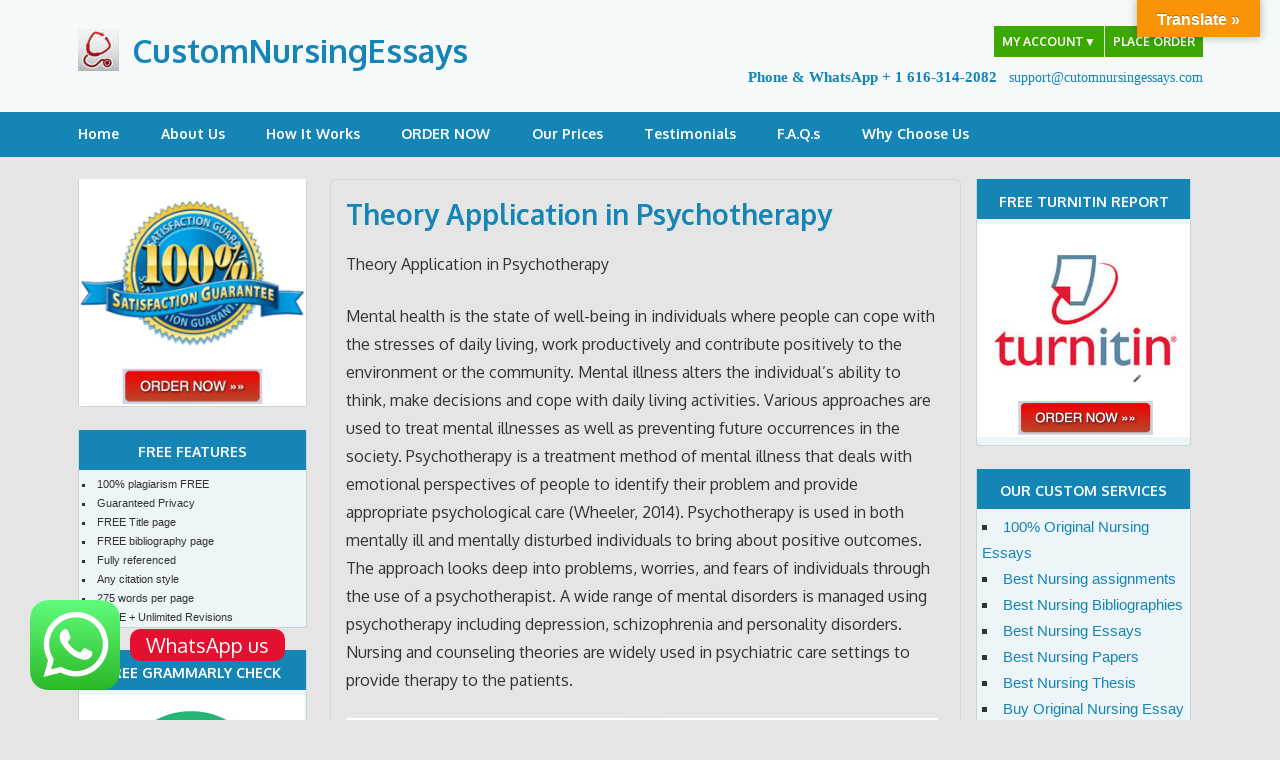

--- FILE ---
content_type: text/css
request_url: https://customnursingessays.com/wp-content/cache/wpo-minify/1768644062/assets/wpo-minify-header-75244505.min.css
body_size: 19114
content:
.ht-ctc-chat{--side:right}.ht-ctc-opacity-hide{opacity:0}.ht-ctc-opacity-show{opacity:1}.ht-ctc-display-hide{display:none}.ht-ctc-display-show{display:block}.ht-ctc-display-unset{display:unset!important}@keyframes ctcBounce{0%{opacity:0;transform:scale(0)}60%{opacity:1;transform:scale(1.3)}to{opacity:1;transform:scale(1)}}@keyframes ctc_fadeIn{0%{opacity:0}to{opacity:1}}.ht-ctc-bounce{animation:ctcBounce .45s ease-out forwards}.ht-ctc-fade-in{animation:ctc_fadeIn .25s ease}.ht_ctc_chat_greetings_box :not(ul):not(ol):not(.ht_ctc_default):not(.ht_ctc_defaults *){box-sizing:border-box;margin:0;padding:0}.ht_ctc_chat_greetings_box ol,.ht_ctc_chat_greetings_box ul{margin-bottom:0;margin-top:0}.ht_ctc_chat_greetings_box_layout{clear:both}.ht_ctc_greetings{pointer-events:none}.ht_ctc_chat_greetings_box{pointer-events:auto}.ht_ctc_greetings_box{opacity:0;transform:scale(0) translate(20px,20px);transform-origin:bottom var(--side,right);transition:all .4s cubic-bezier(.19,1,.22,1)}.ht_ctc_greetings_box.ht_ctc_greetings_box_open{opacity:1;pointer-events:auto;transform:scale(1) translate(0)}.ht_ctc_modal_backdrop{animation:ctc_fadeIn .2s ease;backdrop-filter:blur(1px);background:rgb(0 0 0 / .3);height:100vh;left:0;position:fixed;top:0;width:100vw;z-index:9}.ht_ctc_notification{animation:ctcBounce .45s ease-out forwards}@keyframes ht_ctc_cta_stick{0%{opacity:0;transform:translateX(6px) scaleX(.6)}to{opacity:1;transform:translateX(0) scaleX(1)}}.ht-ctc-cta-stick{animation-duration:.12s;animation-fill-mode:both;animation-name:ht_ctc_cta_stick;animation-timing-function:cubic-bezier(.25,.8,.25,1);transform-origin:var(--side,right) center}.ctc_g_content{max-height:calc(80vh - 140px);overflow-y:auto}.ctc_g_bottom,.ctc_g_content,.ctc_g_sentbutton{margin-top:-.9px!important}.greetings_header_image{display:inline-block;position:relative}.greetings_header_image img{object-fit:cover}.g_header_badge_online{border-radius:50%;bottom:0;height:12px;position:absolute;right:0;width:12px;z-index:1}@media only screen and (min-width:900px){.ctc_g_content::-webkit-scrollbar{width:2.8px}.ctc_g_content::-webkit-scrollbar-thumb{background:#a5a5a5}}@media only screen and (max-width:420px){.ctc_side_positions .ctc_m_p_left{left:0!important;right:unset!important}.ctc_side_positions .ctc_m_p_right{left:unset!important;right:0!important}.ctc_side_positions .ctc_m_p_left .ctc_greetings_close_btn{float:left!important}.ctc_side_positions .ctc_m_p_right .ctc_greetings_close_btn{float:right!important}.ctc_side_positions .ctc_m_cta_order_0{order:0!important}.ctc_side_positions .ctc_m_cta_order_1{order:1!important}.ht_ctc_greetings.ctc_m_full_width{bottom:0!important;position:fixed!important;right:0!important}.ht_ctc_greetings.ctc_m_full_width .ht_ctc_chat_greetings_box{margin:7px!important;min-width:80vw!important;position:unset!important;width:calc(100vw - 14px)!important}.ctc_m_full_width .ctc_g_message_box_width{max-width:85%!important}.ht_ctc_animation:has(.ht_ctc_greetings){animation-fill-mode:none!important}}#glt-settings.wrap{max-width:1300px}#glt-settings.wrap:after{content:'';display:block;clear:both}#glt-footer,#glt-footer #google_language_translator{display:none!important}#glt-translate-trigger,#glt-translate-trigger span{cursor:pointer}#glt-settings .glt-main-settings h3:before{content:'\f108'}#glt-settings .glt-layout-settings h3:before{content:'\f116'}#glt-settings .glt-floating-widget-settings h3:before{content:'\f134'}#glt-settings .glt-behavior-settings h3:before{content:'\f185'}#glt-settings .glt-usage-settings h3:before{content:'\f106'}#glt-settings .glt-preview-settings h3:before{content:'\f115'}#glt-settings .glt-flag-settings h3:before{content:'\f227'}#glt-settings .glt-seo-settings h3:before{content:'\f11e'}#glt-settings .glt-gtranslate-ad h3:before{content:'\f326'}#glt-settings .glt-css-settings h3:before{content:'\f119'}#glt-settings .glt-seo-settings{background-color:#FFC293}#glt-settings .glt-main-settings h3:before,#glt-settings .glt-layout-settings h3:before,#glt-settings .glt-behavior-settings h3:before,#glt-settings .glt-floating-widget-settings h3:before,#glt-settings .glt-usage-settings h3:before,#glt-settings .glt-preview-settings h3:before,#glt-settings .glt-flag-settings h3:before,#glt-settings .glt-seo-settings h3:before,#glt-settings .glt-gtranslate-ad h3:before,#glt-settings .glt-css-settings h3:before{margin-right:5px;display:inline-block;width:20px;height:20px;font-size:20px;line-height:1;font-family:dashicons;text-decoration:inherit;font-weight:400;font-style:normal;vertical-align:top;text-align:center;-webkit-transition:color .1s ease-in 0;transition:color .1s ease-in 0;-webkit-font-smoothing:antialiased}#glt-settings .button,#glt-settings .button-primary{text-shadow:none;border-radius:0;-webkit-border-radius:0;-moz-border-radius:0;-webkit-border-radius:0;-moz-border-radius:0;box-shadow:none;transition:.25s opacity ease-in-out;-webkit-transition:.25s opacity ease-in-out;-moz-transition:.25s opacity ease-in-out}#glt-settings .button{background:#95a5a6;border:1px solid #95a5a6;color:#fff}#glt-settings .button-primary{background:#ea4335;border:1px solid #ea4335}#glt-settings .button:hover{opacity:.8}#glt-settings .button-primary:hover{opacity:.8;background:#ea4335;border:1px solid #ea4335}.tool-container{bottom:50px!important;top:auto!important;z-index:99999999!important}.tool-container .tool-items a{margin:4px}.box-right{clear:right}a.wp-studio-logo:focus,a.wp-helpdesk-logo:focus{box-shadow:none!important;-webkit-box-shadow:none!important;-moz-box-shadow:none!important}.goog-te-gadget-simple{margin:4px 0}#google_language_translator select.goog-te-combo{width:143px;background:#fff;box-shadow:none!important;-moz-box-shadow:none!important;-webkit-box-shadow:none!important;padding:3px!important;height:auto!important;border:1px solid lightgray!important;border-radius:0px!important;-webkit-border-radius:0;-moz-border-radius:0px!important;-o-border-radius:0px!important}#google_language_translator select.goog-te-combo:focus{outline:none!important}#flags{overflow:hidden}#flags ul{margin:0;padding:0}#flags li{float:left!important;margin-bottom:0!important;padding:0!important;border:none!important;list-style:none!important;content:none!important}#flags li:before{content:none!important;border:none!important;background:none!important}#flags a,.tool-container .tool-items a{display:inline-block;cursor:pointer}a.nturl.single-language{border:0}a.single-language span.flag{display:inline-block;vertical-align:middle;margin-right:5px}#flags.size24 a,.tool-container .tool-items a,a.single-language span.size24{width:24px!important;height:18px!important;box-sizing:content-box;-webkit-box-sizing:content-box;-moz-box-sizing:content-box;-o-box-sizing:content-box;-ms-box-sizing:content-box}#flags.size22 a,a.single-language span.size22{width:22px!important;height:17px!important;box-sizing:content-box;-webkit-box-sizing:content-box;-moz-box-sizing:content-box;-o-box-sizing:content-box;-ms-box-sizing:content-box}#flags.size20 a,a.single-language span.size20{width:20px!important;height:14px!important;box-sizing:content-box;-webkit-box-sizing:content-box;-moz-box-sizing:content-box;-o-box-sizing:content-box;-ms-box-sizing:content-box}#flags.size18 a,a.single-language span.size18{width:18px!important;height:14px!important;box-sizing:content-box;-webkit-box-sizing:content-box;-moz-box-sizing:content-box;-o-box-sizing:content-box;-ms-box-sizing:content-box}#flags.size16 a,#language span.size16,a.single-language span.size16{width:16px!important;height:12px!important;box-sizing:content-box;-webkit-box-sizing:content-box;-moz-box-sizing:content-box;-o-box-sizing:content-box;-ms-box-sizing:content-box}.tool-container .tool-items a{display:inline-block;margin:3px 5px 3px;width:24px!important;height:18px!important}.goog-te-gadget{color:#444;font-size:11px;font-family:"Arial",sans,sans-serif}.goog-te-gadget img{vertical-align:middle}select.goog-te-combo:focus{box-shadow:none!important;-moz-box-shadow:none!important;-webkit-box-shadow:none!important}.metabox-holder{width:65%;float:left}.metabox-holder h2{margin-bottom:18px}.submit{padding:0}.form-table th{width:50%}td.advanced{padding-top:0;padding-bottom:0}p.hello{font-size:12px;color:darkgray}.flag{padding:1px 0}a.nturl{cursor:pointer}.flag img,.alt_flag img{border:0px!important;margin-top:2px!important;padding:0px!important}.attribution{width:152px;line-height:1em;margin-top:4px}span.goog-branding{font-size:11px;font-family:arial;color:#666;white-space:nowrap;padding-top:4px;text-align:left;width:150px;margin-top:2px;left:170px;z-index:9999;float:right}.goog-logo-link,.goog-logo-link:link,.goog-logo-link:visited,.goog-logo-link:hover,.goog-logo-link:active{font-size:12px;font-weight:700;color:#444;text-decoration:none;line-height:.8em}span.goog-branding img{float:left;margin:0;width:37px}span.vertical-translator{position:auto;float:none!important;font-size:11px;font-family:arial;color:#666;white-space:nowrap;vertical-align:middle;padding-top:4px;text-align:left;width:150px;margin-top:2px;right:-50px;z-index:9999}.tool-container .tool-items .flag img{width:24px!important;height:24px!important;margin-top:1px!important}.tool-items .flag{padding:0px!important}.tool-container{line-height:1}#footer-instance{display:none!important}code{border:1px solid lightgray}#flags.size22 a[title="Afrikaans"],.tool-container .tool-items a[title="Afrikaans"],a.single-language[title="Afrikaans"] span.size22{background:url(https://customnursingessays.com/wp-content/plugins/google-language-translator/css/../images/flags22.png) -1px -3px no-repeat}#flags.size22 a[title="Albanian"],.tool-container .tool-items a[title="Albanian"],a.single-language[title="Albanian"] span.size22{background:url(https://customnursingessays.com/wp-content/plugins/google-language-translator/css/../images/flags22.png) -30px -3px no-repeat}#flags.size22 a[title="Amharic"],.tool-container .tool-items a[title="Amharic"],a.single-language[title="Amharic"] span.size22{background:url(https://customnursingessays.com/wp-content/plugins/google-language-translator/css/../images/flags22.png) -1px -467px no-repeat}#flags.size22 a[title="Arabic"],.tool-container .tool-items a[title="Arabic"],a.single-language[title="Arabic"] span.size22{background:url(https://customnursingessays.com/wp-content/plugins/google-language-translator/css/../images/flags22.png) -59px -3px no-repeat}#flags.size22 a[title="Armenian"],.tool-container .tool-items a[title="Armenian"],a.single-language[title="Armenian"] span.size22{background:url(https://customnursingessays.com/wp-content/plugins/google-language-translator/css/../images/flags22.png) -88px -3px no-repeat}#flags.size22 a[title="Azerbaijani"],.tool-container .tool-items a[title="Azerbaijani"],a.single-language[title="Azerbaijani"] span.size22{background:url(https://customnursingessays.com/wp-content/plugins/google-language-translator/css/../images/flags22.png) -117px -3px no-repeat}#flags.size22 a[title="Basque"],.tool-container .tool-items a[title="Basque"],a.single-language[title="Basque"] span.size22{background:url(https://customnursingessays.com/wp-content/plugins/google-language-translator/css/../images/flags22.png) -146px -3px no-repeat}#flags.size22 a[title="Belarusian"],.tool-container .tool-items a[title="Belarusian"],a.single-language[title="Belarusian"] span.size22{background:url(https://customnursingessays.com/wp-content/plugins/google-language-translator/css/../images/flags22.png) -1px -32px no-repeat}#flags.size22 a[title="Bengali"],.tool-container .tool-items a[title="Bengali"],a.single-language[title="Bengali"] span.size22{background:url(https://customnursingessays.com/wp-content/plugins/google-language-translator/css/../images/flags22.png) -30px -32px no-repeat}#flags.size22 a[title="Bosnian"],.tool-container .tool-items a[title="Bosnian"],a.single-language[title="Bosnian"] span.size22{background:url(https://customnursingessays.com/wp-content/plugins/google-language-translator/css/../images/flags22.png) -59px -32px no-repeat}#flags.size22 a[title="Bulgarian"],.tool-container .tool-items a[title="Bulgarian"],a.single-language[title="Bulgarian"] span.size22{background:url(https://customnursingessays.com/wp-content/plugins/google-language-translator/css/../images/flags22.png) -88px -32px no-repeat}#flags.size22 a[title="Catalan"],.tool-container .tool-items a[title="Catalan"],a.single-language[title="Catalan"] span.size22{background:url(https://customnursingessays.com/wp-content/plugins/google-language-translator/css/../images/flags22.png) -117px -32px no-repeat}#flags.size22 a[title="Cebuano"],.tool-container .tool-items a[title="Cebuano"],a.single-language[title="Cebuano"] span.size22{background:url(https://customnursingessays.com/wp-content/plugins/google-language-translator/css/../images/flags22.png) -146px -32px no-repeat}#flags.size22 a[title="Chichewa"],.tool-container .tool-items a[title="Chichewa"],a.single-language[title="Chichewa"] span.size22{background:url(https://customnursingessays.com/wp-content/plugins/google-language-translator/css/../images/flags22.png) -88px -409px no-repeat}#flags.size22 a[title="Chinese (Simplified)"],.tool-container .tool-items a[title="Chinese (Simplified)"],a.single-language[title="Chinese (Simplified)"] span.size22{background:url(https://customnursingessays.com/wp-content/plugins/google-language-translator/css/../images/flags22.png) -1px -61px no-repeat}#flags.size22 a[title="Chinese (Traditional)"],.tool-container .tool-items a[title="Chinese (Traditional)"],a.single-language[title="Chinese (Traditional)"] span.size22{background:url(https://customnursingessays.com/wp-content/plugins/google-language-translator/css/../images/flags22.png) -30px -61px no-repeat}#flags.size22 a[title="Corsican"],.tool-container .tool-items a[title="Corsican"],a.single-language[title="Corsican"] span.size22{background:url(https://customnursingessays.com/wp-content/plugins/google-language-translator/css/../images/flags22.png) -117px -90px no-repeat}#flags.size22 a[title="Croatian"],.tool-container .tool-items a[title="Croatian"],a.single-language[title="Croatian"] span.size22{background:url(https://customnursingessays.com/wp-content/plugins/google-language-translator/css/../images/flags22.png) -59px -61px no-repeat}#flags.size22 a[title="Czech"],.tool-container .tool-items a[title="Czech"],a.single-language[title="Afrikaans"] span.size22{background:url(https://customnursingessays.com/wp-content/plugins/google-language-translator/css/../images/flags22.png) -88px -61px no-repeat}#flags.size22 a[title="Danish"],.tool-container .tool-items a[title="Danish"],a.single-language[title="Danish"] span.size22{background:url(https://customnursingessays.com/wp-content/plugins/google-language-translator/css/../images/flags22.png) -117px -61px no-repeat}#flags.size22 a[title="Dutch"],.tool-container .tool-items a[title="Dutch"],a.single-language[title="Dutch"] span.size22{background:url(https://customnursingessays.com/wp-content/plugins/google-language-translator/css/../images/flags22.png) -146px -61px no-repeat}#flags.size22 a[title="English"],.tool-container .tool-items a[title="English"],a.single-language[title="English"] span.size22{background:url(https://customnursingessays.com/wp-content/plugins/google-language-translator/css/../images/flags22.png) -88px -351px no-repeat}#flags.size22 a.united-states[title="English"],a.single-language.united-states[title="English"] span.size22{background:url(https://customnursingessays.com/wp-content/plugins/google-language-translator/css/../images/flags22.png) -117px -351px no-repeat}#flags.size22 a.canada[title="English"],a.single-language.canada[title="English"] span.size22{background:url(https://customnursingessays.com/wp-content/plugins/google-language-translator/css/../images/flags22.png) -88px -438px no-repeat}#flags.size22 a[title="Esperanto"],.tool-container .tool-items a[title="Esperanto"],a.single-language[title="Esperanto"] span.size22{background:url(https://customnursingessays.com/wp-content/plugins/google-language-translator/css/../images/flags22.png) -1px -90px no-repeat}#flags.size22 a[title="Estonian"],.tool-container .tool-items a[title="Estonian"],a.single-language[title="Estonian"] span.size22{background:url(https://customnursingessays.com/wp-content/plugins/google-language-translator/css/../images/flags22.png) -30px -90px no-repeat}#flags.size22 a[title="Filipino"],.tool-container .tool-items a[title="Filipino"],a.single-language[title="Filipino"] span.size22{background:url(https://customnursingessays.com/wp-content/plugins/google-language-translator/css/../images/flags22.png) -59px -90px no-repeat}#flags.size22 a[title="Finnish"],.tool-container .tool-items a[title="Finnish"],a.single-language[title="Finnish"] span.size22{background:url(https://customnursingessays.com/wp-content/plugins/google-language-translator/css/../images/flags22.png) -88px -90px no-repeat}#flags.size22 a[title="French"],.tool-container .tool-items a[title="French"],a.single-language[title="French"] span.size22{background:url(https://customnursingessays.com/wp-content/plugins/google-language-translator/css/../images/flags22.png) -117px -90px no-repeat}#flags.size22 a[title="Frisian"],.tool-container .tool-items a[title="Frisian"],a.single-language[title="Frisian"] span.size22{background:url(https://customnursingessays.com/wp-content/plugins/google-language-translator/css/../images/flags22.png) -146px -61px no-repeat}#flags.size22 a[title="Galician"],.tool-container .tool-items a[title="Galician"],a.single-language[title="Galician"] span.size22{background:url(https://customnursingessays.com/wp-content/plugins/google-language-translator/css/../images/flags22.png) -146px -90px no-repeat}#flags.size22 a[title="Georgian"],.tool-container .tool-items a[title="Georgian"],a.single-language[title="Georgian"] span.size22{background:url(https://customnursingessays.com/wp-content/plugins/google-language-translator/css/../images/flags22.png) -1px -119px no-repeat}#flags.size22 a[title="German"],.tool-container .tool-items a[title="German"],a.single-language[title="German"] span.size22{background:url(https://customnursingessays.com/wp-content/plugins/google-language-translator/css/../images/flags22.png) -30px -119px no-repeat}#flags.size22 a[title="Greek"],.tool-container .tool-items a[title="Greek"],a.single-language[title="Greek"] span.size22{background:url(https://customnursingessays.com/wp-content/plugins/google-language-translator/css/../images/flags22.png) -59px -119px no-repeat}#flags.size22 a[title="Gujarati"],.tool-container .tool-items a[title="Gujarati"],a.single-language[title="Gujarati"] span.size22{background:url(https://customnursingessays.com/wp-content/plugins/google-language-translator/css/../images/flags22.png) -88px -119px no-repeat}#flags.size22 a[title="Haitian"],.tool-container .tool-items a[title="Haitian"],a.single-language[title="Haitian"] span.size22{background:url(https://customnursingessays.com/wp-content/plugins/google-language-translator/css/../images/flags22.png) -117px -119px no-repeat}#flags.size22 a[title="Hausa"],.tool-container .tool-items a[title="Hausa"],a.single-language[title="Hausa"] span.size22{background:url(https://customnursingessays.com/wp-content/plugins/google-language-translator/css/../images/flags22.png) -146px -119px no-repeat}#flags.size22 a[title="Hawaiian"],.tool-container .tool-items a[title="Hawaiian"],a.single-language[title="Hawaiian"] span.size22{background:url(https://customnursingessays.com/wp-content/plugins/google-language-translator/css/../images/flags22.png) -88px -467px no-repeat}#flags.size22 a[title="Hebrew"],.tool-container .tool-items a[title="Hebrew"]{background:url(https://customnursingessays.com/wp-content/plugins/google-language-translator/css/../images/flags22.png) -1px -148px no-repeat}#flags.size22 a[title="Hindi"],.tool-container .tool-items a[title="Hindi"],a.single-language[title="Hindi"] span.size22{background:url(https://customnursingessays.com/wp-content/plugins/google-language-translator/css/../images/flags22.png) -30px -148px no-repeat}#flags.size22 a[title="Hmong"],.tool-container .tool-items a[title="Hmong"],a.single-language[title="Hmong"] span.size22{background:url(https://customnursingessays.com/wp-content/plugins/google-language-translator/css/../images/flags22.png) -59px -148px no-repeat}#flags.size22 a[title="Hungarian"],.tool-container .tool-items a[title="Hungarian"],a.single-language[title="Hungarian"] span.size22{background:url(https://customnursingessays.com/wp-content/plugins/google-language-translator/css/../images/flags22.png) -88px -148px no-repeat}#flags.size22 a[title="Icelandic"],.tool-container .tool-items a[title="Icelandic"],a.single-language[title="Icelandic"] span.size22{background:url(https://customnursingessays.com/wp-content/plugins/google-language-translator/css/../images/flags22.png) -117px -148px no-repeat}#flags.size22 a[title="Igbo"],.tool-container .tool-items a[title="Igbo"],a.single-language[title="Igbo"] span.size22{background:url(https://customnursingessays.com/wp-content/plugins/google-language-translator/css/../images/flags22.png) -146px -148px no-repeat}#flags.size22 a[title="Indonesian"],.tool-container .tool-items a[title="Indonesian"],a.single-language[title="Indonesian"] span.size22{background:url(https://customnursingessays.com/wp-content/plugins/google-language-translator/css/../images/flags22.png) -1px -177px no-repeat}#flags.size22 a[title="Irish"],.tool-container .tool-items a[title="Irish"],a.single-language[title="Irish"] span.size22{background:url(https://customnursingessays.com/wp-content/plugins/google-language-translator/css/../images/flags22.png) -30px -177px no-repeat}#flags.size22 a[title="Italian"],.tool-container .tool-items a[title="Italian"],a.single-language[title="Italian"] span.size22{background:url(https://customnursingessays.com/wp-content/plugins/google-language-translator/css/../images/flags22.png) -59px -177px no-repeat}#flags.size22 a[title="Japanese"],.tool-container .tool-items a[title="Japanese"],a.single-language[title="Japanese"] span.size22{background:url(https://customnursingessays.com/wp-content/plugins/google-language-translator/css/../images/flags22.png) -88px -177px no-repeat}#flags.size22 a[title="Javanese"],.tool-container .tool-items a[title="Javanese"],a.single-language[title="Javanese"] span.size22{background:url(https://customnursingessays.com/wp-content/plugins/google-language-translator/css/../images/flags22.png) -117px -177px no-repeat}#flags.size22 a[title="Kannada"],.tool-container .tool-items a[title="Kannada"],a.single-language[title="Kannada"] span.size22{background:url(https://customnursingessays.com/wp-content/plugins/google-language-translator/css/../images/flags22.png) -146px -177px no-repeat}#flags.size22 a[title="Kazakh"],.tool-container .tool-items a[title="Kazakh"],a.single-language[title="Kazakh"] span.size22{background:url(https://customnursingessays.com/wp-content/plugins/google-language-translator/css/../images/flags22.png) -1px -409px no-repeat}#flags.size22 a[title="Khmer"],.tool-container .tool-items a[title="Khmer"],a.single-language[title="Khmer"] span.size22{background:url(https://customnursingessays.com/wp-content/plugins/google-language-translator/css/../images/flags22.png) -1px -206px no-repeat}#flags.size22 a[title="Korean"],.tool-container .tool-items a[title="Korean"],a.single-language[title="Korean"] span.size22{background:url(https://customnursingessays.com/wp-content/plugins/google-language-translator/css/../images/flags22.png) -30px -206px no-repeat}#flags.size22 a[title="Kurdish"],.tool-container .tool-items a[title="Kurdish"],a.single-language[title="Kurdish"] span.size22{background:url(https://customnursingessays.com/wp-content/plugins/google-language-translator/css/../images/flags22.png) -117px -467px no-repeat}#flags.size22 a[title="Kyrgyz"],.tool-container .tool-items a[title="Kyrgyz"],a.single-language[title="Kyrgyz"] span.size22{background:url(https://customnursingessays.com/wp-content/plugins/google-language-translator/css/../images/flags22.png) -146px -467px no-repeat}#flags.size22 a[title="Lao"],.tool-container .tool-items a[title="Lao"],a.single-language[title="Lao"] span.size22{background:url(https://customnursingessays.com/wp-content/plugins/google-language-translator/css/../images/flags22.png) -59px -206px no-repeat}#flags.size22 a[title="Latin"],.tool-container .tool-items a[title="Latin"],a.single-language[title="Latin"] span.size22{background:url(https://customnursingessays.com/wp-content/plugins/google-language-translator/css/../images/flags22.png) -88px -206px no-repeat}#flags.size22 a[title="Latvian"],.tool-container .tool-items a[title="Latvian"],a.single-language[title="Latvian"] span.size22{background:url(https://customnursingessays.com/wp-content/plugins/google-language-translator/css/../images/flags22.png) -117px -206px no-repeat}#flags.size22 a[title="Lithuanian"],.tool-container .tool-items a[title="Lithuanian"],a.single-language[title="Lithuanian"] span.size22{background:url(https://customnursingessays.com/wp-content/plugins/google-language-translator/css/../images/flags22.png) -146px -206px no-repeat}#flags.size22 a[title="Luxembourgish"],.tool-container .tool-items a[title="Luxembourgish"],a.single-language[title="Luxembourgish"] span.size22{background:url(https://customnursingessays.com/wp-content/plugins/google-language-translator/css/../images/flags22.png) -1px -496px no-repeat}#flags.size22 a[title="Macedonian"],.tool-container .tool-items a[title="Macedonian"],a.single-language[title="Macedonian"] span.size22{background:url(https://customnursingessays.com/wp-content/plugins/google-language-translator/css/../images/flags22.png) -1px -235px no-repeat}#flags.size22 a[title="Malagasy"],.tool-container .tool-items a[title="Malagasy"],a.single-language[title="Malagasy"] span.size22{background:url(https://customnursingessays.com/wp-content/plugins/google-language-translator/css/../images/flags22.png) -59px -409px no-repeat}#flags.size22 a[title="Malay"],.tool-container .tool-items a[title="Malay"],a.single-language[title="Malay"] span.size22{background:url(https://customnursingessays.com/wp-content/plugins/google-language-translator/css/../images/flags22.png) -30px -235px no-repeat}#flags.size22 a[title="Malayalam"],.tool-container .tool-items a[title="Malayalam"],a.single-language[title="Malayalam"] span.size22{background:url(https://customnursingessays.com/wp-content/plugins/google-language-translator/css/../images/flags22.png) -117px -409px no-repeat}#flags.size22 a[title="Maltese"],.tool-container .tool-items a[title="Maltese"],a.single-language[title="Maltese"] span.size22{background:url(https://customnursingessays.com/wp-content/plugins/google-language-translator/css/../images/flags22.png) -59px -235px no-repeat}#flags.size22 a[title="Maori"],.tool-container .tool-items a[title="Maori"],a.single-language[title="Maori"] span.size22{background:url(https://customnursingessays.com/wp-content/plugins/google-language-translator/css/../images/flags22.png) -88px -235px no-repeat}#flags.size22 a[title="Marathi"],.tool-container .tool-items a[title="Marathi"],a.single-language[title="Marathi"] span.size22{background:url(https://customnursingessays.com/wp-content/plugins/google-language-translator/css/../images/flags22.png) -117px -235px no-repeat}#flags.size22 a[title="Mongolian"],.tool-container .tool-items a[title="Mongolian"],a.single-language[title="Mongolian"] span.size22{background:url(https://customnursingessays.com/wp-content/plugins/google-language-translator/css/../images/flags22.png) -146px -235px no-repeat}#flags.size22 a[title="Myanmar (Burmese)"],.tool-container .tool-items a[title="Myanmar (Burmese)"],a.single-language[title="Myanmar (Buremese)"] span.size22{background:url(https://customnursingessays.com/wp-content/plugins/google-language-translator/css/../images/flags22.png) -146px -409px no-repeat}#flags.size22 a[title="Nepali"],.tool-container .tool-items a[title="Nepali"],a.single-language[title="Nepali"] span.size22{background:url(https://customnursingessays.com/wp-content/plugins/google-language-translator/css/../images/flags22.png) -1px -264px no-repeat}#flags.size22 a[title="Norwegian"],.tool-container .tool-items a[title="Norwegian"],a.single-language[title="Norwegian"] span.size22{background:url(https://customnursingessays.com/wp-content/plugins/google-language-translator/css/../images/flags22.png) -30px -264px no-repeat}#flags.size22 a[title="Pashto"],.tool-container .tool-items a[title="Pashto"],a.single-language[title="Pashto"] span.size22{background:url(https://customnursingessays.com/wp-content/plugins/google-language-translator/css/../images/flags22.png) -30px -496px no-repeat}#flags.size22 a[title="Persian"],.tool-container .tool-items a[title="Persian"],a.single-language[title="Persian"] span.size22{background:url(https://customnursingessays.com/wp-content/plugins/google-language-translator/css/../images/flags22.png) -59px -264px no-repeat}#flags.size22 a[title="Polish"],.tool-container .tool-items a[title="Polish"],a.single-language[title="Polish"] span.size22{background:url(https://customnursingessays.com/wp-content/plugins/google-language-translator/css/../images/flags22.png) -88px -264px no-repeat}#flags.size22 a[title="Portuguese"],.tool-container .tool-items a[title="Portuguese"],a.single-language[title="Portuguese"] span.size22{background:url(https://customnursingessays.com/wp-content/plugins/google-language-translator/css/../images/flags22.png) -117px -264px no-repeat}#flags.size22 a.brazil[title="Portuguese"],a.single-language.brazil[title="Portuguese"] span.size22{background:url(https://customnursingessays.com/wp-content/plugins/google-language-translator/css/../images/flags22.png) -146px -438px no-repeat}#flags.size22 a[title="Punjabi"],.tool-container .tool-items a[title="Punjabi"],a.single-language[title="Punjabi"] span.size22{background:url(https://customnursingessays.com/wp-content/plugins/google-language-translator/css/../images/flags22.png) -146px -264px no-repeat}#flags.size22 a[title="Romanian"],.tool-container .tool-items a[title="Romanian"],a.single-language[title="Romanian"] span.size22{background:url(https://customnursingessays.com/wp-content/plugins/google-language-translator/css/../images/flags22.png) -1px -293px no-repeat}#flags.size22 a[title="Russian"],.tool-container .tool-items a[title="Russian"],a.single-language[title="Russian"] span.size22{background:url(https://customnursingessays.com/wp-content/plugins/google-language-translator/css/../images/flags22.png) -30px -293px no-repeat}#flags.size22 a[title="Samoan"],.tool-container .tool-items a[title="Samoan"],a.single-language[title="Samoan"] span.size22{background:url(https://customnursingessays.com/wp-content/plugins/google-language-translator/css/../images/flags22.png) -30px -467px no-repeat}#flags.size22 a[title="Scots Gaelic"],.tool-container .tool-items a[title="Scots Gaelic"],a.single-language[title="Scots Gaelic"] span.size22{background:url(https://customnursingessays.com/wp-content/plugins/google-language-translator/css/../images/flags22.png) -59px -467px no-repeat}#flags.size22 a[title="Serbian"],.tool-container .tool-items a[title="Serbian"],a.single-language[title="Serbian"] span.size22{background:url(https://customnursingessays.com/wp-content/plugins/google-language-translator/css/../images/flags22.png) -59px -293px no-repeat}#flags.size22 a[title="Sesotho"],.tool-container .tool-items a[title="Sesotho"],a.single-language[title="Sesotho"] span.size22{background:url(https://customnursingessays.com/wp-content/plugins/google-language-translator/css/../images/flags22.png) -30px -409px no-repeat}#flags.size22 a[title="Shona"],.tool-container .tool-items a[title="Shona"],a.single-language[title="Shona"] span.size22{background:url(https://customnursingessays.com/wp-content/plugins/google-language-translator/css/../images/flags22.png) -59px -496px no-repeat}#flags.size22 a[title="Sindhi"],.tool-container .tool-items a[title="Sindhi"],a.single-language[title="Sindhi"] span.size22{background:url(https://customnursingessays.com/wp-content/plugins/google-language-translator/css/../images/flags22.png) -146px -351px no-repeat}#flags.size22 a[title="Sinhala"],.tool-container .tool-items a[title="Sinhala"],a.single-language[title="Sinhala"] span.size22{background:url(https://customnursingessays.com/wp-content/plugins/google-language-translator/css/../images/flags22.png) -1px -438px no-repeat}#flags.size22 a[title="Slovak"],.tool-container .tool-items a[title="Slovak"],a.single-language[title="Slovak"] span.size22{background:url(https://customnursingessays.com/wp-content/plugins/google-language-translator/css/../images/flags22.png) -88px -293px no-repeat}#flags.size22 a[title="Slovenian"],.tool-container .tool-items a[title="Slovenian"],a.single-language[title="Slovenian"] span.size22{background:url(https://customnursingessays.com/wp-content/plugins/google-language-translator/css/../images/flags22.png) -117px -293px no-repeat}#flags.size22 a[title="Somali"],.tool-container .tool-items a[title="Somali"],a.single-language[title="Somali"] span.size22{background:url(https://customnursingessays.com/wp-content/plugins/google-language-translator/css/../images/flags22.png) -146px -293px no-repeat}#flags.size22 a[title="Spanish"],.tool-container .tool-items a[title="Spanish"],a.single-language[title="Spanish"] span.size22{background:url(https://customnursingessays.com/wp-content/plugins/google-language-translator/css/../images/flags22.png) -1px -322px no-repeat}#flags.size22 a.mexico[title="Spanish"],a.single-language.mexico[title="Spanish"] span.size22{background:url(https://customnursingessays.com/wp-content/plugins/google-language-translator/css/../images/flags22.png) -117px -438px no-repeat}#flags.size22 a[title="Sundanese"],.tool-container .tool-items a[title="Sundanese"],a.single-language[title="Sundanse"] span.size22{background:url(https://customnursingessays.com/wp-content/plugins/google-language-translator/css/../images/flags22.png) -146px -380px no-repeat}#flags.size22 a[title="Swahili"],.tool-container .tool-items a[title="Swahili"],a.single-language[title="Swahili"] span.size22{background:url(https://customnursingessays.com/wp-content/plugins/google-language-translator/css/../images/flags22.png) -30px -322px no-repeat}#flags.size22 a[title="Swedish"],.tool-container .tool-items a[title="Swedish"],a.single-language[title="Swedish"] span.size22{background:url(https://customnursingessays.com/wp-content/plugins/google-language-translator/css/../images/flags22.png) -59px -322px no-repeat}#flags.size22 a[title="Tajik"],.tool-container .tool-items a[title="Tajik"],a.single-language[title="Tajik"] span.size22{background:url(https://customnursingessays.com/wp-content/plugins/google-language-translator/css/../images/flags22.png) -30px -438px no-repeat}#flags.size22 a[title="Tamil"],.tool-container .tool-items a[title="Tamil"],a.single-language[title="Tamil"] span.size22{background:url(https://customnursingessays.com/wp-content/plugins/google-language-translator/css/../images/flags22.png) -88px -322px no-repeat}#flags.size22 a[title="Telugu"],.tool-container .tool-items a[title="Telugu"],a.single-language[title="Telugu"] span.size22{background:url(https://customnursingessays.com/wp-content/plugins/google-language-translator/css/../images/flags22.png) -117px -322px no-repeat}#flags.size22 a[title="Thai"],.tool-container .tool-items a[title="Thai"],a.single-language[title="Thai"] span.size22{background:url(https://customnursingessays.com/wp-content/plugins/google-language-translator/css/../images/flags22.png) -146px -322px no-repeat}#flags.size22 a[title="Turkish"],.tool-container .tool-items a[title="Turkish"],a.single-language[title="Turkish"] span.size22{background:url(https://customnursingessays.com/wp-content/plugins/google-language-translator/css/../images/flags22.png) -30px -351px no-repeat}#flags.size22 a[title="Ukrainian"],.tool-container .tool-items a[title="Ukrainian"],a.single-language[title="Ukrainian"] span.size22{background:url(https://customnursingessays.com/wp-content/plugins/google-language-translator/css/../images/flags22.png) -59px -351px no-repeat}#flags.size22 a[title="Uzbek"],.tool-container .tool-items a[title="Uzbek"],a.single-language[title="Uzbek"] span.size22{background:url(https://customnursingessays.com/wp-content/plugins/google-language-translator/css/../images/flags22.png) -59px -438px no-repeat}#flags.size22 a[title="Urdu"],.tool-container .tool-items a[title="Urdu"],a.single-language[title="Urdu"] span.size22{background:url(https://customnursingessays.com/wp-content/plugins/google-language-translator/css/../images/flags22.png) -146px -351px no-repeat}#flags.size22 a[title="Vietnamese"],.tool-container .tool-items a[title="Vietnamese"],a.single-language[title="Vietnamese"] span.size22{background:url(https://customnursingessays.com/wp-content/plugins/google-language-translator/css/../images/flags22.png) -1px -380px no-repeat}#flags.size22 a[title="Welsh"],.tool-container .tool-items a[title="Welsh"],a.single-language[title="Welsh"] span.size22{background:url(https://customnursingessays.com/wp-content/plugins/google-language-translator/css/../images/flags22.png) -30px -380px no-repeat}#flags.size22 a[title="Xhosa"],.tool-container .tool-items a[title="Xhosa"],a.single-language[title="Xhosa"] span.size22{background:url(https://customnursingessays.com/wp-content/plugins/google-language-translator/css/../images/flags22.png) -1px -3px no-repeat}#flags.size22 a[title="Yiddish"],.tool-container .tool-items a[title="Yiddish"],a.single-language[title="Yiddish"] span.size22{background:url(https://customnursingessays.com/wp-content/plugins/google-language-translator/css/../images/flags22.png) -59px -380px no-repeat}#flags.size22 a[title="Yoruba"],.tool-container .tool-items a[title="Yoruba"],a.single-language[title="Yoruba"] span.size22{background:url(https://customnursingessays.com/wp-content/plugins/google-language-translator/css/../images/flags22.png) -88px -380px no-repeat}#flags.size22 a[title="Zulu"],.tool-container .tool-items a[title="Zulu"],a.single-language[title="Zulu"] span.size22{background:url(https://customnursingessays.com/wp-content/plugins/google-language-translator/css/../images/flags22.png) -117px -380px no-repeat}#flags.size20 a[title="Afrikaans"],.tool-container .tool-items a[title="Afrikaans"],a.single-language[title="Afrikaans"] span.size20{background:url(https://customnursingessays.com/wp-content/plugins/google-language-translator/css/../images/flags20.png) -2px -4px no-repeat}#flags.size20 a[title="Albanian"],.tool-container .tool-items a[title="Albanian"],a.single-language[title="Albanian"] span.size20{background:url(https://customnursingessays.com/wp-content/plugins/google-language-translator/css/../images/flags20.png) -31px -4px no-repeat}#flags.size20 a[title="Amharic"],.tool-container .tool-items a[title="Amharic"],a.single-language[title="Amharic"] span.size20{background:url(https://customnursingessays.com/wp-content/plugins/google-language-translator/css/../images/flags20.png) -2px -468px no-repeat}#flags.size20 a[title="Arabic"],.tool-container .tool-items a[title="Arabic"],a.single-language[title="Arabic"] span.size20{background:url(https://customnursingessays.com/wp-content/plugins/google-language-translator/css/../images/flags20.png) -60px -4px no-repeat}#flags.size20 a[title="Armenian"],.tool-container .tool-items a[title="Armenian"],a.single-language[title="Armenian"] span.size20{background:url(https://customnursingessays.com/wp-content/plugins/google-language-translator/css/../images/flags20.png) -89px -4px no-repeat}#flags.size20 a[title="Azerbaijani"],.tool-container .tool-items a[title="Azerbaijani"],a.single-language[title="Azerbaijani"] span.size20{background:url(https://customnursingessays.com/wp-content/plugins/google-language-translator/css/../images/flags20.png) -118px -4px no-repeat}#flags.size20 a[title="Basque"],.tool-container .tool-items a[title="Basque"],a.single-language[title="Basque"] span.size20{background:url(https://customnursingessays.com/wp-content/plugins/google-language-translator/css/../images/flags20.png) -147px -4px no-repeat}#flags.size20 a[title="Belarusian"],.tool-container .tool-items a[title="Belarusian"],a.single-language[title="Belarusian"] span.size20{background:url(https://customnursingessays.com/wp-content/plugins/google-language-translator/css/../images/flags20.png) -2px -33px no-repeat}#flags.size20 a[title="Bengali"],.tool-container .tool-items a[title="Bengali"],a.single-language[title="Bengali"] span.size20{background:url(https://customnursingessays.com/wp-content/plugins/google-language-translator/css/../images/flags20.png) -31px -33px no-repeat}#flags.size20 a[title="Bosnian"],.tool-container .tool-items a[title="Bosnian"],a.single-language[title="Bosnian"] span.size20{background:url(https://customnursingessays.com/wp-content/plugins/google-language-translator/css/../images/flags20.png) -60px -33px no-repeat}#flags.size20 a[title="Bulgarian"],.tool-container .tool-items a[title="Bulgarian"],a.single-language[title="Bulgarian"] span.size20{background:url(https://customnursingessays.com/wp-content/plugins/google-language-translator/css/../images/flags20.png) -89px -33px no-repeat}#flags.size20 a[title="Catalan"],.tool-container .tool-items a[title="Catalan"],a.single-language[title="Catalan"] span.size20{background:url(https://customnursingessays.com/wp-content/plugins/google-language-translator/css/../images/flags20.png) -118px -33px no-repeat}#flags.size20 a[title="Cebuano"],.tool-container .tool-items a[title="Cebuano"],a.single-language[title="Cebuano"] span.size20{background:url(https://customnursingessays.com/wp-content/plugins/google-language-translator/css/../images/flags20.png) -147px -33px no-repeat}#flags.size20 a[title="Chichewa"],.tool-container .tool-items a[title="Chichewa"],a.single-language[title="Chichewa"] span.size20{background:url(https://customnursingessays.com/wp-content/plugins/google-language-translator/css/../images/flags20.png) -89px -410px no-repeat}#flags.size20 a[title="Chinese (Simplified)"],.tool-container .tool-items a[title="Chinese (Simplified)"],a.single-language[title="Chinese (Simplified)"] span.size20{background:url(https://customnursingessays.com/wp-content/plugins/google-language-translator/css/../images/flags20.png) -2px -62px no-repeat}#flags.size20 a[title="Chinese (Traditional)"],.tool-container .tool-items a[title="Chinese (Traditional)"],a.single-language[title="Chinese (Traditional)"] span.size20{background:url(https://customnursingessays.com/wp-content/plugins/google-language-translator/css/../images/flags20.png) -31px -62px no-repeat}#flags.size20 a[title="Corsican"],.tool-container .tool-items a[title="Corsican"],a.single-language[title="Corsican"] span.size20{background:url(https://customnursingessays.com/wp-content/plugins/google-language-translator/css/../images/flags20.png) -118px -91px no-repeat}#flags.size20 a[title="Croatian"],.tool-container .tool-items a[title="Croatian"],a.single-language[title="Croatian"] span.size20{background:url(https://customnursingessays.com/wp-content/plugins/google-language-translator/css/../images/flags20.png) -60px -62px no-repeat}#flags.size20 a[title="Czech"],.tool-container .tool-items a[title="Czech"],a.single-language[title="Czech"] span.size20{background:url(https://customnursingessays.com/wp-content/plugins/google-language-translator/css/../images/flags20.png) -89px -62px no-repeat}#flags.size20 a[title="Danish"],.tool-container .tool-items a[title="Danish"],a.single-language[title="Danish"] span.size20{background:url(https://customnursingessays.com/wp-content/plugins/google-language-translator/css/../images/flags20.png) -118px -62px no-repeat}#flags.size20 a[title="Dutch"],.tool-container .tool-items a[title="Dutch"],a.single-language[title="Dutch"] span.size20{background:url(https://customnursingessays.com/wp-content/plugins/google-language-translator/css/../images/flags20.png) -147px -62px no-repeat}#flags.size20 a[title="English"],.tool-container .tool-items a[title="English"],a.single-language[title="English"] span.size20{background:url(https://customnursingessays.com/wp-content/plugins/google-language-translator/css/../images/flags20.png) -89px -352px no-repeat}#flags.size20 a.united-states[title="English"],a.single-language.united-states[title="English"] span.size20{background:url(https://customnursingessays.com/wp-content/plugins/google-language-translator/css/../images/flags20.png) -118px -352px no-repeat}#flags.size20 a.canada[title="English"],a.single-language.canada[title="English"] span.size20{background:url(https://customnursingessays.com/wp-content/plugins/google-language-translator/css/../images/flags20.png) -89px -439px no-repeat}#flags.size20 a[title="Esperanto"],.tool-container .tool-items a[title="Esperanto"],a.single-language[title="Esperanto"] span.size20{background:url(https://customnursingessays.com/wp-content/plugins/google-language-translator/css/../images/flags20.png) -2px -91px no-repeat}#flags.size20 a[title="Estonian"],.tool-container .tool-items a[title="Estonian"],a.single-language[title="Estonian"] span.size20{background:url(https://customnursingessays.com/wp-content/plugins/google-language-translator/css/../images/flags20.png) -31px -91px no-repeat}#flags.size20 a[title="Filipino"],.tool-container .tool-items a[title="Filipino"],a.single-language[title="Filipino"] span.size20{background:url(https://customnursingessays.com/wp-content/plugins/google-language-translator/css/../images/flags20.png) -60px -91px no-repeat}#flags.size20 a[title="Finnish"],.tool-container .tool-items a[title="Finnish"],a.single-language[title="Finnish"] span.size20{background:url(https://customnursingessays.com/wp-content/plugins/google-language-translator/css/../images/flags20.png) -89px -91px no-repeat}#flags.size20 a[title="French"],.tool-container .tool-items a[title="French"],a.single-language[title="French"] span.size20{background:url(https://customnursingessays.com/wp-content/plugins/google-language-translator/css/../images/flags20.png) -118px -91px no-repeat}#flags.size20 a[title="Frisian"],.tool-container .tool-items a[title="Frisian"],a.single-language[title="Frisian"] span.size20{background:url(https://customnursingessays.com/wp-content/plugins/google-language-translator/css/../images/flags20.png) -147px -62px no-repeat}#flags.size20 a[title="Galician"],.tool-container .tool-items a[title="Galician"],a.single-language[title="Galician"] span.size20{background:url(https://customnursingessays.com/wp-content/plugins/google-language-translator/css/../images/flags20.png) -147px -91px no-repeat}#flags.size20 a[title="Georgian"],.tool-container .tool-items a[title="Georgian"],a.single-language[title="Georgian"] span.size20{background:url(https://customnursingessays.com/wp-content/plugins/google-language-translator/css/../images/flags20.png) -2px -120px no-repeat}#flags.size20 a[title="German"],.tool-container .tool-items a[title="German"],a.single-language[title="German"] span.size20{background:url(https://customnursingessays.com/wp-content/plugins/google-language-translator/css/../images/flags20.png) -31px -120px no-repeat}#flags.size20 a[title="Greek"],.tool-container .tool-items a[title="Greek"],a.single-language[title="Greek"] span.size20{background:url(https://customnursingessays.com/wp-content/plugins/google-language-translator/css/../images/flags20.png) -60px -120px no-repeat}#flags.size20 a[title="Gujarati"],.tool-container .tool-items a[title="Gujarati"],a.single-language[title="Gujarati"] span.size20{background:url(https://customnursingessays.com/wp-content/plugins/google-language-translator/css/../images/flags20.png) -89px -120px no-repeat}#flags.size20 a[title="Haitian"],.tool-container .tool-items a[title="Haitian"],a.single-language[title="Haitian"] span.size20{background:url(https://customnursingessays.com/wp-content/plugins/google-language-translator/css/../images/flags20.png) -118px -120px no-repeat}#flags.size20 a[title="Hausa"],.tool-container .tool-items a[title="Hausa"],a.single-language[title="Hausa"] span.size20{background:url(https://customnursingessays.com/wp-content/plugins/google-language-translator/css/../images/flags20.png) -147px -120px no-repeat}#flags.size20 a[title="Hawaiian"],.tool-container .tool-items a[title="Hawaiian"],a.single-language[title="Hawaiian"] span.size20{background:url(https://customnursingessays.com/wp-content/plugins/google-language-translator/css/../images/flags20.png) -89px -468px no-repeat}#flags.size20 a[title="Hebrew"],.tool-container .tool-items a[title="Hebrew"],a.single-language[title="Hebrew"] span.size20{background:url(https://customnursingessays.com/wp-content/plugins/google-language-translator/css/../images/flags20.png) -2px -149px no-repeat}#flags.size20 a[title="Hindi"],.tool-container .tool-items a[title="Hindi"],a.single-language[title="Hindi"] span.size20{background:url(https://customnursingessays.com/wp-content/plugins/google-language-translator/css/../images/flags20.png) -31px -149px no-repeat}#flags.size20 a[title="Hmong"],.tool-container .tool-items a[title="Hmong"],a.single-language[title="Hmong"] span.size20{background:url(https://customnursingessays.com/wp-content/plugins/google-language-translator/css/../images/flags20.png) -60px -149px no-repeat}#flags.size20 a[title="Hungarian"],.tool-container .tool-items a[title="Hungarian"],a.single-language[title="Hungarian"] span.size20{background:url(https://customnursingessays.com/wp-content/plugins/google-language-translator/css/../images/flags20.png) -89px -149px no-repeat}#flags.size20 a[title="Icelandic"],.tool-container .tool-items a[title="Icelandic"],a.single-language[title="Icelandic"] span.size20{background:url(https://customnursingessays.com/wp-content/plugins/google-language-translator/css/../images/flags20.png) -118px -149px no-repeat}#flags.size20 a[title="Igbo"],.tool-container .tool-items a[title="Igbo"],a.single-language[title="Igbo"] span.size20{background:url(https://customnursingessays.com/wp-content/plugins/google-language-translator/css/../images/flags20.png) -147px -149px no-repeat}#flags.size20 a[title="Indonesian"],.tool-container .tool-items a[title="Indonesian"],a.single-language[title="Indonesian"] span.size20{background:url(https://customnursingessays.com/wp-content/plugins/google-language-translator/css/../images/flags20.png) -2px -178px no-repeat}#flags.size20 a[title="Irish"],.tool-container .tool-items a[title="Irish"],a.single-language[title="Irish"] span.size20{background:url(https://customnursingessays.com/wp-content/plugins/google-language-translator/css/../images/flags20.png) -31px -178px no-repeat}#flags.size20 a[title="Italian"],.tool-container .tool-items a[title="Italian"],a.single-language[title="Italian"] span.size20{background:url(https://customnursingessays.com/wp-content/plugins/google-language-translator/css/../images/flags20.png) -60px -178px no-repeat}#flags.size20 a[title="Japanese"],.tool-container .tool-items a[title="Japanese"],a.single-language[title="Japanese"] span.size20{background:url(https://customnursingessays.com/wp-content/plugins/google-language-translator/css/../images/flags20.png) -89px -178px no-repeat}#flags.size20 a[title="Javanese"],.tool-container .tool-items a[title="Javanese"],a.single-language[title="Javanese"] span.size20{background:url(https://customnursingessays.com/wp-content/plugins/google-language-translator/css/../images/flags20.png) -118px -178px no-repeat}#flags.size20 a[title="Kannada"],.tool-container .tool-items a[title="Kannada"],a.single-language[title="Kannada"] span.size20{background:url(https://customnursingessays.com/wp-content/plugins/google-language-translator/css/../images/flags20.png) -147px -178px no-repeat}#flags.size20 a[title="Kazakh"],.tool-container .tool-items a[title="Kazakh"],a.single-language[title="Kazakh"] span.size20{background:url(https://customnursingessays.com/wp-content/plugins/google-language-translator/css/../images/flags20.png) -2px -410px no-repeat}#flags.size20 a[title="Khmer"],.tool-container .tool-items a[title="Khmer"],a.single-language[title="Khmer"] span.size20{background:url(https://customnursingessays.com/wp-content/plugins/google-language-translator/css/../images/flags20.png) -2px -207px no-repeat}#flags.size20 a[title="Korean"],.tool-container .tool-items a[title="Korean"],a.single-language[title="Korean"] span.size20{background:url(https://customnursingessays.com/wp-content/plugins/google-language-translator/css/../images/flags20.png) -31px -207px no-repeat}#flags.size20 a[title="Kurdish"],.tool-container .tool-items a[title="Kurdish"],a.single-language[title="Kurdish"] span.size20{background:url(https://customnursingessays.com/wp-content/plugins/google-language-translator/css/../images/flags20.png) -118px -468px no-repeat}#flags.size20 a[title="Kyrgyz"],.tool-container .tool-items a[title="Kyrgyz"],a.single-language[title="Kyrgyz"] span.size20{background:url(https://customnursingessays.com/wp-content/plugins/google-language-translator/css/../images/flags20.png) -147px -468px no-repeat}#flags.size20 a[title="Lao"],.tool-container .tool-items a[title="Lao"],a.single-language[title="Lao"] span.size20{background:url(https://customnursingessays.com/wp-content/plugins/google-language-translator/css/../images/flags20.png) -60px -207px no-repeat}#flags.size20 a[title="Latin"],.tool-container .tool-items a[title="Latin"],a.single-language[title="Latin"] span.size20{background:url(https://customnursingessays.com/wp-content/plugins/google-language-translator/css/../images/flags20.png) -89px -207px no-repeat}#flags.size20 a[title="Latvian"],.tool-container .tool-items a[title="Latvian"],a.single-language[title="Latvian"] span.size20{background:url(https://customnursingessays.com/wp-content/plugins/google-language-translator/css/../images/flags20.png) -118px -207px no-repeat}#flags.size20 a[title="Lithuanian"],.tool-container .tool-items a[title="Lithuanian"],a.single-language[title="Lithuanian"] span.size20{background:url(https://customnursingessays.com/wp-content/plugins/google-language-translator/css/../images/flags20.png) -147px -207px no-repeat}#flags.size20 a[title="Luxembourgish"],.tool-container .tool-items a[title="Luxembourgish"],a.single-language[title="Luxembourgish"] span.size20{background:url(https://customnursingessays.com/wp-content/plugins/google-language-translator/css/../images/flags20.png) -2px -497px no-repeat}#flags.size20 a[title="Macedonian"],.tool-container .tool-items a[title="Macedonian"],a.single-language[title="Macedonian"] span.size20{background:url(https://customnursingessays.com/wp-content/plugins/google-language-translator/css/../images/flags20.png) -2px -236px no-repeat}#flags.size20 a[title="Malagasy"],.tool-container .tool-items a[title="Malagasy"],a.single-language[title="Malagasy"] span.size20{background:url(https://customnursingessays.com/wp-content/plugins/google-language-translator/css/../images/flags20.png) -60px -410px no-repeat}#flags.size20 a[title="Malay"],.tool-container .tool-items a[title="Malay"],a.single-language[title="Malay"] span.size20{background:url(https://customnursingessays.com/wp-content/plugins/google-language-translator/css/../images/flags20.png) -31px -236px no-repeat}#flags.size20 a[title="Maltese"],.tool-container .tool-items a[title="Maltese"],a.single-language[title="Maltese"] span.size20{background:url(https://customnursingessays.com/wp-content/plugins/google-language-translator/css/../images/flags20.png) -60px -236px no-repeat}#flags.size20 a[title="Malayalam"],.tool-container .tool-items a[title="Malayalam"],a.single-language[title="Malayalam"] span.size20{background:url(https://customnursingessays.com/wp-content/plugins/google-language-translator/css/../images/flags20.png) -118px -410px no-repeat}#flags.size20 a[title="Maori"],.tool-container .tool-items a[title="Maori"],a.single-language[title="Maori"] span.size20{background:url(https://customnursingessays.com/wp-content/plugins/google-language-translator/css/../images/flags20.png) -89px -236px no-repeat}#flags.size20 a[title="Marathi"],.tool-container .tool-items a[title="Marathi"],a.single-language[title="Marathi"] span.size20{background:url(https://customnursingessays.com/wp-content/plugins/google-language-translator/css/../images/flags20.png) -118px -236px no-repeat}#flags.size20 a[title="Mongolian"],.tool-container .tool-items a[title="Mongolian"],a.single-language[title="Mongolian"] span.size20{background:url(https://customnursingessays.com/wp-content/plugins/google-language-translator/css/../images/flags20.png) -147px -236px no-repeat}#flags.size20 a[title="Myanmar (Burmese)"],.tool-container .tool-items a[title="Myanmar (Burmese)"],a.single-language[title="Myanmar (Burmese)"] span.size20{background:url(https://customnursingessays.com/wp-content/plugins/google-language-translator/css/../images/flags20.png) -147px -410px no-repeat}#flags.size20 a[title="Nepali"],.tool-container .tool-items a[title="Nepali"],a.single-language[title="Nepali"] span.size20{background:url(https://customnursingessays.com/wp-content/plugins/google-language-translator/css/../images/flags20.png) -2px -265px no-repeat}#flags.size20 a[title="Norwegian"],.tool-container .tool-items a[title="Norwegian"],a.single-language[title="Norwegian"] span.size20{background:url(https://customnursingessays.com/wp-content/plugins/google-language-translator/css/../images/flags20.png) -31px -265px no-repeat}#flags.size20 a[title="Pashto"],.tool-container .tool-items a[title="Pashto"],a.single-language[title="Pashto"] span.size20{background:url(https://customnursingessays.com/wp-content/plugins/google-language-translator/css/../images/flags20.png) -31px -497px no-repeat}#flags.size20 a[title="Persian"],.tool-container .tool-items a[title="Persian"],a.single-language[title="Persian"] span.size20{background:url(https://customnursingessays.com/wp-content/plugins/google-language-translator/css/../images/flags20.png) -60px -265px no-repeat}#flags.size20 a[title="Polish"],.tool-container .tool-items a[title="Polish"],a.single-language[title="Polish"] span.size20{background:url(https://customnursingessays.com/wp-content/plugins/google-language-translator/css/../images/flags20.png) -89px -265px no-repeat}#flags.size20 a[title="Portuguese"],.tool-container .tool-items a[title="Portuguese"],a.single-language[title="Portuguese"] span.size20{background:url(https://customnursingessays.com/wp-content/plugins/google-language-translator/css/../images/flags20.png) -118px -265px no-repeat}#flags.size20 a.brazil[title="Portuguese"],a.single-language.brazil[title="Portuguese"] span.size20{background:url(https://customnursingessays.com/wp-content/plugins/google-language-translator/css/../images/flags20.png) -147px -439px no-repeat}#flags.size20 a[title="Punjabi"],.tool-container .tool-items a[title="Punjabi"],a.single-language[title="Punjabi"] span.size20{background:url(https://customnursingessays.com/wp-content/plugins/google-language-translator/css/../images/flags20.png) -147px -265px no-repeat}#flags.size20 a[title="Romanian"],.tool-container .tool-items a[title="Romanian"],a.single-language[title="Romanian"] span.size20{background:url(https://customnursingessays.com/wp-content/plugins/google-language-translator/css/../images/flags20.png) -2px -294px no-repeat}#flags.size20 a[title="Russian"],.tool-container .tool-items a[title="Russian"],a.single-language[title="Russian"] span.size20{background:url(https://customnursingessays.com/wp-content/plugins/google-language-translator/css/../images/flags20.png) -31px -294px no-repeat}#flags.size20 a[title="Samoan"],.tool-container .tool-items a[title="Samoan"],a.single-language[title="Samoan"] span.size20{background:url(https://customnursingessays.com/wp-content/plugins/google-language-translator/css/../images/flags20.png) -31px -468px no-repeat}#flags.size20 a[title="Scots Gaelic"],.tool-container .tool-items a[title="Scots Gaelic"],a.single-language[title="Scots Gaelic"] span.size20{background:url(https://customnursingessays.com/wp-content/plugins/google-language-translator/css/../images/flags20.png) -60px -468px no-repeat}#flags.size20 a[title="Serbian"],.tool-container .tool-items a[title="Serbian"],a.single-language[title="Serbian"] span.size20{background:url(https://customnursingessays.com/wp-content/plugins/google-language-translator/css/../images/flags20.png) -60px -294px no-repeat}#flags.size20 a[title="Sesotho"],.tool-container .tool-items a[title="Sesotho"],a.single-language[title="Sesotho"] span.size20{background:url(https://customnursingessays.com/wp-content/plugins/google-language-translator/css/../images/flags20.png) -31px -410px no-repeat}#flags.size20 a[title="Shona"],.tool-container .tool-items a[title="Shona"],a.single-language[title="Shona"] span.size20{background:url(https://customnursingessays.com/wp-content/plugins/google-language-translator/css/../images/flags20.png) -60px -497px no-repeat}#flags.size20 a[title="Sindhi"],.tool-container .tool-items a[title="Sindhi"],a.single-language[title="Sindhi"] span.size20{background:url(https://customnursingessays.com/wp-content/plugins/google-language-translator/css/../images/flags20.png) -147px -352px no-repeat}#flags.size20 a[title="Sinhala"],.tool-container .tool-items a[title="Sinhala"],a.single-language[title="Sinhala"] span.size20{background:url(https://customnursingessays.com/wp-content/plugins/google-language-translator/css/../images/flags20.png) -2px -439px no-repeat}#flags.size20 a[title="Slovak"],.tool-container .tool-items a[title="Slovak"],a.single-language[title="Slovak"] span.size20{background:url(https://customnursingessays.com/wp-content/plugins/google-language-translator/css/../images/flags20.png) -89px -294px no-repeat}#flags.size20 a[title="Slovenian"],.tool-container .tool-items a[title="Slovenian"],a.single-language[title="Slovenian"] span.size20{background:url(https://customnursingessays.com/wp-content/plugins/google-language-translator/css/../images/flags20.png) -118px -294px no-repeat}#flags.size20 a[title="Somali"],.tool-container .tool-items a[title="Somali"],a.single-language[title="Somali"] span.size20{background:url(https://customnursingessays.com/wp-content/plugins/google-language-translator/css/../images/flags20.png) -147px -294px no-repeat}#flags.size20 a[title="Spanish"],.tool-container .tool-items a[title="Spanish"],a.single-language[title="Spanish"] span.size20{background:url(https://customnursingessays.com/wp-content/plugins/google-language-translator/css/../images/flags20.png) -2px -323px no-repeat}#flags.size20 a.mexico[title="Spanish"],a.single-language.mexico[title="Spanish"] span.size20{background:url(https://customnursingessays.com/wp-content/plugins/google-language-translator/css/../images/flags20.png) -118px -439px no-repeat}#flags.size20 a[title="Sundanese"],.tool-container .tool-items a[title="Sundanese"],a.single-language[title="Sundanese"] span.size20{background:url(https://customnursingessays.com/wp-content/plugins/google-language-translator/css/../images/flags20.png) -147px -381px no-repeat}#flags.size20 a[title="Swahili"],.tool-container .tool-items a[title="Swahili"],a.single-language[title="Swahili"] span.size20{background:url(https://customnursingessays.com/wp-content/plugins/google-language-translator/css/../images/flags20.png) -31px -323px no-repeat}#flags.size20 a[title="Swedish"],.tool-container .tool-items a[title="Swedish"],a.single-language[title="Swedish"] span.size20{background:url(https://customnursingessays.com/wp-content/plugins/google-language-translator/css/../images/flags20.png) -60px -323px no-repeat}#flags.size20 a[title="Tajik"],.tool-container .tool-items a[title="Tajik"],a.single-language[title="Tajik"] span.size20{background:url(https://customnursingessays.com/wp-content/plugins/google-language-translator/css/../images/flags20.png) -31px -439px no-repeat}#flags.size20 a[title="Tamil"],.tool-container .tool-items a[title="Tamil"],a.single-language[title="Tamil"] span.size20{background:url(https://customnursingessays.com/wp-content/plugins/google-language-translator/css/../images/flags20.png) -89px -323px no-repeat}#flags.size20 a[title="Telugu"],.tool-container .tool-items a[title="Telugu"],a.single-language[title="Telugu"] span.size20{background:url(https://customnursingessays.com/wp-content/plugins/google-language-translator/css/../images/flags20.png) -118px -323px no-repeat}#flags.size20 a[title="Thai"],.tool-container .tool-items a[title="Thai"],a.single-language[title="Thai"] span.size20{background:url(https://customnursingessays.com/wp-content/plugins/google-language-translator/css/../images/flags20.png) -147px -323px no-repeat}#flags.size20 a[title="Turkish"],.tool-container .tool-items a[title="Turkish"],a.single-language[title="Turkish"] span.size20{background:url(https://customnursingessays.com/wp-content/plugins/google-language-translator/css/../images/flags20.png) -31px -352px no-repeat}#flags.size20 a[title="Ukrainian"],.tool-container .tool-items a[title="Ukrainian"],a.single-language[title="Ukrainian"] span.size20{background:url(https://customnursingessays.com/wp-content/plugins/google-language-translator/css/../images/flags20.png) -60px -352px no-repeat}#flags.size20 a[title="Urdu"],.tool-container .tool-items a[title="Urdu"],a.single-language[title="Urdu"] span.size20{background:url(https://customnursingessays.com/wp-content/plugins/google-language-translator/css/../images/flags20.png) -147px -352px no-repeat}#flags.size20 a[title="Uzbek"],.tool-container .tool-items a[title="Uzbek"],a.single-language[title="Uzbek"] span.size20{background:url(https://customnursingessays.com/wp-content/plugins/google-language-translator/css/../images/flags20.png) -60px -439px no-repeat}#flags.size20 a[title="Vietnamese"],.tool-container .tool-items a[title="Vietnamese"],a.single-language[title="Vietnamese"] span.size20{background:url(https://customnursingessays.com/wp-content/plugins/google-language-translator/css/../images/flags20.png) -2px -381px no-repeat}#flags.size20 a[title="Welsh"],.tool-container .tool-items a[title="Welsh"],a.single-language[title="Welsh"] span.size20{background:url(https://customnursingessays.com/wp-content/plugins/google-language-translator/css/../images/flags20.png) -31px -381px no-repeat}#flags.size20 a[title="Xhosa"],.tool-container .tool-items a[title="Xhosa"],a.single-language[title="Xhosa"] span.size20{background:url(https://customnursingessays.com/wp-content/plugins/google-language-translator/css/../images/flags20.png) -2px -4px no-repeat}#flags.size20 a[title="Yiddish"],.tool-container .tool-items a[title="Yiddish"],a.single-language[title="Yiddish"] span.size20{background:url(https://customnursingessays.com/wp-content/plugins/google-language-translator/css/../images/flags20.png) -60px -381px no-repeat}#flags.size20 a[title="Yoruba"],.tool-container .tool-items a[title="Yoruba"],a.single-language[title="Yoruba"] span.size20{background:url(https://customnursingessays.com/wp-content/plugins/google-language-translator/css/../images/flags20.png) -89px -381px no-repeat}#flags.size20 a[title="Zulu"],.tool-container .tool-items a[title="Zulu"],a.single-language[title="Zulu"] span.size20{background:url(https://customnursingessays.com/wp-content/plugins/google-language-translator/css/../images/flags20.png) -118px -381px no-repeat}#flags.size18 a[title="Afrikaans"],.tool-container .tool-items a[title="Afrikaans"],a.single-language[title="Afrikaans"] span.size18{background:url(https://customnursingessays.com/wp-content/plugins/google-language-translator/css/../images/flags18.png) -2px -4px no-repeat}#flags.size18 a[title="Albanian"],.tool-container .tool-items a[title="Albanian"],a.single-language[title="Albanian"] span.size18{background:url(https://customnursingessays.com/wp-content/plugins/google-language-translator/css/../images/flags18.png) -31px -4px no-repeat}#flags.size18 a[title="Amharic"],.tool-container .tool-items a[title="Amharic"],a.single-language[title="Amharic"] span.size18{background:url(https://customnursingessays.com/wp-content/plugins/google-language-translator/css/../images/flags18.png) -2px -468px no-repeat}#flags.size18 a[title="Arabic"],.tool-container .tool-items a[title="Arabic"],a.single-language[title="Arabic"] span.size18{background:url(https://customnursingessays.com/wp-content/plugins/google-language-translator/css/../images/flags18.png) -60px -4px no-repeat}#flags.size18 a[title="Armenian"],.tool-container .tool-items a[title="Armenian"],a.single-language[title="Armenian"] span.size18{background:url(https://customnursingessays.com/wp-content/plugins/google-language-translator/css/../images/flags18.png) -89px -4px no-repeat}#flags.size18 a[title="Azerbaijani"],.tool-container .tool-items a[title="Azerbaijani"],a.single-language[title="Azerbaijani"] span.size18{background:url(https://customnursingessays.com/wp-content/plugins/google-language-translator/css/../images/flags18.png) -118px -4px no-repeat}#flags.size18 a[title="Basque"],.tool-container .tool-items a[title="Basque"],a.single-language[title="Basque"] span.size18{background:url(https://customnursingessays.com/wp-content/plugins/google-language-translator/css/../images/flags18.png) -147px -4px no-repeat}#flags.size18 a[title="Belarusian"],.tool-container .tool-items a[title="Belarusian"],a.single-language[title="Belarusian"] span.size18{background:url(https://customnursingessays.com/wp-content/plugins/google-language-translator/css/../images/flags18.png) -2px -33px no-repeat}#flags.size18 a[title="Bengali"],.tool-container .tool-items a[title="Bengali"],a.single-language[title="Bengali"] span.size18{background:url(https://customnursingessays.com/wp-content/plugins/google-language-translator/css/../images/flags18.png) -31px -33px no-repeat}#flags.size18 a[title="Bosnian"],.tool-container .tool-items a[title="Bosnian"],a.single-language[title="Bosnian"] span.size18{background:url(https://customnursingessays.com/wp-content/plugins/google-language-translator/css/../images/flags18.png) -60px -33px no-repeat}#flags.size18 a[title="Bulgarian"],.tool-container .tool-items a[title="Bulgarian"],a.single-language[title="Bulgarian"] span.size18{background:url(https://customnursingessays.com/wp-content/plugins/google-language-translator/css/../images/flags18.png) -89px -33px no-repeat}#flags.size18 a[title="Catalan"],.tool-container .tool-items a[title="Catalan"],a.single-language[title="Catalan"] span.size18{background:url(https://customnursingessays.com/wp-content/plugins/google-language-translator/css/../images/flags18.png) -118px -33px no-repeat}#flags.size18 a[title="Cebuano"],.tool-container .tool-items a[title="Cebuano"],a.single-language[title="Cebuano"] span.size18{background:url(https://customnursingessays.com/wp-content/plugins/google-language-translator/css/../images/flags18.png) -147px -33px no-repeat}#flags.size18 a[title="Chichewa"],.tool-container .tool-items a[title="Chichewa"],a.single-language[title="Chichewa"] span.size18{background:url(https://customnursingessays.com/wp-content/plugins/google-language-translator/css/../images/flags18.png) -89px -410px no-repeat}#flags.size18 a[title="Chinese (Simplified)"],.tool-container .tool-items a[title="Chinese (Simplified)"],a.single-language[title="Chinese (Simplified)"] span.size18{background:url(https://customnursingessays.com/wp-content/plugins/google-language-translator/css/../images/flags18.png) -2px -62px no-repeat}#flags.size18 a[title="Chinese (Traditional)"],.tool-container .tool-items a[title="Chinese (Traditional)"],a.single-language[title="Chinese (Traditional)"] span.size18{background:url(https://customnursingessays.com/wp-content/plugins/google-language-translator/css/../images/flags18.png) -31px -62px no-repeat}#flags.size18 a[title="Corsican"],.tool-container .tool-items a[title="Corsican"],a.single-language[title="Corsican"] span.size18{background:url(https://customnursingessays.com/wp-content/plugins/google-language-translator/css/../images/flags18.png) -118px -91px no-repeat}#flags.size18 a[title="Croatian"],.tool-container .tool-items a[title="Croatian"],a.single-language[title="Croatian"] span.size18{background:url(https://customnursingessays.com/wp-content/plugins/google-language-translator/css/../images/flags18.png) -60px -62px no-repeat}#flags.size18 a[title="Czech"],.tool-container .tool-items a[title="Czech"],a.single-language[title="Czech"] span.size18{background:url(https://customnursingessays.com/wp-content/plugins/google-language-translator/css/../images/flags18.png) -89px -62px no-repeat}#flags.size18 a[title="Danish"],.tool-container .tool-items a[title="Danish"],a.single-language[title="Danish"] span.size18{background:url(https://customnursingessays.com/wp-content/plugins/google-language-translator/css/../images/flags18.png) -118px -62px no-repeat}#flags.size18 a[title="Dutch"],.tool-container .tool-items a[title="Dutch"],a.single-language[title="Dutch"] span.size18{background:url(https://customnursingessays.com/wp-content/plugins/google-language-translator/css/../images/flags18.png) -147px -62px no-repeat}#flags.size18 a[title="English"],.tool-container .tool-items a[title="English"],a.single-language[title="English"] span.size18{background:url(https://customnursingessays.com/wp-content/plugins/google-language-translator/css/../images/flags18.png) -89px -352px no-repeat}#flags.size18 a.united-states[title="English"],a.single-language.united-states[title="English"] span.size18{background:url(https://customnursingessays.com/wp-content/plugins/google-language-translator/css/../images/flags18.png) -118px -352px no-repeat}#flags.size18 a.canada[title="English"] a.single-language.canada[title="English"] span.size18{background:url(https://customnursingessays.com/wp-content/plugins/google-language-translator/css/../images/flags18.png) -89px -439px no-repeat}#flags.size18 a[title="Esperanto"],.tool-container .tool-items a[title="Esperanto"],a.single-language[title="Esperanto"] span.size18{background:url(https://customnursingessays.com/wp-content/plugins/google-language-translator/css/../images/flags18.png) -2px -91px no-repeat}#flags.size18 a[title="Estonian"],.tool-container .tool-items a[title="Estonian"],a.single-language[title="Estonian"] span.size18{background:url(https://customnursingessays.com/wp-content/plugins/google-language-translator/css/../images/flags18.png) -31px -91px no-repeat}#flags.size18 a[title="Filipino"],.tool-container .tool-items a[title="Filipino"],a.single-language[title="Filipino"] span.size18{background:url(https://customnursingessays.com/wp-content/plugins/google-language-translator/css/../images/flags18.png) -60px -91px no-repeat}#flags.size18 a[title="Finnish"],.tool-container .tool-items a[title="Finnish"],a.single-language[title="Finnish"] span.size18{background:url(https://customnursingessays.com/wp-content/plugins/google-language-translator/css/../images/flags18.png) -89px -91px no-repeat}#flags.size18 a[title="French"],.tool-container .tool-items a[title="French"],a.single-language[title="French"] span.size18{background:url(https://customnursingessays.com/wp-content/plugins/google-language-translator/css/../images/flags18.png) -118px -91px no-repeat}#flags.size18 a[title="Frisian"],.tool-container .tool-items a[title="Frisian"],a.single-language[title="Frisian"] span.size18{background:url(https://customnursingessays.com/wp-content/plugins/google-language-translator/css/../images/flags18.png) -147px -62px no-repeat}#flags.size18 a[title="Galician"],.tool-container .tool-items a[title="Galician"],a.single-language[title="Galician"] span.size18{background:url(https://customnursingessays.com/wp-content/plugins/google-language-translator/css/../images/flags18.png) -147px -91px no-repeat}#flags.size18 a[title="Georgian"],.tool-container .tool-items a[title="Georgian"],a.single-language[title="Georgian"] span.size18{background:url(https://customnursingessays.com/wp-content/plugins/google-language-translator/css/../images/flags18.png) -2px -120px no-repeat}#flags.size18 a[title="German"],.tool-container .tool-items a[title="German"],a.single-language[title="German"] span.size18{background:url(https://customnursingessays.com/wp-content/plugins/google-language-translator/css/../images/flags18.png) -31px -120px no-repeat}#flags.size18 a[title="Greek"],.tool-container .tool-items a[title="Greek"],a.single-language[title="Greek"] span.size18{background:url(https://customnursingessays.com/wp-content/plugins/google-language-translator/css/../images/flags18.png) -60px -120px no-repeat}#flags.size18 a[title="Gujarati"],.tool-container .tool-items a[title="Gujarati"],a.single-language[title="Gujarati"] span.size18{background:url(https://customnursingessays.com/wp-content/plugins/google-language-translator/css/../images/flags18.png) -89px -120px no-repeat}#flags.size18 a[title="Haitian"],.tool-container .tool-items a[title="Haitian"],a.single-language[title="Haitian"] span.size18{background:url(https://customnursingessays.com/wp-content/plugins/google-language-translator/css/../images/flags18.png) -118px -120px no-repeat}#flags.size18 a[title="Hawaiian"],.tool-container .tool-items a[title="Hawaiian"],a.single-language[title="Hawaiian"] span.size18{background:url(https://customnursingessays.com/wp-content/plugins/google-language-translator/css/../images/flags18.png) -89px -468px no-repeat}#flags.size18 a[title="Hausa"],.tool-container .tool-items a[title="Hausa"],a.single-language[title="Hausa"] span.size18{background:url(https://customnursingessays.com/wp-content/plugins/google-language-translator/css/../images/flags18.png) -147px -120px no-repeat}#flags.size18 a[title="Hebrew"],.tool-container .tool-items a[title="Hebrew"],a.single-language[title="Hebrew"] span.size18{background:url(https://customnursingessays.com/wp-content/plugins/google-language-translator/css/../images/flags18.png) -2px -149px no-repeat}#flags.size18 a[title="Hindi"],.tool-container .tool-items a[title="Hindi"],a.single-language[title="Hindi"] span.size18{background:url(https://customnursingessays.com/wp-content/plugins/google-language-translator/css/../images/flags18.png) -31px -149px no-repeat}#flags.size18 a[title="Hmong"],.tool-container .tool-items a[title="Hmong"],a.single-language[title="Hmong"] span.size18{background:url(https://customnursingessays.com/wp-content/plugins/google-language-translator/css/../images/flags18.png) -60px -149px no-repeat}#flags.size18 a[title="Hungarian"],.tool-container .tool-items a[title="Hungarian"],a.single-language[title="Hungarian"] span.size18{background:url(https://customnursingessays.com/wp-content/plugins/google-language-translator/css/../images/flags18.png) -89px -149px no-repeat}#flags.size18 a[title="Icelandic"],.tool-container .tool-items a[title="Icelandic"],a.single-language[title="Icelandic"] span.size18{background:url(https://customnursingessays.com/wp-content/plugins/google-language-translator/css/../images/flags18.png) -118px -149px no-repeat}#flags.size18 a[title="Igbo"],.tool-container .tool-items a[title="Igbo"],a.single-language[title="Igbo"] span.size18{background:url(https://customnursingessays.com/wp-content/plugins/google-language-translator/css/../images/flags18.png) -147px -149px no-repeat}#flags.size18 a[title="Indonesian"],.tool-container .tool-items a[title="Indonesian"],a.single-language[title="Indonesian"] span.size18{background:url(https://customnursingessays.com/wp-content/plugins/google-language-translator/css/../images/flags18.png) -2px -178px no-repeat}#flags.size18 a[title="Irish"],.tool-container .tool-items a[title="Irish"],a.single-language[title="Irish"] span.size18{background:url(https://customnursingessays.com/wp-content/plugins/google-language-translator/css/../images/flags18.png) -31px -178px no-repeat}#flags.size18 a[title="Italian"],.tool-container .tool-items a[title="Italian"],a.single-language[title="Italian"] span.size18{background:url(https://customnursingessays.com/wp-content/plugins/google-language-translator/css/../images/flags18.png) -60px -178px no-repeat}#flags.size18 a[title="Japanese"],.tool-container .tool-items a[title="Japanese"],a.single-language[title="Japanese"] span.size18{background:url(https://customnursingessays.com/wp-content/plugins/google-language-translator/css/../images/flags18.png) -89px -178px no-repeat}#flags.size18 a[title="Javanese"],.tool-container .tool-items a[title="Javanese"],a.single-language[title="Javanese"] span.size18{background:url(https://customnursingessays.com/wp-content/plugins/google-language-translator/css/../images/flags18.png) -118px -178px no-repeat}#flags.size18 a[title="Kannada"],.tool-container .tool-items a[title="Kannada"],a.single-language[title="Kannada"] span.size18{background:url(https://customnursingessays.com/wp-content/plugins/google-language-translator/css/../images/flags18.png) -147px -178px no-repeat}#flags.size18 a[title="Kazakh"],.tool-container .tool-items a[title="Kazakh"],a.single-language[title="Kazakh"] span.size18{background:url(https://customnursingessays.com/wp-content/plugins/google-language-translator/css/../images/flags18.png) -2px -410px no-repeat}#flags.size18 a[title="Khmer"],.tool-container .tool-items a[title="Khmer"],a.single-language[title="Khmer"] span.size18{background:url(https://customnursingessays.com/wp-content/plugins/google-language-translator/css/../images/flags18.png) -2px -207px no-repeat}#flags.size18 a[title="Korean"],.tool-container .tool-items a[title="Korean"],a.single-language[title="Korean"] span.size18{background:url(https://customnursingessays.com/wp-content/plugins/google-language-translator/css/../images/flags18.png) -31px -207px no-repeat}#flags.size18 a[title="Kurdish"],.tool-container .tool-items a[title="Kurdish"],a.single-language[title="Kurdish"] span.size18{background:url(https://customnursingessays.com/wp-content/plugins/google-language-translator/css/../images/flags18.png) -118px -468px no-repeat}#flags.size18 a[title="Kyrgyz"],.tool-container .tool-items a[title="Kyrgyz"],a.single-language[title="Kyrgyz"] span.size18{background:url(https://customnursingessays.com/wp-content/plugins/google-language-translator/css/../images/flags18.png) -147px -468px no-repeat}#flags.size18 a[title="Lao"],.tool-container .tool-items a[title="Lao"],a.single-language[title="Lao"] span.size18{background:url(https://customnursingessays.com/wp-content/plugins/google-language-translator/css/../images/flags18.png) -60px -207px no-repeat}#flags.size18 a[title="Latin"],.tool-container .tool-items a[title="Latin"],a.single-language[title="Latin"] span.size18{background:url(https://customnursingessays.com/wp-content/plugins/google-language-translator/css/../images/flags18.png) -89px -207px no-repeat}#flags.size18 a[title="Latvian"],.tool-container .tool-items a[title="Latvian"],a.single-language[title="Latvian"] span.size18{background:url(https://customnursingessays.com/wp-content/plugins/google-language-translator/css/../images/flags18.png) -118px -207px no-repeat}#flags.size18 a[title="Lithuanian"],.tool-container .tool-items a[title="Lithuanian"],a.single-language[title="Lithuanian"] span.size18{background:url(https://customnursingessays.com/wp-content/plugins/google-language-translator/css/../images/flags18.png) -147px -207px no-repeat}#flags.size18 a[title="Luxembourgish"],.tool-container .tool-items a[title="Luxembourgish"],a.single-language[title="Luxembourgish"] span.size18{background:url(https://customnursingessays.com/wp-content/plugins/google-language-translator/css/../images/flags18.png) -2px -496px no-repeat}#flags.size18 a[title="Macedonian"],.tool-container .tool-items a[title="Macedonian"],a.single-language[title="Macedonian"] span.size18{background:url(https://customnursingessays.com/wp-content/plugins/google-language-translator/css/../images/flags18.png) -2px -236px no-repeat}#flags.size18 a[title="Malagasy"],.tool-container .tool-items a[title="Malagasy"],a.single-language[title="Malagasy"] span.size18{background:url(https://customnursingessays.com/wp-content/plugins/google-language-translator/css/../images/flags18.png) -60px -410px no-repeat}#flags.size18 a[title="Malay"],.tool-container .tool-items a[title="Malay"],a.single-language[title="Malay"] span.size18{background:url(https://customnursingessays.com/wp-content/plugins/google-language-translator/css/../images/flags18.png) -31px -236px no-repeat}#flags.size18 a[title="Malayalam"],.tool-container .tool-items a[title="Malayalam"],a.single-language[title="Malayalam"] span.size18{background:url(https://customnursingessays.com/wp-content/plugins/google-language-translator/css/../images/flags18.png) -118px -410px no-repeat}#flags.size18 a[title="Maltese"],.tool-container .tool-items a[title="Maltese"],a.single-language[title="Maltese"] span.size18{background:url(https://customnursingessays.com/wp-content/plugins/google-language-translator/css/../images/flags18.png) -60px -236px no-repeat}#flags.size18 a[title="Maori"],.tool-container .tool-items a[title="Maori"],a.single-language[title="Maori"] span.size18{background:url(https://customnursingessays.com/wp-content/plugins/google-language-translator/css/../images/flags18.png) -89px -236px no-repeat}#flags.size18 a[title="Marathi"],.tool-container .tool-items a[title="Marathi"],a.single-language[title="Marathi"] span.size18{background:url(https://customnursingessays.com/wp-content/plugins/google-language-translator/css/../images/flags18.png) -118px -236px no-repeat}#flags.size18 a[title="Mongolian"],.tool-container .tool-items a[title="Mongolian"],a.single-language[title="Mongolian"] span.size18{background:url(https://customnursingessays.com/wp-content/plugins/google-language-translator/css/../images/flags18.png) -147px -236px no-repeat}#flags.size18 a[title="Myanmar (Burmese)"],.tool-container .tool-items a[title="Myanmar (Burmese)"],a.single-language[title="Myanmar (Burmese)"] span.size18{background:url(https://customnursingessays.com/wp-content/plugins/google-language-translator/css/../images/flags18.png) -147px -410px no-repeat}#flags.size18 a[title="Nepali"],.tool-container .tool-items a[title="Nepali"],a.single-language[title="Nepali"] span.size18{background:url(https://customnursingessays.com/wp-content/plugins/google-language-translator/css/../images/flags18.png) -2px -265px no-repeat}#flags.size18 a[title="Norwegian"],.tool-container .tool-items a[title="Norwegian"],a.single-language[title="Norwegian"] span.size18{background:url(https://customnursingessays.com/wp-content/plugins/google-language-translator/css/../images/flags18.png) -31px -265px no-repeat}#flags.size18 a[title="Pashto"],.tool-container .tool-items a[title="Pashto"],a.single-language[title="Pashto"] span.size18{background:url(https://customnursingessays.com/wp-content/plugins/google-language-translator/css/../images/flags18.png) -31px -496px no-repeat}#flags.size18 a[title="Persian"],.tool-container .tool-items a[title="Persian"],a.single-language[title="Persian"] span.size18{background:url(https://customnursingessays.com/wp-content/plugins/google-language-translator/css/../images/flags18.png) -60px -265px no-repeat}#flags.size18 a[title="Polish"],.tool-container .tool-items a[title="Polish"],a.single-language[title="Polish"] span.size18{background:url(https://customnursingessays.com/wp-content/plugins/google-language-translator/css/../images/flags18.png) -89px -265px no-repeat}#flags.size18 a[title="Portuguese"],.tool-container .tool-items a[title="Portuguese"],a.single-language[title="Portuguese"] span.size18{background:url(https://customnursingessays.com/wp-content/plugins/google-language-translator/css/../images/flags18.png) -118px -265px no-repeat}#flags.size18 a.brazil[title="Portuguese"],a.single-language.brazil[title="Portuguese"] span.size18{background:url(https://customnursingessays.com/wp-content/plugins/google-language-translator/css/../images/flags18.png) -147px -439px no-repeat}#flags.size18 a[title="Punjabi"],.tool-container .tool-items a[title="Punjabi"],a.single-language[title="Punjabi"] span.size18{background:url(https://customnursingessays.com/wp-content/plugins/google-language-translator/css/../images/flags18.png) -147px -265px no-repeat}#flags.size18 a[title="Romanian"],.tool-container .tool-items a[title="Romanian"],a.single-language[title="Romanian"] span.size18{background:url(https://customnursingessays.com/wp-content/plugins/google-language-translator/css/../images/flags18.png) -2px -294px no-repeat}#flags.size18 a[title="Russian"],.tool-container .tool-items a[title="Russian"],a.single-language[title="Russian"] span.size18{background:url(https://customnursingessays.com/wp-content/plugins/google-language-translator/css/../images/flags18.png) -31px -294px no-repeat}#flags.size18 a[title="Samoan"],.tool-container .tool-items a[title="Samoan"],a.single-language[title="Samoan"] span.size18{background:url(https://customnursingessays.com/wp-content/plugins/google-language-translator/css/../images/flags18.png) -31px -468px no-repeat}#flags.size18 a[title="Scots Gaelic"],.tool-container .tool-items a[title="Scots Gaelic"],a.single-language[title="Scots Gaelic"] span.size18{background:url(https://customnursingessays.com/wp-content/plugins/google-language-translator/css/../images/flags18.png) -60px -468px no-repeat}#flags.size18 a[title="Serbian"],.tool-container .tool-items a[title="Serbian"],a.single-language[title="Serbian"] span.size18{background:url(https://customnursingessays.com/wp-content/plugins/google-language-translator/css/../images/flags18.png) -60px -294px no-repeat}#flags.size18 a[title="Sesotho"],.tool-container .tool-items a[title="Sesotho"],a.single-language[title="Sesotho"] span.size18{background:url(https://customnursingessays.com/wp-content/plugins/google-language-translator/css/../images/flags18.png) -31px -410px no-repeat}#flags.size18 a[title="Shona"],.tool-container .tool-items a[title="Shona"],a.single-language[title="Shona"] span.size18{background:url(https://customnursingessays.com/wp-content/plugins/google-language-translator/css/../images/flags18.png) -60px -496px no-repeat}#flags.size18 a[title="Sindhi"],.tool-container .tool-items a[title="Sindhi"],a.single-language[title="Sindhi"] span.size18{background:url(https://customnursingessays.com/wp-content/plugins/google-language-translator/css/../images/flags18.png) -147px -352px no-repeat}#flags.size18 a[title="Sinhala"],.tool-container .tool-items a[title="Sinhala"],a.single-language[title="Sinhala"] span.size18{background:url(https://customnursingessays.com/wp-content/plugins/google-language-translator/css/../images/flags18.png) -2px -439px no-repeat}#flags.size18 a[title="Slovak"],.tool-container .tool-items a[title="Slovak"],a.single-language[title="Slovak"] span.size18{background:url(https://customnursingessays.com/wp-content/plugins/google-language-translator/css/../images/flags18.png) -89px -294px no-repeat}#flags.size18 a[title="Slovenian"],.tool-container .tool-items a[title="Slovenian"],a.single-language[title="Slovenian"] span.size18{background:url(https://customnursingessays.com/wp-content/plugins/google-language-translator/css/../images/flags18.png) -118px -294px no-repeat}#flags.size18 a[title="Somali"],.tool-container .tool-items a[title="Somali"],a.single-language[title="Somali"] span.size18{background:url(https://customnursingessays.com/wp-content/plugins/google-language-translator/css/../images/flags18.png) -147px -294px no-repeat}#flags.size18 a[title="Spanish"],.tool-container .tool-items a[title="Spanish"],a.single-language[title="Spanish"] span.size18{background:url(https://customnursingessays.com/wp-content/plugins/google-language-translator/css/../images/flags18.png) -2px -323px no-repeat}#flags.size18 a.mexico[title="Spanish"],a.single-language.mexico[title="Spanish"] span.size18{background:url(https://customnursingessays.com/wp-content/plugins/google-language-translator/css/../images/flags18.png) -118px -439px no-repeat}#flags.size18 a[title="Sundanese"],.tool-container .tool-items a[title="Sundanese"],a.single-language[title="Sundanese"] span.size18{background:url(https://customnursingessays.com/wp-content/plugins/google-language-translator/css/../images/flags18.png) -147px -381px no-repeat}#flags.size18 a[title="Swahili"],.tool-container .tool-items a[title="Swahili"],a.single-language[title="Swahili"] span.size18{background:url(https://customnursingessays.com/wp-content/plugins/google-language-translator/css/../images/flags18.png) -31px -323px no-repeat}#flags.size18 a[title="Swedish"],.tool-container .tool-items a[title="Swedish"],a.single-language[title="Swedish"] span.size18{background:url(https://customnursingessays.com/wp-content/plugins/google-language-translator/css/../images/flags18.png) -60px -323px no-repeat}#flags.size18 a[title="Tajik"],.tool-container .tool-items a[title="Tajik"],a.single-language[title="Tajik"] span.size18{background:url(https://customnursingessays.com/wp-content/plugins/google-language-translator/css/../images/flags18.png) -31px -439px no-repeat}#flags.size18 a[title="Tamil"],.tool-container .tool-items a[title="Tamil"],a.single-language[title="Tamil"] span.size18{background:url(https://customnursingessays.com/wp-content/plugins/google-language-translator/css/../images/flags18.png) -89px -323px no-repeat}#flags.size18 a[title="Telugu"],.tool-container .tool-items a[title="Telugu"],a.single-language[title="Telugu"] span.size18{background:url(https://customnursingessays.com/wp-content/plugins/google-language-translator/css/../images/flags18.png) -118px -323px no-repeat}#flags.size18 a[title="Thai"],.tool-container .tool-items a[title="Thai"],a.single-language[title="Thai"] span.size18{background:url(https://customnursingessays.com/wp-content/plugins/google-language-translator/css/../images/flags18.png) -147px -323px no-repeat}#flags.size18 a[title="Turkish"],.tool-container .tool-items a[title="Turkish"],a.single-language[title="Turkish"] span.size18{background:url(https://customnursingessays.com/wp-content/plugins/google-language-translator/css/../images/flags18.png) -31px -352px no-repeat}#flags.size18 a[title="Ukrainian"],.tool-container .tool-items a[title="Ukrainian"],a.single-language[title="Ukrainian"] span.size18{background:url(https://customnursingessays.com/wp-content/plugins/google-language-translator/css/../images/flags18.png) -60px -352px no-repeat}#flags.size18 a[title="Urdu"],.tool-container .tool-items a[title="Urdu"],a.single-language[title="Urdu"] span.size18{background:url(https://customnursingessays.com/wp-content/plugins/google-language-translator/css/../images/flags18.png) -147px -352px no-repeat}#flags.size18 a[title="Uzbek"],.tool-container .tool-items a[title="Uzbek"],a.single-language[title="Uzbek"] span.size18{background:url(https://customnursingessays.com/wp-content/plugins/google-language-translator/css/../images/flags18.png) -60px -439px no-repeat}#flags.size18 a[title="Vietnamese"],.tool-container .tool-items a[title="Vietnamese"],a.single-language[title="Vietnamese"] span.size18{background:url(https://customnursingessays.com/wp-content/plugins/google-language-translator/css/../images/flags18.png) -2px -381px no-repeat}#flags.size18 a[title="Welsh"],.tool-container .tool-items a[title="Welsh"],a.single-language[title="Welsh"] span.size18{background:url(https://customnursingessays.com/wp-content/plugins/google-language-translator/css/../images/flags18.png) -31px -381px no-repeat}#flags.size18 a[title="Xhosa"],.tool-container .tool-items a[title="Xhosa"],a.single-language[title="Xhosa"] span.size18{background:url(https://customnursingessays.com/wp-content/plugins/google-language-translator/css/../images/flags18.png) -2px -4px no-repeat}#flags.size18 a[title="Yiddish"],.tool-container .tool-items a[title="Yiddish"],a.single-language[title="Yiddish"] span.size18{background:url(https://customnursingessays.com/wp-content/plugins/google-language-translator/css/../images/flags18.png) -60px -381px no-repeat}#flags.size18 a[title="Yoruba"],.tool-container .tool-items a[title="Yoruba"],a.single-language[title="Yoruba"] span.size18{background:url(https://customnursingessays.com/wp-content/plugins/google-language-translator/css/../images/flags18.png) -89px -381px no-repeat}#flags.size18 a[title="Zulu"],.tool-container .tool-items a[title="Zulu"],a.single-language[title="Zulu"] span.size18{background:url(https://customnursingessays.com/wp-content/plugins/google-language-translator/css/../images/flags18.png) -118px -381px no-repeat}#flags.size16 a[title="Afrikaans"],#language .switcher .selected a[title="Afrikaans"] span,#language .switcher .option a[title="Afrikaans"] span,.tool-container .tool-items a[title="Afrikaans"],a.single-language[title="Afrikaans"] span.size16{background:url(https://customnursingessays.com/wp-content/plugins/google-language-translator/css/../images/flags16.png) -4px -5px no-repeat}#flags.size16 a[title="Albanian"],#language .switcher .selected a[title="Albanian"] span,#language .switcher .option a[title="Albanian"] span,.tool-container .tool-items a[title="Albanian"],a.single-language[title="Albanian"] span.size16{background:url(https://customnursingessays.com/wp-content/plugins/google-language-translator/css/../images/flags16.png) -33px -5px no-repeat}#flags.size16 a[title="Amharic"],#language .switcher .selected a[title="Amharic"] span,#language .switcher .option a[title="Amharic"] span,.tool-container .tool-items a[title="Amharic"],a.single-language[title="Amharic"] span.size16{background:url(https://customnursingessays.com/wp-content/plugins/google-language-translator/css/../images/flags16.png) -4px -469px no-repeat}#flags.size16 a[title="Arabic"],#language .switcher .selected a[title="Arabic"] span,#language .switcher .option a[title="Arabic"] span,.tool-container .tool-items a[title="Arabic"],a.single-language[title="Arabic"] span.size16{background:url(https://customnursingessays.com/wp-content/plugins/google-language-translator/css/../images/flags16.png) -62px -5px no-repeat}#flags.size16 a[title="Armenian"],#language .switcher .selected a[title="Armenian"] span,#language .switcher .option a[title="Armenian"] span,.tool-container .tool-items a[title="Armenian"],a.single-language[title="Armenian"] span.size16{background:url(https://customnursingessays.com/wp-content/plugins/google-language-translator/css/../images/flags16.png) -91px -5px no-repeat}#flags.size16 a[title="Azerbaijani"],#language .switcher .selected a[title="Azerbaijani"] span,#language .switcher .option a[title="Azerbaijani"] span,.tool-container .tool-items a[title="Azerbaijani"],a.single-language[title="Azerbaijani"] span.size16{background:url(https://customnursingessays.com/wp-content/plugins/google-language-translator/css/../images/flags16.png) -120px -5px no-repeat}#flags.size16 a[title="Basque"],#language .switcher .selected a[title="Basque"] span,#language .switcher .option a[title="Basque"] span,.tool-container .tool-items a[title="Basque"],a.single-language[title="Basque"] span.size16{background:url(https://customnursingessays.com/wp-content/plugins/google-language-translator/css/../images/flags16.png) -149px -5px no-repeat}#flags.size16 a[title="Belarusian"],#language .switcher .selected a[title="Belarusian"] span,#language .switcher .option a[title="Belarusian"] span,.tool-container .tool-items a[title="Belarusian"],a.single-language[title="Belarusian"] span.size16{background:url(https://customnursingessays.com/wp-content/plugins/google-language-translator/css/../images/flags16.png) -4px -34px no-repeat}#flags.size16 a[title="Bengali"],#language .switcher .selected a[title="Bengali"] span,#language .switcher .option a[title="Bengali"] span,.tool-container .tool-items a[title="Bengali"],a.single-language[title="Bengali"] span.size16{background:url(https://customnursingessays.com/wp-content/plugins/google-language-translator/css/../images/flags16.png) -33px -34px no-repeat}#flags.size16 a[title="Bosnian"],#language .switcher .selected a[title="Bosnian"] span,#language .switcher .option a[title="Bosnian"] span,.tool-container .tool-items a[title="Bosnian"],a.single-language[title="Bosnian"] span.size16{background:url(https://customnursingessays.com/wp-content/plugins/google-language-translator/css/../images/flags16.png) -62px -34px no-repeat}#flags.size16 a[title="Bulgarian"],#language .switcher .selected a[title="Bulgarian"] span,#language .switcher .option a[title="Bulgarian"] span,.tool-container .tool-items a[title="Bulgarian"],a.single-language[title="Bulgarian"] span.size16{background:url(https://customnursingessays.com/wp-content/plugins/google-language-translator/css/../images/flags16.png) -91px -34px no-repeat}#flags.size16 a[title="Catalan"],#language .switcher .selected a[title="Catalan"] span,#language .switcher .option a[title="Catalan"] span,.tool-container .tool-items a[title="Catalan"],a.single-language[title="Catalan"] span.size16{background:url(https://customnursingessays.com/wp-content/plugins/google-language-translator/css/../images/flags16.png) -120px -34px no-repeat}#flags.size16 a[title="Cebuano"],#language .switcher .selected a[title="Cebuano"] span,#language .switcher .option a[title="Cebuano"] span,.tool-container .tool-items a[title="Cebuano"],a.single-language[title="Cebuano"] span.size16{background:url(https://customnursingessays.com/wp-content/plugins/google-language-translator/css/../images/flags16.png) -149px -34px no-repeat}#flags.size16 a[title="Chichewa"],#language .switcher .selected a[title="Chichewa"] span,#language .switcher .option a[title="Chichewa"] span,.tool-container .tool-items a[title="Chichewa"],a.single-language[title="Chichewa"] span.size16{background:url(https://customnursingessays.com/wp-content/plugins/google-language-translator/css/../images/flags16.png) -91px -411px no-repeat}#flags.size16 a[title="Chinese (Simplified)"],#language .switcher .selected a[title="Chinese (Simplified)"] span,#language .switcher .option a[title="Chinese (Simplified)"] span,.tool-container .tool-items a[title="Chinese (Simplified)"],a.single-language[title="Chinese (Simplified)"] span.size16{background:url(https://customnursingessays.com/wp-content/plugins/google-language-translator/css/../images/flags16.png) -4px -63px no-repeat}#flags.size16 a[title="Chinese (Traditional)"],#language .switcher .selected a[title="Chinese (Traditional)"] span,#language .switcher .option a[title="Chinese (Traditional)"] span,.tool-container .tool-items a[title="Chinese (Traditional)"],a.single-language[title="Chinese (Traditional)"] span.size16{background:url(https://customnursingessays.com/wp-content/plugins/google-language-translator/css/../images/flags16.png) -33px -63px no-repeat}#flags.size16 a[title="Corsican"],#language .switcher .selected a[title="Corsican"] span,#language .switcher .option a[title="Corsican"] span,.tool-container .tool-items a[title="Corsican"],a.single-language[title="Corsican"] span.size16{background:url(https://customnursingessays.com/wp-content/plugins/google-language-translator/css/../images/flags16.png) -120px -92px no-repeat}#flags.size16 a[title="Croatian"],#language .switcher .selected a[title="Croatian"] span,#language .switcher .option a[title="Croatian"] span,.tool-container .tool-items a[title="Croatian"],a.single-language[title="Croatian"] span.size16{background:url(https://customnursingessays.com/wp-content/plugins/google-language-translator/css/../images/flags16.png) -62px -63px no-repeat}#flags.size16 a[title="Czech"],#language .switcher .selected a[title="Czech"] span,#language .switcher .option a[title="Czech"] span,.tool-container .tool-items a[title="Czech"],a.single-language[title="Czech"] span.size16{background:url(https://customnursingessays.com/wp-content/plugins/google-language-translator/css/../images/flags16.png) -91px -63px no-repeat}#flags.size16 a[title="Danish"],#language .switcher .selected a[title="Danish"] span,#language .switcher .option a[title="Danish"] span,.tool-container .tool-items a[title="Danish"],a.single-language[title="Danish"] span.size16{background:url(https://customnursingessays.com/wp-content/plugins/google-language-translator/css/../images/flags16.png) -120px -63px no-repeat}#flags.size16 a[title="Dutch"],#language .switcher .selected a[title="Dutch"] span,#language .switcher .option a[title="Dutch"] span,.tool-container .tool-items a[title="Dutch"],a.single-language[title="Dutch"] span.size16{background:url(https://customnursingessays.com/wp-content/plugins/google-language-translator/css/../images/flags16.png) -149px -63px no-repeat}#flags.size16 a[title="English"],#language .switcher .selected a[title="English"] span,#language .switcher .option a[title="English"] span,.tool-container .tool-items a[title="English"],a.single-language[title="English"] span.size16{background:url(https://customnursingessays.com/wp-content/plugins/google-language-translator/css/../images/flags16.png) -91px -353px no-repeat}#flags.size16 a.united-states[title="English"],#language .switcher .selected a[title="English"] span.united-states,#language .switcher .option a[title="English"] span.united-states,a.single-language.united-states[title="English"] span.size16{background:url(https://customnursingessays.com/wp-content/plugins/google-language-translator/css/../images/flags16.png) -120px -353px no-repeat}#flags.size16 a.canada[title="English"],#language .switcher .selected a[title="English"] span.canada,#language .switcher .option a[title="English"] span.canada,a.single-language.canada[title="English"] span.size16{background:url(https://customnursingessays.com/wp-content/plugins/google-language-translator/css/../images/flags16.png) -91px -440px no-repeat}#flags.size16 a[title="Esperanto"],#language .switcher .selected a[title="Esperanto"] span,#language .switcher .option a[title="Esperanto"] span,.tool-container .tool-items a[title="Esperanto"],a.single-language[title="Esperanto"] span.size16{background:url(https://customnursingessays.com/wp-content/plugins/google-language-translator/css/../images/flags16.png) -4px -92px no-repeat}#flags.size16 a[title="Estonian"],#language .switcher .selected a[title="Estonian"] span,#language .switcher .option a[title="Estonian"] span,.tool-container .tool-items a[title="Estonian"],a.single-language[title="Estonian"] span.size16{background:url(https://customnursingessays.com/wp-content/plugins/google-language-translator/css/../images/flags16.png) -33px -92px no-repeat}#flags.size16 a[title="Filipino"],#language .switcher .selected a[title="Filipino"] span,#language .switcher .option a[title="Filipino"] span,.tool-container .tool-items a[title="Filipino"],a.single-language[title="Filipino"] span.size16{background:url(https://customnursingessays.com/wp-content/plugins/google-language-translator/css/../images/flags16.png) -62px -92px no-repeat}#flags.size16 a[title="Finnish"],#language .switcher .selected a[title="Finnish"] span,#language .switcher .option a[title="Finnish"] span,.tool-container .tool-items a[title="Finnish"],a.single-language[title="Finnish"] span.size16{background:url(https://customnursingessays.com/wp-content/plugins/google-language-translator/css/../images/flags16.png) -91px -92px no-repeat}#flags.size16 a[title="French"],#language .switcher .selected a[title="French"] span,#language .switcher .option a[title="French"] span,.tool-container .tool-items a[title="French"],a.single-language[title="French"] span.size16{background:url(https://customnursingessays.com/wp-content/plugins/google-language-translator/css/../images/flags16.png) -120px -92px no-repeat}#flags.size16 a[title="Frisian"],#language .switcher .selected a[title="Frisian"] span,#language .switcher .option a[title="Frisian"] span,.tool-container .tool-items a[title="Frisian"],a.single-language[title="Frisian"] span.size16{background:url(https://customnursingessays.com/wp-content/plugins/google-language-translator/css/../images/flags16.png) -149px -63px no-repeat}#flags.size16 a[title="Galician"],#language .switcher .selected a[title="Galician"] span,#language .switcher .option a[title="Galician"] span,.tool-container .tool-items a[title="Galician"],a.single-language[title="Galician"] span.size16{background:url(https://customnursingessays.com/wp-content/plugins/google-language-translator/css/../images/flags16.png) -149px -92px no-repeat}#flags.size16 a[title="Georgian"],#language .switcher .selected a[title="Georgian"] span,#language .switcher .option a[title="Georgian"] span,.tool-container .tool-items a[title="Georgian"],a.single-language[title="Georgian"] span.size16{background:url(https://customnursingessays.com/wp-content/plugins/google-language-translator/css/../images/flags16.png) -4px -121px no-repeat}#flags.size16 a[title="German"],#language .switcher .selected a[title="German"] span,#language .switcher .option a[title="German"] span,.tool-container .tool-items a[title="German"],a.single-language[title="German"] span.size16{background:url(https://customnursingessays.com/wp-content/plugins/google-language-translator/css/../images/flags16.png) -33px -121px no-repeat}#flags.size16 a[title="Greek"],#language .switcher .selected a[title="Greek"] span,#language .switcher .option a[title="Greek"] span,.tool-container .tool-items a[title="Greek"],a.single-language[title="Greek"] span.size16{background:url(https://customnursingessays.com/wp-content/plugins/google-language-translator/css/../images/flags16.png) -62px -121px no-repeat}#flags.size16 a[title="Gujarati"],#language .switcher .selected a[title="Gujarati"] span,#language .switcher .option a[title="Gujarati"] span,.tool-container .tool-items a[title="Gujarati"],a.single-language[title="Gujarati"] span.size16{background:url(https://customnursingessays.com/wp-content/plugins/google-language-translator/css/../images/flags16.png) -91px -121px no-repeat}#flags.size16 a[title="Haitian"],#language .switcher .selected a[title="Haitian"] span,#language .switcher .option a[title="Haitian"] span,.tool-container .tool-items a[title="Haitian"],a.single-language[title="Haitian"] span.size16{background:url(https://customnursingessays.com/wp-content/plugins/google-language-translator/css/../images/flags16.png) -120px -121px no-repeat}#flags.size16 a[title="Hawaiian"],#language .switcher .selected a[title="Hawaiian"] span,#language .switcher .option a[title="Hawaiian"] span,.tool-container .tool-items a[title="Hawaiian"],a.single-language[title="Hawaiian"] span.size16{background:url(https://customnursingessays.com/wp-content/plugins/google-language-translator/css/../images/flags16.png) -91px -469px no-repeat}#flags.size16 a[title="Hausa"],#language .switcher .selected a[title="Hausa"] span,#language .switcher .option a[title="Hausa"] span,.tool-container .tool-items a[title="Hausa"],a.single-language[title="Hausa"] span.size16{background:url(https://customnursingessays.com/wp-content/plugins/google-language-translator/css/../images/flags16.png) -149px -121px no-repeat}#flags.size16 a[title="Hebrew"],#language .switcher .selected a[title="Hebrew"] span,#language .switcher .option a[title="Hebrew"] span,.tool-container .tool-items a[title="Hebrew"],a.single-language[title="Hebrew"] span.size16{background:url(https://customnursingessays.com/wp-content/plugins/google-language-translator/css/../images/flags16.png) -4px -150px no-repeat}#flags.size16 a[title="Hindi"],#language .switcher .selected a[title="Hindi"] span,#language .switcher .option a[title="Hindi"] span,.tool-container .tool-items a[title="Hindi"],a.single-language[title="Hindi"] span.size16{background:url(https://customnursingessays.com/wp-content/plugins/google-language-translator/css/../images/flags16.png) -33px -150px no-repeat}#flags.size16 a[title="Hmong"],#language .switcher .selected a[title="Hmong"] span,#language .switcher .option a[title="Hmong"] span,.tool-container .tool-items a[title="Hmong"],a.single-language[title="Hmong"] span.size16{background:url(https://customnursingessays.com/wp-content/plugins/google-language-translator/css/../images/flags16.png) -62px -150px no-repeat}#flags.size16 a[title="Hungarian"],#language .switcher .selected a[title="Hungarian"] span,#language .switcher .option a[title="Hungarian"] span,.tool-container .tool-items a[title="Hungarian"],a.single-language[title="Hungarian"] span.size16{background:url(https://customnursingessays.com/wp-content/plugins/google-language-translator/css/../images/flags16.png) -91px -150px no-repeat}#flags.size16 a[title="Icelandic"],#language .switcher .selected a[title="Icelandic"] span,#language .switcher .option a[title="Icelandic"] span,.tool-container .tool-items a[title="Icelandic"],a.single-language[title="Icelandic"] span.size16{background:url(https://customnursingessays.com/wp-content/plugins/google-language-translator/css/../images/flags16.png) -120px -150px no-repeat}#flags.size16 a[title="Igbo"],#language .switcher .selected a[title="Igbo"] span,#language .switcher .option a[title="Igbo"] span,.tool-container .tool-items a[title="Igbo"],a.single-language[title="Igbo"] span.size16{background:url(https://customnursingessays.com/wp-content/plugins/google-language-translator/css/../images/flags16.png) -149px -150px no-repeat}#flags.size16 a[title="Indonesian"],#language .switcher .selected a[title="Indonesian"] span,#language .switcher .option a[title="Indonesian"] span,.tool-container .tool-items a[title="Indonesian"],a.single-language[title="Indonesian"] span.size16{background:url(https://customnursingessays.com/wp-content/plugins/google-language-translator/css/../images/flags16.png) -4px -179px no-repeat}#flags.size16 a[title="Irish"],#language .switcher .selected a[title="Irish"] span,#language .switcher .option a[title="Irish"] span,.tool-container .tool-items a[title="Irish"],a.single-language[title="Irish"] span.size16{background:url(https://customnursingessays.com/wp-content/plugins/google-language-translator/css/../images/flags16.png) -33px -179px no-repeat}#flags.size16 a[title="Italian"],#language .switcher .selected a[title="Italian"] span,#language .switcher .option a[title="Italian"] span,.tool-container .tool-items a[title="Italian"],a.single-language[title="Italian"] span.size16{background:url(https://customnursingessays.com/wp-content/plugins/google-language-translator/css/../images/flags16.png) -62px -179px no-repeat}#flags.size16 a[title="Japanese"],#language .switcher .selected a[title="Japanese"] span,#language .switcher .option a[title="Japanese"] span,.tool-container .tool-items a[title="Japanese"],a.single-language[title="Japanese"] span.size16{background:url(https://customnursingessays.com/wp-content/plugins/google-language-translator/css/../images/flags16.png) -91px -179px no-repeat}#flags.size16 a[title="Javanese"],#language .switcher .selected a[title="Javanese"] span,#language .switcher .option a[title="Javanese"] span,.tool-container .tool-items a[title="Javanese"],a.single-language[title="Javanese"] span.size16{background:url(https://customnursingessays.com/wp-content/plugins/google-language-translator/css/../images/flags16.png) -120px -179px no-repeat}#flags.size16 a[title="Kannada"],#language .switcher .selected a[title="Kannada"] span,#language .switcher .option a[title="Kannada"] span,.tool-container .tool-items a[title="Kannada"],a.single-language[title="Kannada"] span.size16{background:url(https://customnursingessays.com/wp-content/plugins/google-language-translator/css/../images/flags16.png) -149px -179px no-repeat}#flags.size16 a[title="Kazakh"],#language .switcher .selected a[title="Kazakh"] span,#language .switcher .option a[title="Kazakh"] span,.tool-container .tool-items a[title="Kazakh"],a.single-language[title="Kazakh"] span.size16{background:url(https://customnursingessays.com/wp-content/plugins/google-language-translator/css/../images/flags16.png) -4px -411px no-repeat}#flags.size16 a[title="Khmer"],#language .switcher .selected a[title="Khmer"] span,#language .switcher .option a[title="Khmer"] span,.tool-container .tool-items a[title="Khmer"],a.single-language[title="Khmer"] span.size16{background:url(https://customnursingessays.com/wp-content/plugins/google-language-translator/css/../images/flags16.png) -4px -208px no-repeat}#flags.size16 a[title="Korean"],#language .switcher .selected a[title="Korean"] span,#language .switcher .option a[title="Korean"] span,.tool-container .tool-items a[title="Korean"],a.single-language[title="Korean"] span.size16{background:url(https://customnursingessays.com/wp-content/plugins/google-language-translator/css/../images/flags16.png) -33px -208px no-repeat}#flags.size16 a[title="Kurdish"],#language .switcher .selected a[title="Kurdish"] span,#language .switcher .option a[title="Kurdish"] span,.tool-container .tool-items a[title="Kurdish"],a.single-language[title="Kurdish"] span.size16{background:url(https://customnursingessays.com/wp-content/plugins/google-language-translator/css/../images/flags16.png) -120px -469px no-repeat}#flags.size16 a[title="Kyrgyz"],#language .switcher .selected a[title="Kyrgyz"] span,#language .switcher .option a[title="Kyrgyz"] span,.tool-container .tool-items a[title="Kyrgyz"],a.single-language[title="Kyrgyz"] span.size16{background:url(https://customnursingessays.com/wp-content/plugins/google-language-translator/css/../images/flags16.png) -149px -469px no-repeat}#flags.size16 a[title="Lao"],#language .switcher .selected a[title="Lao"] span,#language .switcher .option a[title="Lao"] span,.tool-container .tool-items a[title="Lao"],a.single-language[title="Lao"] span.size16{background:url(https://customnursingessays.com/wp-content/plugins/google-language-translator/css/../images/flags16.png) -62px -208px no-repeat}#flags.size16 a[title="Latin"],#language .switcher .selected a[title="Latin"] span,#language .switcher .option a[title="Latin"] span,.tool-container .tool-items a[title="Latin"],a.single-language[title="Latin"] span.size16{background:url(https://customnursingessays.com/wp-content/plugins/google-language-translator/css/../images/flags16.png) -91px -208px no-repeat}#flags.size16 a[title="Latvian"],#language .switcher .selected a[title="Latvian"] span,#language .switcher .option a[title="Latvian"] span,.tool-container .tool-items a[title="Latvian"],a.single-language[title="Latvian"] span.size16{background:url(https://customnursingessays.com/wp-content/plugins/google-language-translator/css/../images/flags16.png) -120px -208px no-repeat}#flags.size16 a[title="Lithuanian"],#language .switcher .selected a[title="Lithuanian"] span,#language .switcher .option a[title="Lithuanian"] span,.tool-container .tool-items a[title="Lithuanian"],a.single-language[title="Lithuanian"] span.size16{background:url(https://customnursingessays.com/wp-content/plugins/google-language-translator/css/../images/flags16.png) -149px -208px no-repeat}#flags.size16 a[title="Luxembourgish"],#language .switcher .selected a[title="Luxembourgish"] span,#language .switcher .option a[title="Luxembourgish"] span,.tool-container .tool-items a[title="Luxembourgish"],a.single-language[title="Luxembourgish"] span.size16{background:url(https://customnursingessays.com/wp-content/plugins/google-language-translator/css/../images/flags16.png) -4px -498px no-repeat}#flags.size16 a[title="Macedonian"],#language .switcher .selected a[title="Macedonian"] span,#language .switcher .option a[title="Macedonian"] span,.tool-container .tool-items a[title="Macedonian"],a.single-language[title="Macedonian"] span.size16{background:url(https://customnursingessays.com/wp-content/plugins/google-language-translator/css/../images/flags16.png) -4px -237px no-repeat}#flags.size16 a[title="Malay"],#language .switcher .selected a[title="Malay"] span,#language .switcher .option a[title="Malay"] span,.tool-container .tool-items a[title="Malay"],a.single-language[title="Malay"] span.size16{background:url(https://customnursingessays.com/wp-content/plugins/google-language-translator/css/../images/flags16.png) -33px -237px no-repeat}#flags.size16 a[title="Malagasy"],#language .switcher .selected a[title="Malagasy"] span,#language .switcher .option a[title="Malagasy"] span,.tool-container .tool-items a[title="Malagasy"],a.single-language[title="Malagasy"] span.size16{background:url(https://customnursingessays.com/wp-content/plugins/google-language-translator/css/../images/flags16.png) -62px -411px no-repeat}#flags.size16 a[title="Malayalam"],#language .switcher .selected a[title="Malayalam"] span,#language .switcher .option a[title="Malayalam"] span,.tool-container .tool-items a[title="Malayalam"],a.single-language[title="Malayalam"] span.size16{background:url(https://customnursingessays.com/wp-content/plugins/google-language-translator/css/../images/flags16.png) -120px -411px no-repeat}#flags.size16 a[title="Maltese"],#language .switcher .selected a[title="Maltese"] span,#language .switcher .option a[title="Maltese"] span,.tool-container .tool-items a[title="Maltese"],a.single-language[title="Maltese"] span.size16{background:url(https://customnursingessays.com/wp-content/plugins/google-language-translator/css/../images/flags16.png) -62px -237px no-repeat}#flags.size16 a[title="Maori"],#language .switcher .selected a[title="Maori"] span,#language .switcher .option a[title="Maori"] span,.tool-container .tool-items a[title="Maori"],a.single-language[title="Maori"] span.size16{background:url(https://customnursingessays.com/wp-content/plugins/google-language-translator/css/../images/flags16.png) -91px -237px no-repeat}#flags.size16 a[title="Marathi"],#language .switcher .selected a[title="Marathi"] span,#language .switcher .option a[title="Marathi"] span,.tool-container .tool-items a[title="Marathi"],a.single-language[title="Marathi"] span.size16{background:url(https://customnursingessays.com/wp-content/plugins/google-language-translator/css/../images/flags16.png) -120px -237px no-repeat}#flags.size16 a[title="Mongolian"],#language .switcher .selected a[title="Mongolian"] span,#language .switcher .option a[title="Mongolian"] span,.tool-container .tool-items a[title="Mongolian"],a.single-language[title="Mongolian"] span.size16{background:url(https://customnursingessays.com/wp-content/plugins/google-language-translator/css/../images/flags16.png) -149px -237px no-repeat}#flags.size16 a[title="Myanmar (Burmese)"],#language .switcher .selected a[title="Myanmar (Burmese)"] span,#language .switcher .option a[title="Myanmar (Burmese)"] span,.tool-container .tool-items a[title="Myanmar (Burmese)"],a.single-language[title="Myanmar (Burmese)"] span.size16{background:url(https://customnursingessays.com/wp-content/plugins/google-language-translator/css/../images/flags16.png) -149px -411px no-repeat}#flags.size16 a[title="Nepali"],#language .switcher .selected a[title="Nepali"] span,#language .switcher .option a[title="Nepali"] span,.tool-container .tool-items a[title="Nepali"],a.single-language[title="Nepali"] span.size16{background:url(https://customnursingessays.com/wp-content/plugins/google-language-translator/css/../images/flags16.png) -4px -266px no-repeat}#flags.size16 a[title="Norwegian"],#language .switcher .selected a[title="Norwegian"] span,#language .switcher .option a[title="Norwegian"] span,.tool-container .tool-items a[title="Norwegian"],a.single-language[title="Norwegian"] span.size16{background:url(https://customnursingessays.com/wp-content/plugins/google-language-translator/css/../images/flags16.png) -33px -266px no-repeat}#flags.size16 a[title="Pashto"],#language .switcher .selected a[title="Pashto"] span,#language .switcher .option a[title="Pashto"] span,.tool-container .tool-items a[title="Pashto"],a.single-language[title="Pashto"] span.size16{background:url(https://customnursingessays.com/wp-content/plugins/google-language-translator/css/../images/flags16.png) -33px -498px no-repeat}#flags.size16 a[title="Persian"],#language .switcher .selected a[title="Persian"] span,#language .switcher .option a[title="Persian"] span,.tool-container .tool-items a[title="Persian"],a.single-language[title="Persian"] span.size16{background:url(https://customnursingessays.com/wp-content/plugins/google-language-translator/css/../images/flags16.png) -62px -266px no-repeat}#flags.size16 a[title="Polish"],#language .switcher .selected a[title="Polish"] span,#language .switcher .option a[title="Polish"] span,.tool-container .tool-items a[title="Polish"],a.single-language[title="Polish"] span.size16{background:url(https://customnursingessays.com/wp-content/plugins/google-language-translator/css/../images/flags16.png) -91px -266px no-repeat}#flags.size16 a[title="Portuguese"],#language .switcher .selected a[title="Portuguese"] span,#language .switcher .option a[title="Portuguese"] span,.tool-container .tool-items a[title="Portuguese"],a.single-language[title="Portuguese"] span.size16{background:url(https://customnursingessays.com/wp-content/plugins/google-language-translator/css/../images/flags16.png) -120px -266px no-repeat}#flags.size16 a.brazil[title="Portuguese"],#language .switcher .selected a[title="Portuguese"] span.brazil,#language .switcher .option a[title="Portuguese"] span.brazil,a.single-language.brazil[title="Portuguese"] span.size16{background:url(https://customnursingessays.com/wp-content/plugins/google-language-translator/css/../images/flags16.png) -149px -440px no-repeat}#flags.size16 a[title="Punjabi"],#language .switcher .selected a[title="Punjabi"] span,#language .switcher .option a[title="Punjabi"] span,.tool-container .tool-items a[title="Punjabi"],a.single-language[title="Punjabi"] span.size16{background:url(https://customnursingessays.com/wp-content/plugins/google-language-translator/css/../images/flags16.png) -149px -266px no-repeat}#flags.size16 a[title="Romanian"],#language .switcher .selected a[title="Romanian"] span,#language .switcher .option a[title="Romanian"] span,.tool-container .tool-items a[title="Romanian"],a.single-language[title="Romanian"] span.size16{background:url(https://customnursingessays.com/wp-content/plugins/google-language-translator/css/../images/flags16.png) -4px -295px no-repeat}#flags.size16 a[title="Russian"],#language .switcher .selected a[title="Russian"] span,#language .switcher .option a[title="Russian"] span,.tool-container .tool-items a[title="Russian"],a.single-language[title="Russian"] span.size16{background:url(https://customnursingessays.com/wp-content/plugins/google-language-translator/css/../images/flags16.png) -33px -295px no-repeat}#flags.size16 a[title="Samoan"],#language .switcher .selected a[title="Samoan"] span,#language .switcher .option a[title="Samoan"] span,.tool-container .tool-items a[title="Samoan"],a.single-language[title="Samoan"] span.size16{background:url(https://customnursingessays.com/wp-content/plugins/google-language-translator/css/../images/flags16.png) -33px -469px no-repeat}#flags.size16 a[title="Scots Gaelic"],#language .switcher .selected a[title="Scots Gaelic"] span,#language .switcher .option a[title="Scots Gaelic"] span,.tool-container .tool-items a[title="Scots Gaelic"],a.single-language[title="Scots Gaelic"] span.size16{background:url(https://customnursingessays.com/wp-content/plugins/google-language-translator/css/../images/flags16.png) -62px -469px no-repeat}#flags.size16 a[title="Serbian"],#language .switcher .selected a[title="Serbian"] span,#language .switcher .option a[title="Serbian"] span,.tool-container .tool-items a[title="Serbian"],a.single-language[title="Serbian"] span.size16{background:url(https://customnursingessays.com/wp-content/plugins/google-language-translator/css/../images/flags16.png) -62px -295px no-repeat}#flags.size16 a[title="Sesotho"],#language .switcher .selected a[title="Sesotho"] span,#language .switcher .option a[title="Sesotho"] span,.tool-container .tool-items a[title="Sesotho"],a.single-language[title="Sesotho"] span.size16{background:url(https://customnursingessays.com/wp-content/plugins/google-language-translator/css/../images/flags16.png) -33px -411px no-repeat}#flags.size16 a[title="Shona"],#language .switcher .selected a[title="Shona"] span,#language .switcher .option a[title="Shona"] span,.tool-container .tool-items a[title="Shona"],a.single-language[title="Shona"] span.size16{background:url(https://customnursingessays.com/wp-content/plugins/google-language-translator/css/../images/flags16.png) -62px -498px no-repeat}#flags.size16 a[title="Sindhi"],#language .switcher .selected a[title="Sindhi"] span,#language .switcher .option a[title="Sindhi"] span,.tool-container .tool-items a[title="Sindhi"],a.single-language[title="Sindhi"] span.size16{background:url(https://customnursingessays.com/wp-content/plugins/google-language-translator/css/../images/flags16.png) -149px -353px no-repeat}#flags.size16 a[title="Sinhala"],#language .switcher .selected a[title="Sinhala"] span,#language .switcher .option a[title="Sinhala"] span,.tool-container .tool-items a[title="Sinhala"],a.single-language[title="Sinhala"] span.size16{background:url(https://customnursingessays.com/wp-content/plugins/google-language-translator/css/../images/flags16.png) -4px -440px no-repeat}#flags.size16 a[title="Slovak"],#language .switcher .selected a[title="Slovak"] span,#language .switcher .option a[title="Slovak"] span,.tool-container .tool-items a[title="Slovak"],a.single-language[title="Slovak"] span.size16{background:url(https://customnursingessays.com/wp-content/plugins/google-language-translator/css/../images/flags16.png) -91px -295px no-repeat}#flags.size16 a[title="Slovenian"],#language .switcher .selected a[title="Slovenian"] span,#language .switcher .option a[title="Slovenian"] span,.tool-container .tool-items a[title="Slovenian"],a.single-language[title="Slovenian"] span.size16{background:url(https://customnursingessays.com/wp-content/plugins/google-language-translator/css/../images/flags16.png) -120px -295px no-repeat}#flags.size16 a[title="Somali"],#language .switcher .selected a[title="Somali"] span,#language .switcher .option a[title="Somali"] span,.tool-container .tool-items a[title="Somali"],a.single-language[title="Somali"] span.size16{background:url(https://customnursingessays.com/wp-content/plugins/google-language-translator/css/../images/flags16.png) -149px -295px no-repeat}#flags.size16 a[title="Spanish"],#language .switcher .selected a[title="Spanish"] span,#language .switcher .option a[title="Spanish"] span,.tool-container .tool-items a[title="Spanish"],a.single-language[title="Spanish"] span.size16{background:url(https://customnursingessays.com/wp-content/plugins/google-language-translator/css/../images/flags16.png) -4px -324px no-repeat}#flags.size16 a.mexico[title="Spanish"],#language .switcher .selected a[title="Spanish"] span.mexico,#language .switcher .option a[title="Spanish"] span.mexico,a.single-language.mexico[title="Spanish"] span.size16{background:url(https://customnursingessays.com/wp-content/plugins/google-language-translator/css/../images/flags16.png) -120px -440px no-repeat}#flags.size16 a[title="Swahili"],#language .switcher .selected a[title="Swahili"] span,#language .switcher .option a[title="Swahili"] span,.tool-container .tool-items a[title="Swahili"],a.single-language[title="Swahili"] span.size16{background:url(https://customnursingessays.com/wp-content/plugins/google-language-translator/css/../images/flags16.png) -33px -324px no-repeat}#flags.size16 a[title="Swedish"],#language .switcher .selected a[title="Swedish"] span,#language .switcher .option a[title="Swedish"] span,.tool-container .tool-items a[title="Swedish"],a.single-language[title="Swedish"] span.size16{background:url(https://customnursingessays.com/wp-content/plugins/google-language-translator/css/../images/flags16.png) -62px -324px no-repeat}#flags.size16 a[title="Sundanese"],#language .switcher .selected a[title="Sundanese"] span,#language .switcher .option a[title="Sundanese"] span,.tool-container .tool-items a[title="Sundanese"],a.single-language[title="Sundanese"] span.size16{background:url(https://customnursingessays.com/wp-content/plugins/google-language-translator/css/../images/flags16.png) -149px -382px no-repeat}#flags.size16 a[title="Tajik"],#language .switcher .selected a[title="Tajik"] span,#language .switcher .option a[title="Tajik"] span,.tool-container .tool-items a[title="Tajik"],a.single-language[title="Tajik"] span.size16{background:url(https://customnursingessays.com/wp-content/plugins/google-language-translator/css/../images/flags16.png) -33px -440px no-repeat}#flags.size16 a[title="Tamil"],#language .switcher .selected a[title="Tamil"] span,#language .switcher .option a[title="Tamil"] span,.tool-container .tool-items a[title="Tamil"],a.single-language[title="Tamil"] span.size16{background:url(https://customnursingessays.com/wp-content/plugins/google-language-translator/css/../images/flags16.png) -91px -324px no-repeat}#flags.size16 a[title="Telugu"],#language .switcher .selected a[title="Telugu"] span,#language .switcher .option a[title="Telugu"] span,.tool-container .tool-items a[title="Telugu"],a.single-language[title="Telugu"] span.size16{background:url(https://customnursingessays.com/wp-content/plugins/google-language-translator/css/../images/flags16.png) -120px -324px no-repeat}#flags.size16 a[title="Thai"],#language .switcher .selected a[title="Thai"] span,#language .switcher .option a[title="Thai"] span,.tool-container .tool-items a[title="Thai"],a.single-language[title="Thai"] span.size16{background:url(https://customnursingessays.com/wp-content/plugins/google-language-translator/css/../images/flags16.png) -149px -324px no-repeat}#flags.size16 a[title="Turkish"],#language .switcher .selected a[title="Turkish"] span,#language .switcher .option a[title="Turkish"] span,.tool-container .tool-items a[title="Turkish"],a.single-language[title="Turkish"] span.size16{background:url(https://customnursingessays.com/wp-content/plugins/google-language-translator/css/../images/flags16.png) -33px -353px no-repeat}#flags.size16 a[title="Ukrainian"],#language .switcher .selected a[title="Ukrainian"] span,#language .switcher .option a[title="Ukrainian"] span,.tool-container .tool-items a[title="Ukrainian"],a.single-language[title="Ukrainian"] span.size16{background:url(https://customnursingessays.com/wp-content/plugins/google-language-translator/css/../images/flags16.png) -62px -353px no-repeat}#flags.size16 a[title="Urdu"],#language .switcher .selected a[title="Urdu"] span,#language .switcher .option a[title="Urdu"] span,.tool-container .tool-items a[title="Urdu"],a.single-language[title="Urdu"] span.size16{background:url(https://customnursingessays.com/wp-content/plugins/google-language-translator/css/../images/flags16.png) -149px -353px no-repeat}#flags.size16 a[title="Uzbek"],#language .switcher .selected a[title="Uzbek"] span,#language .switcher .option a[title="Uzbek"] span,.tool-container .tool-items a[title="Uzbek"],a.single-language[title="Uzbek"] span.size16{background:url(https://customnursingessays.com/wp-content/plugins/google-language-translator/css/../images/flags16.png) -62px -440px no-repeat}#flags.size16 a[title="Vietnamese"],#language .switcher .selected a[title="Vietnamese"] span,#language .switcher .option a[title="Vietnamese"] span,.tool-container .tool-items a[title="Vietnamese"],a.single-language[title="Vietnamese"] span.size16{background:url(https://customnursingessays.com/wp-content/plugins/google-language-translator/css/../images/flags16.png) -4px -382px no-repeat}#flags.size16 a[title="Welsh"],#language .switcher .selected a[title="Welsh"] span,#language .switcher .option a[title="Welsh"] span,.tool-container .tool-items a[title="Welsh"],a.single-language[title="Welsh"] span.size16{background:url(https://customnursingessays.com/wp-content/plugins/google-language-translator/css/../images/flags16.png) -33px -382px no-repeat}#flags.size16 a[title="Xhosa"],#language .switcher .selected a[title="Xhosa"] span,#language .switcher .option a[title="Xhosa"] span,.tool-container .tool-items a[title="Xhosa"],a.single-language[title="Xhosa"] span.size16{background:url(https://customnursingessays.com/wp-content/plugins/google-language-translator/css/../images/flags16.png) -4px -5px no-repeat}#flags.size16 a[title="Yiddish"],#language .switcher .selected a[title="Yiddish"] span,#language .switcher .option a[title="Yiddish"] span,.tool-container .tool-items a[title="Yiddish"],a.single-language[title="Yiddish"] span.size16{background:url(https://customnursingessays.com/wp-content/plugins/google-language-translator/css/../images/flags16.png) -62px -382px no-repeat}#flags.size16 a[title="Yoruba"],#language .switcher .selected a[title="Yoruba"] span,a.single-language[title="Yoruba"] span.size16 span,#language .switcher .option a[title="Yoruba"] span,.tool-container .tool-items a[title="Yoruba"],a.single-language[title="Yoruba"] span.size16{background:url(https://customnursingessays.com/wp-content/plugins/google-language-translator/css/../images/flags16.png) -91px -382px no-repeat}#flags.size16 a[title="Zulu"],#language .switcher .selected a[title="Zulu"] span,#language .switcher .option a[title="Zulu"] span,.tool-container .tool-items a[title="Zulu"],a.single-language[title="Zulu"] span.size16{background:url(https://customnursingessays.com/wp-content/plugins/google-language-translator/css/../images/flags16.png) -120px -382px no-repeat}#flags.size24 a[title="Afrikaans"],.tool-container .tool-items a[title="Afrikaans"],a.single-language[title="Afrikaans"] span.size24{background:url(https://customnursingessays.com/wp-content/plugins/google-language-translator/css/../images/flags.png) 0 -3px no-repeat}#flags.size24 a[title="Albanian"],.tool-container .tool-items a[title="Albanian"],a.single-language[title="Albanian"] span.size24{background:url(https://customnursingessays.com/wp-content/plugins/google-language-translator/css/../images/flags.png) -29px -3px no-repeat}#flags.size24 a[title="Amharic"],.tool-container .tool-items a[title="Amharic"],a.single-language[title="Amharic"] span.size24{background:url(https://customnursingessays.com/wp-content/plugins/google-language-translator/css/../images/flags.png) 0 -467px no-repeat}#flags.size24 a[title="Arabic"],.tool-container .tool-items a[title="Arabic"],a.single-language[title="Arabic"] span.size24{background:url(https://customnursingessays.com/wp-content/plugins/google-language-translator/css/../images/flags.png) -58px -3px no-repeat}#flags.size24 a[title="Armenian"],.tool-container .tool-items a[title="Armenian"],a.single-language[title="Armenian"] span.size24{background:url(https://customnursingessays.com/wp-content/plugins/google-language-translator/css/../images/flags.png) -87px -3px no-repeat}#flags.size24 a[title="Azerbaijani"],.tool-container .tool-items a[title="Azerbaijani"],a.single-language[title="Azerbaijani"] span.size24{background:url(https://customnursingessays.com/wp-content/plugins/google-language-translator/css/../images/flags.png) -116px -3px no-repeat}#flags.size24 a[title="Basque"],.tool-container .tool-items a[title="Basque"],a.single-language[title="Basque"] span.size24{background:url(https://customnursingessays.com/wp-content/plugins/google-language-translator/css/../images/flags.png) -145px -3px no-repeat}#flags.size24 a[title="Belarusian"],.tool-container .tool-items a[title="Belarusian"],a.single-language[title="Belarusian"] span.size24{background:url(https://customnursingessays.com/wp-content/plugins/google-language-translator/css/../images/flags.png) 0 -32px no-repeat}#flags.size24 a[title="Bengali"],.tool-container .tool-items a[title="Bengali"],a.single-language[title="Bengali"] span.size24{background:url(https://customnursingessays.com/wp-content/plugins/google-language-translator/css/../images/flags.png) -29px -32px no-repeat}#flags.size24 a[title="Bosnian"],.tool-container .tool-items a[title="Bosnian"],a.single-language[title="Bosnian"] span.size24{background:url(https://customnursingessays.com/wp-content/plugins/google-language-translator/css/../images/flags.png) -58px -32px no-repeat}#flags.size24 a[title="Bulgarian"],.tool-container .tool-items a[title="Bulgarian"],a.single-language[title="Bulgarian"] span.size24{background:url(https://customnursingessays.com/wp-content/plugins/google-language-translator/css/../images/flags.png) -87px -32px no-repeat}#flags.size24 a[title="Catalan"],.tool-container .tool-items a[title="Catalan"],a.single-language[title="Catalan"] span.size24{background:url(https://customnursingessays.com/wp-content/plugins/google-language-translator/css/../images/flags.png) -116px -32px no-repeat}#flags.size24 a[title="Cebuano"],.tool-container .tool-items a[title="Cebuano"],a.single-language[title="Cebuano"] span.size24{background:url(https://customnursingessays.com/wp-content/plugins/google-language-translator/css/../images/flags.png) -145px -32px no-repeat}#flags.size24 a[title="Chichewa"],.tool-container .tool-items a[title="Chichewa"],a.single-language[title="Chichewa"] span.size24{background:url(https://customnursingessays.com/wp-content/plugins/google-language-translator/css/../images/flags.png) -87px -409px no-repeat}#flags.size24 a[title="Chinese (Simplified)"],.tool-container .tool-items a[title="Chinese (Simplified)"],a.single-language[title="Chinese (Simplified)"] span.size24{background:url(https://customnursingessays.com/wp-content/plugins/google-language-translator/css/../images/flags.png) 0 -61px no-repeat}#flags.size24 a[title="Chinese (Traditional)"],.tool-container .tool-items a[title="Chinese (Traditional)"],a.single-language[title="Chinese (Traditional)"] span.size24{background:url(https://customnursingessays.com/wp-content/plugins/google-language-translator/css/../images/flags.png) -29px -61px no-repeat}#flags.size24 a[title="Corsican"],.tool-container .tool-items a[title="Corsican"],a.single-language[title="Corsican"] span.size24{background:url(https://customnursingessays.com/wp-content/plugins/google-language-translator/css/../images/flags.png) -116px -90px no-repeat}#flags.size24 a[title="Croatian"],.tool-container .tool-items a[title="Croatian"],a.single-language[title="Croatian"] span.size24{background:url(https://customnursingessays.com/wp-content/plugins/google-language-translator/css/../images/flags.png) -58px -61px no-repeat}#flags.size24 a[title="Czech"],.tool-container .tool-items a[title="Czech"],a.single-language[title="Czech"] span.size24{background:url(https://customnursingessays.com/wp-content/plugins/google-language-translator/css/../images/flags.png) -87px -61px no-repeat}#flags.size24 a[title="Danish"],.tool-container .tool-items a[title="Danish"],a.single-language[title="Danish"] span.size24{background:url(https://customnursingessays.com/wp-content/plugins/google-language-translator/css/../images/flags.png) -116px -61px no-repeat}#flags.size24 a[title="Dutch"],.tool-container .tool-items a[title="Dutch"],a.single-language[title="Dutch"] span.size24{background:url(https://customnursingessays.com/wp-content/plugins/google-language-translator/css/../images/flags.png) -145px -61px no-repeat}#flags.size24 a[title="English"],.tool-container .tool-items a[title="English"],a.single-language[title="English"] span.size24{background:url(https://customnursingessays.com/wp-content/plugins/google-language-translator/css/../images/flags.png) -87px -351px no-repeat}#flags.size24 a.united-states[title="English"],.tool-container a.united-states[title="English"],a.single-language.united-states[title="English"] span.size24{background:url(https://customnursingessays.com/wp-content/plugins/google-language-translator/css/../images/flags.png) -116px -351px no-repeat!important}#flags.size24 a.canada[title="English"],.tool-container a.canada[title="English"],a.single-language.canada[title="English"] span.size24{background:url(https://customnursingessays.com/wp-content/plugins/google-language-translator/css/../images/flags.png) -87px -438px no-repeat!important}#flags.size24 a[title="Esperanto"],.tool-container .tool-items a[title="Esperanto"],a.single-language[title="Esperanto"] span.size24{background:url(https://customnursingessays.com/wp-content/plugins/google-language-translator/css/../images/flags.png) 0 -90px no-repeat}#flags.size24 a[title="Estonian"],.tool-container .tool-items a[title="Estonian"],a.single-language[title="Estonian"] span.size24{background:url(https://customnursingessays.com/wp-content/plugins/google-language-translator/css/../images/flags.png) -29px -90px no-repeat}#flags.size24 a[title="Filipino"],.tool-container .tool-items a[title="Filipino"],a.single-language[title="Filipino"] span.size24{background:url(https://customnursingessays.com/wp-content/plugins/google-language-translator/css/../images/flags.png) -58px -90px no-repeat}#flags.size24 a[title="Finnish"],.tool-container .tool-items a[title="Finnish"],a.single-language[title="Finnish"] span.size24{background:url(https://customnursingessays.com/wp-content/plugins/google-language-translator/css/../images/flags.png) -87px -90px no-repeat}#flags.size24 a[title="French"],.tool-container .tool-items a[title="French"],a.single-language[title="French"] span.size24{background:url(https://customnursingessays.com/wp-content/plugins/google-language-translator/css/../images/flags.png) -116px -90px no-repeat}#flags.size24 a[title="Frisian"],.tool-container .tool-items a[title="Frisian"],a.single-language[title="Frisian"] span.size24{background:url(https://customnursingessays.com/wp-content/plugins/google-language-translator/css/../images/flags.png) -145px -61px no-repeat}#flags.size24 a[title="Galician"],.tool-container .tool-items a[title="Galician"],a.single-language[title="Galician"] span.size24{background:url(https://customnursingessays.com/wp-content/plugins/google-language-translator/css/../images/flags.png) -145px -90px no-repeat}#flags.size24 a[title="Georgian"],.tool-container .tool-items a[title="Georgian"],a.single-language[title="Georgian"] span.size24{background:url(https://customnursingessays.com/wp-content/plugins/google-language-translator/css/../images/flags.png) 0 -119px no-repeat}#flags.size24 a[title="German"],.tool-container .tool-items a[title="German"],a.single-language[title="German"] span.size24{background:url(https://customnursingessays.com/wp-content/plugins/google-language-translator/css/../images/flags.png) -29px -119px no-repeat}#flags.size24 a[title="Greek"],.tool-container .tool-items a[title="Greek"],a.single-language[title="Greek"] span.size24{background:url(https://customnursingessays.com/wp-content/plugins/google-language-translator/css/../images/flags.png) -58px -119px no-repeat}#flags.size24 a[title="Gujarati"],.tool-container .tool-items a[title="Gujarati"],a.single-language[title="Gujarati"] span.size24{background:url(https://customnursingessays.com/wp-content/plugins/google-language-translator/css/../images/flags.png) -87px -119px no-repeat}#flags.size24 a[title="Haitian"],.tool-container .tool-items a[title="Haitian"],a.single-language[title="Haitian"] span.size24{background:url(https://customnursingessays.com/wp-content/plugins/google-language-translator/css/../images/flags.png) -116px -119px no-repeat}#flags.size24 a[title="Hausa"],.tool-container .tool-items a[title="Hausa"],a.single-language[title="Hausa"] span.size24{background:url(https://customnursingessays.com/wp-content/plugins/google-language-translator/css/../images/flags.png) -145px -119px no-repeat}#flags.size24 a[title="Hawaiian"],.tool-container .tool-items a[title="Hawaiian"],a.single-language[title="Hawaiian"] span.size24{background:url(https://customnursingessays.com/wp-content/plugins/google-language-translator/css/../images/flags.png) -87px -467px no-repeat}#flags.size24 a[title="Hebrew"],.tool-container .tool-items a[title="Hebrew"],a.single-language[title="Hebrew"] span.size24{background:url(https://customnursingessays.com/wp-content/plugins/google-language-translator/css/../images/flags.png) 0 -148px no-repeat}#flags.size24 a[title="Hindi"],.tool-container .tool-items a[title="Hindi"],a.single-language[title="Hindi"] span.size24{background:url(https://customnursingessays.com/wp-content/plugins/google-language-translator/css/../images/flags.png) -29px -148px no-repeat}#flags.size24 a[title="Hmong"],.tool-container .tool-items a[title="Hmong"],a.single-language[title="Hmong"] span.size24{background:url(https://customnursingessays.com/wp-content/plugins/google-language-translator/css/../images/flags.png) -58px -148px no-repeat}#flags.size24 a[title="Hungarian"],.tool-container .tool-items a[title="Hungarian"],a.single-language[title="Hungarian"] span.size24{background:url(https://customnursingessays.com/wp-content/plugins/google-language-translator/css/../images/flags.png) -87px -148px no-repeat}#flags.size24 a[title="Icelandic"],.tool-container .tool-items a[title="Icelandic"],a.single-language[title="Icelandic"] span.size24{background:url(https://customnursingessays.com/wp-content/plugins/google-language-translator/css/../images/flags.png) -116px -148px no-repeat}#flags.size24 a[title="Igbo"],.tool-container .tool-items a[title="Igbo"],a.single-language[title="Igbo"] span.size24{background:url(https://customnursingessays.com/wp-content/plugins/google-language-translator/css/../images/flags.png) -145px -148px no-repeat}#flags.size24 a[title="Indonesian"],.tool-container .tool-items a[title="Indonesian"],a.single-language[title="Indonesian"] span.size24{background:url(https://customnursingessays.com/wp-content/plugins/google-language-translator/css/../images/flags.png) 0 -177px no-repeat}#flags.size24 a[title="Irish"],.tool-container .tool-items a[title="Irish"],a.single-language[title="Irish"] span.size24{background:url(https://customnursingessays.com/wp-content/plugins/google-language-translator/css/../images/flags.png) -29px -177px no-repeat}#flags.size24 a[title="Italian"],.tool-container .tool-items a[title="Italian"],a.single-language[title="Italian"] span.size24{background:url(https://customnursingessays.com/wp-content/plugins/google-language-translator/css/../images/flags.png) -58px -177px no-repeat}#flags.size24 a[title="Japanese"],.tool-container .tool-items a[title="Japanese"],a.single-language[title="Japanese"] span.size24{background:url(https://customnursingessays.com/wp-content/plugins/google-language-translator/css/../images/flags.png) -87px -177px no-repeat}#flags.size24 a[title="Javanese"],.tool-container .tool-items a[title="Javanese"],a.single-language[title="Javanese"] span.size24{background:url(https://customnursingessays.com/wp-content/plugins/google-language-translator/css/../images/flags.png) -116px -177px no-repeat}#flags.size24 a[title="Kannada"],.tool-container .tool-items a[title="Kannada"],a.single-language[title="Kannada"] span.size24{background:url(https://customnursingessays.com/wp-content/plugins/google-language-translator/css/../images/flags.png) -145px -177px no-repeat}#flags.size24 a[title="Kazakh"],.tool-container .tool-items a[title="Kazakh"],a.single-language[title="Kazakh"] span.size24{background:url(https://customnursingessays.com/wp-content/plugins/google-language-translator/css/../images/flags.png) 0 -409px no-repeat}#flags.size24 a[title="Khmer"],.tool-container .tool-items a[title="Khmer"],a.single-language[title="Khmer"] span.size24{background:url(https://customnursingessays.com/wp-content/plugins/google-language-translator/css/../images/flags.png) 0 -206px no-repeat}#flags.size24 a[title="Korean"],.tool-container .tool-items a[title="Korean"],a.single-language[title="Korean"] span.size24{background:url(https://customnursingessays.com/wp-content/plugins/google-language-translator/css/../images/flags.png) -29px -206px no-repeat}#flags.size24 a[title="Kurdish"],.tool-container .tool-items a[title="Kurdish"],a.single-language[title="Kurdish"] span.size24{background:url(https://customnursingessays.com/wp-content/plugins/google-language-translator/css/../images/flags.png) -116px -467px no-repeat}#flags.size24 a[title="Kyrgyz"],.tool-container .tool-items a[title="Kyrgyz"],a.single-language[title="Kyrgyz"] span.size24{background:url(https://customnursingessays.com/wp-content/plugins/google-language-translator/css/../images/flags.png) -145px -467px no-repeat}#flags.size24 a[title="Lao"],.tool-container .tool-items a[title="Lao"],a.single-language[title="Lao"] span.size24{background:url(https://customnursingessays.com/wp-content/plugins/google-language-translator/css/../images/flags.png) -58px -206px no-repeat}#flags.size24 a[title="Latin"],.tool-container .tool-items a[title="Latin"],a.single-language[title="Latin"] span.size24{background:url(https://customnursingessays.com/wp-content/plugins/google-language-translator/css/../images/flags.png) -87px -206px no-repeat}#flags.size24 a[title="Latvian"],.tool-container .tool-items a[title="Latvian"],a.single-language[title="Latvian"] span.size24{background:url(https://customnursingessays.com/wp-content/plugins/google-language-translator/css/../images/flags.png) -116px -206px no-repeat}#flags.size24 a[title="Lithuanian"],.tool-container .tool-items a[title="Lithuanian"],a.single-language[title="Lithuanian"] span.size24{background:url(https://customnursingessays.com/wp-content/plugins/google-language-translator/css/../images/flags.png) -145px -206px no-repeat}#flags.size24 a[title="Luxembourgish"],.tool-container .tool-items a[title="Luxembourgish"],a.single-language[title="Luxembourgish"] span.size24{background:url(https://customnursingessays.com/wp-content/plugins/google-language-translator/css/../images/flags.png) 0 -496px no-repeat}#flags.size24 a[title="Macedonian"],.tool-container .tool-items a[title="Macedonian"],a.single-language[title="Macedonian"] span.size24{background:url(https://customnursingessays.com/wp-content/plugins/google-language-translator/css/../images/flags.png) 0 -235px no-repeat}#flags.size24 a[title="Malagasy"],.tool-container .tool-items a[title="Malagasy"],a.single-language[title="Malagasy"] span.size24{background:url(https://customnursingessays.com/wp-content/plugins/google-language-translator/css/../images/flags.png) -58px -409px no-repeat}#flags.size24 a[title="Malay"],.tool-container .tool-items a[title="Malay"],a.single-language[title="Malay"] span.size24{background:url(https://customnursingessays.com/wp-content/plugins/google-language-translator/css/../images/flags.png) -29px -235px no-repeat}#flags.size24 a[title="Malayalam"],.tool-container .tool-items a[title="Malayalam"],a.single-language[title="Malayalam"] span.size24{background:url(https://customnursingessays.com/wp-content/plugins/google-language-translator/css/../images/flags.png) -116px -409px no-repeat}#flags.size24 a[title="Maltese"],.tool-container .tool-items a[title="Maltese"],a.single-language[title="Maltese"] span.size24{background:url(https://customnursingessays.com/wp-content/plugins/google-language-translator/css/../images/flags.png) -58px -235px no-repeat}#flags.size24 a[title="Maori"],.tool-container .tool-items a[title="Maori"],a.single-language[title="Maori"] span.size24{background:url(https://customnursingessays.com/wp-content/plugins/google-language-translator/css/../images/flags.png) -87px -235px no-repeat}#flags.size24 a[title="Marathi"],.tool-container .tool-items a[title="Marathi"],a.single-language[title="Marathi"] span.size24{background:url(https://customnursingessays.com/wp-content/plugins/google-language-translator/css/../images/flags.png) -116px -235px no-repeat}#flags.size24 a[title="Mongolian"],.tool-container .tool-items a[title="Mongolian"],a.single-language[title="Mongolian"] span.size24{background:url(https://customnursingessays.com/wp-content/plugins/google-language-translator/css/../images/flags.png) -145px -235px no-repeat}#flags.size24 a[title="Myanmar (Burmese)"],.tool-container .tool-items a[title="Myanmar (Burmese)"],a.single-language[title="Myanmar (Burmese)"] span.size24{background:url(https://customnursingessays.com/wp-content/plugins/google-language-translator/css/../images/flags.png) -145px -409px no-repeat}#flags.size24 a[title="Nepali"],.tool-container .tool-items a[title="Nepali"],a.single-language[title="Nepali"] span.size24{background:url(https://customnursingessays.com/wp-content/plugins/google-language-translator/css/../images/flags.png) 0 -264px no-repeat}#flags.size24 a[title="Norwegian"],.tool-container .tool-items a[title="Norwegian"],a.single-language[title="Norwegian"] span.size24{background:url(https://customnursingessays.com/wp-content/plugins/google-language-translator/css/../images/flags.png) -29px -264px no-repeat}#flags.size24 a[title="Pashto"],.tool-container .tool-items a[title="Pashto"],a.single-language[title="Pashto"] span.size24{background:url(https://customnursingessays.com/wp-content/plugins/google-language-translator/css/../images/flags.png) -29px -496px no-repeat}#flags.size24 a[title="Persian"],.tool-container .tool-items a[title="Persian"],a.single-language[title="Persian"] span.size24{background:url(https://customnursingessays.com/wp-content/plugins/google-language-translator/css/../images/flags.png) -58px -264px no-repeat}#flags.size24 a[title="Polish"],.tool-container .tool-items a[title="Polish"],a.single-language[title="Polish"] span.size24{background:url(https://customnursingessays.com/wp-content/plugins/google-language-translator/css/../images/flags.png) -87px -264px no-repeat}#flags.size24 a[title="Portuguese"],.tool-container .tool-items a[title="Portuguese"],a.single-language[title="Portuguese"] span.size24{background:url(https://customnursingessays.com/wp-content/plugins/google-language-translator/css/../images/flags.png) -116px -264px no-repeat!important}#flags.size24 a.brazil[title="Portuguese"],.tool-container a.brazil[title="Portuguese"],a.single-language.brazil[title="Portuguese"] span.size24{background:url(https://customnursingessays.com/wp-content/plugins/google-language-translator/css/../images/flags.png) -145px -438px no-repeat!important}#flags.size24 a[title="Punjabi"],.tool-container .tool-items a[title="Punjabi"],a.single-language[title="Punjabi"] span.size24{background:url(https://customnursingessays.com/wp-content/plugins/google-language-translator/css/../images/flags.png) -145px -264px no-repeat}#flags.size24 a[title="Romanian"],.tool-container .tool-items a[title="Romanian"],a.single-language[title="Romanian"] span.size24{background:url(https://customnursingessays.com/wp-content/plugins/google-language-translator/css/../images/flags.png) 0 -293px no-repeat}#flags.size24 a[title="Russian"],.tool-container .tool-items a[title="Russian"],a.single-language[title="Russian"] span.size24{background:url(https://customnursingessays.com/wp-content/plugins/google-language-translator/css/../images/flags.png) -29px -293px no-repeat}#flags.size24 a[title="Samoan"],.tool-container .tool-items a[title="Samoan"],a.single-language[title="Samoan"] span.size24{background:url(https://customnursingessays.com/wp-content/plugins/google-language-translator/css/../images/flags.png) -29px -467px no-repeat}#flags.size24 a[title="Scots Gaelic"],.tool-container .tool-items a[title="Scots Gaelic"],a.single-language[title="Scots Gaelic"] span.size24{background:url(https://customnursingessays.com/wp-content/plugins/google-language-translator/css/../images/flags.png) -58px -467px no-repeat}#flags.size24 a[title="Serbian"],.tool-container .tool-items a[title="Serbian"],a.single-language[title="Serbian"] span.size24{background:url(https://customnursingessays.com/wp-content/plugins/google-language-translator/css/../images/flags.png) -58px -293px no-repeat}#flags.size24 a[title="Sesotho"],.tool-container .tool-items a[title="Sesotho"],a.single-language[title="Sesotho"] span.size24{background:url(https://customnursingessays.com/wp-content/plugins/google-language-translator/css/../images/flags.png) -29px -409px no-repeat}#flags.size24 a[title="Shona"],.tool-container .tool-items a[title="Shona"],a.single-language[title="Shona"] span.size24{background:url(https://customnursingessays.com/wp-content/plugins/google-language-translator/css/../images/flags.png) -58px -496px no-repeat}#flags.size24 a[title="Sindhi"],.tool-container .tool-items a[title="Sindhi"],a.single-language[title="Sindhi"] span.size24{background:url(https://customnursingessays.com/wp-content/plugins/google-language-translator/css/../images/flags.png) -145px -351px no-repeat}#flags.size24 a[title="Sinhala"],.tool-container .tool-items a[title="Sinhala"],a.single-language[title="Sinhala"] span.size24{background:url(https://customnursingessays.com/wp-content/plugins/google-language-translator/css/../images/flags.png) 0 -438px no-repeat}#flags.size24 a[title="Slovak"],.tool-container .tool-items a[title="Slovak"],a.single-language[title="Slovak"] span.size24{background:url(https://customnursingessays.com/wp-content/plugins/google-language-translator/css/../images/flags.png) -87px -293px no-repeat}#flags.size24 a[title="Slovenian"],.tool-container .tool-items a[title="Slovenian"],a.single-language[title="Slovenian"] span.size24{background:url(https://customnursingessays.com/wp-content/plugins/google-language-translator/css/../images/flags.png) -116px -293px no-repeat}#flags.size24 a[title="Somali"],.tool-container .tool-items a[title="Somali"],a.single-language[title="Somali"] span.size24{background:url(https://customnursingessays.com/wp-content/plugins/google-language-translator/css/../images/flags.png) -145px -293px no-repeat}#flags.size24 a[title="Spanish"],.tool-container .tool-items a[title="Spanish"],a.single-language[title="Spanish"] span.size24{background:url(https://customnursingessays.com/wp-content/plugins/google-language-translator/css/../images/flags.png) 0 -322px no-repeat}#flags.size24 a.mexico[title="Spanish"],.tool-container a.mexico[title="Spanish"],a.single-language.mexico[title="Spanish"] span.size24{background:url(https://customnursingessays.com/wp-content/plugins/google-language-translator/css/../images/flags.png) -116px -438px no-repeat!important}#flags.size24 a[title="Sundanese"],.tool-container .tool-items a[title="Sundanese"],a.single-language[title="Sundanese"] span.size24{background:url(https://customnursingessays.com/wp-content/plugins/google-language-translator/css/../images/flags.png) -145px -380px no-repeat}#flags.size24 a[title="Swahili"],.tool-container .tool-items a[title="Swahili"],a.single-language[title="Swahili"] span.size24{background:url(https://customnursingessays.com/wp-content/plugins/google-language-translator/css/../images/flags.png) -29px -322px no-repeat}#flags.size24 a[title="Swedish"],.tool-container .tool-items a[title="Swedish"],a.single-language[title="Swedish"] span.size24{background:url(https://customnursingessays.com/wp-content/plugins/google-language-translator/css/../images/flags.png) -58px -322px no-repeat}#flags.size24 a[title="Tajik"],.tool-container .tool-items a[title="Tajik"],a.single-language[title="Tajik"] span.size24{background:url(https://customnursingessays.com/wp-content/plugins/google-language-translator/css/../images/flags.png) -29px -438px no-repeat}#flags.size24 a[title="Tamil"],.tool-container .tool-items a[title="Tamil"],a.single-language[title="Tamil"] span.size24{background:url(https://customnursingessays.com/wp-content/plugins/google-language-translator/css/../images/flags.png) -87px -322px no-repeat}#flags.size24 a[title="Telugu"],.tool-container .tool-items a[title="Telugu"],a.single-language[title="Telugu"] span.size24{background:url(https://customnursingessays.com/wp-content/plugins/google-language-translator/css/../images/flags.png) -116px -322px no-repeat}#flags.size24 a[title="Thai"],.tool-container .tool-items a[title="Thai"],a.single-language[title="Thai"] span.size24{background:url(https://customnursingessays.com/wp-content/plugins/google-language-translator/css/../images/flags.png) -145px -322px no-repeat}#flags.size24 a[title="Turkish"],.tool-container .tool-items a[title="Turkish"],a.single-language[title="Turkish"] span.size24{background:url(https://customnursingessays.com/wp-content/plugins/google-language-translator/css/../images/flags.png) -29px -351px no-repeat}#flags.size24 a[title="Ukrainian"],.tool-container .tool-items a[title="Ukrainian"],a.single-language[title="Ukrainian"] span.size24{background:url(https://customnursingessays.com/wp-content/plugins/google-language-translator/css/../images/flags.png) -58px -351px no-repeat}#flags.size24 a[title="Urdu"],.tool-container .tool-items a[title="Urdu"],a.single-language[title="Urdu"] span.size24{background:url(https://customnursingessays.com/wp-content/plugins/google-language-translator/css/../images/flags.png) -145px -351px no-repeat}#flags.size24 a[title="Uzbek"],.tool-container .tool-items a[title="Uzbek"],a.single-language[title="Uzbek"] span.size24{background:url(https://customnursingessays.com/wp-content/plugins/google-language-translator/css/../images/flags.png) -58px -438px no-repeat}#flags.size24 a[title="Vietnamese"],.tool-container .tool-items a[title="Vietnamese"],a.single-language[title="Vietnamese"] span.size24{background:url(https://customnursingessays.com/wp-content/plugins/google-language-translator/css/../images/flags.png) 0 -380px no-repeat}#flags.size24 a[title="Welsh"],.tool-container .tool-items a[title="Welsh"],a.single-language[title="Welsh"] span.size24{background:url(https://customnursingessays.com/wp-content/plugins/google-language-translator/css/../images/flags.png) -29px -380px no-repeat}#flags.size24 a[title="Xhosa"],.tool-container .tool-items a[title="Xhosa"],a.single-language[title="Xhosa"] span.size24{background:url(https://customnursingessays.com/wp-content/plugins/google-language-translator/css/../images/flags.png) 0 -3px no-repeat}#flags.size24 a[title="Yiddish"],.tool-container .tool-items a[title="Yiddish"],a.single-language[title="Yiddish"] span.size24{background:url(https://customnursingessays.com/wp-content/plugins/google-language-translator/css/../images/flags.png) -58px -380px no-repeat}#flags.size24 a[title="Yoruba"],.tool-container .tool-items a[title="Yoruba"],a.single-language[title="Yoruba"] span.size24{background:url(https://customnursingessays.com/wp-content/plugins/google-language-translator/css/../images/flags.png) -87px -380px no-repeat}#flags.size24 a[title="Zulu"],.tool-container .tool-items a[title="Zulu"],a.single-language[title="Zulu"] span.size24{background:url(https://customnursingessays.com/wp-content/plugins/google-language-translator/css/../images/flags.png) -116px -380px no-repeat}.glt-controls{margin-bottom:15px;background:#f0f0f0;padding:10px}@media only screen and (max-width:1023px){.metabox-holder{float:none!important;width:100%!important}.flagdisplay{float:none!important;width:100%!important}.flagdisplay div{margin-bottom:10px}}#glt-toolbar{display:none}#glt-translate-trigger{position:fixed;bottom:0;top:auto;right:20px;z-index:200002;padding:6px 20px 3px;font-size:16px;font-family:Arial;font-weight:700;color:#fff;text-shadow:0 -1px 0 rgb(0 0 0 / .25);text-decoration:none;text-align:center;box-shadow:0 0 9px rgb(0 0 0 / .3);-webkit-box-shadow:0 0 9px rgb(0 0 0 / .3);-moz-box-shadow:0 0 9px rgb(0 0 0 / .3);box-sizing:content-box!important;-webkit-box-sizing:content-box!important;-moz-box-sizing:content-box!important;background:linear-gradient(center top,#fbb450,#f89406);background:-webkit-gradient(linear,center top,center bottom,from(#fbb450),to(#f89406));background:-webkit-linear-gradient(#fbb450,#f89406);background:-moz-linear-gradient(#fbb450,#f89406);background:-o-linear-gradient(#fbb450,#f89406);background:-ms-linear-gradient(#fbb450,#f89406);background:linear-gradient(#fbb450,#f89406);background:-o-linear-gradientcenter(center top,#fbb450,#f89406)}.tool-container{background-color:#d0cbcb;background:-webkit-gradient(linear,left top,left bottom,color-stop(14%,#d0cbcb),color-stop(100%,#e9e5e5));background:-moz-linear-gradient(top,#d0cbcb 14%,#e9e5e5 100%);background:-ms-linear-gradient(top,#d0cbcb 14%,#e9e5e5 100%);background:linear-gradient(to bottom,#d0cbcb 14%,#e9e5e5 100%);background:url([data-uri]);filter:progid:DXImageTransform.Microsoft.gradient(startColorstr='#d0cbcb',endColorstr='#e9e5e5',GradientType=0);background-size:100% 100%;border-radius:3px;box-shadow:0 0 15px #000;position:absolute}.tool-container.tool-top,.tool-container.tool-bottom{border-bottom:1px solid #beb8b8}.tool-items{height:100%}.tool-top .tool-item,.tool-bottom .tool-item{float:left}.tool-left .tool-item,.tool-right .tool-item{height:34px;border-top:1px solid #e2dfdf;border-bottom:1px solid #9f9898}.tool-item{height:100%;display:block;width:34px;text-align:center}.tool-item:first-child{border-left:none}.tool-left .tool-item:first-child,.tool-right .tool-item:first-child{border-top:1px solid #fff0}.tool-item:last-child{border-right:none;border-bottom:none}.tool-item.selected,.tool-item:hover{background:#a79f9f;background:-webkit-gradient(linear,left top,left bottom,color-stop(0%,#a79f9f),color-stop(93%,#e2dfdf));background:-moz-linear-gradient(top,#a79f9f 0%,#e2dfdf 93%);background:-ms-linear-gradient(top,#a79f9f 0%,#e2dfdf 93%);background:linear-gradient(to bottom,#a79f9f 0%,#e2dfdf 93%);background:url([data-uri]);filter:progid:DXImageTransform.Microsoft.gradient(startColorstr='#a79f9f',endColorstr='#e2dfdf',GradientType=0)}.tool-top .tool-item:last-child:hover,.tool-bottom .tool-item:last-child:hover{border-top-right-radius:4px;border-bottom-right-radius:4px}.tool-top .tool-item:first-child:hover,.tool-bottom .tool-item:first-child:hover{border-top-left-radius:4px;border-bottom-left-radius:4px}.tool-left .tool-item:last-child:hover,.tool-right .tool-item:last-child:hover{border-bottom-right-radius:4px;border-bottom-left-radius:4px}.tool-left .tool-item:first-child:hover,.tool-right .tool-item:first-child:hover{border-top-right-radius:4px;border-top-left-radius:4px}.tool-container .arrow{width:0;height:0;position:absolute;border-width:7px;border-style:solid}.tool-container.tool-top .arrow{border-color:#e9e5e5 #fff0 #fff0;left:50%;bottom:-14px;margin-left:-7px}.tool-container.tool-bottom .arrow{border-color:#fff0 #fff0 #e9e5e5;left:50%;top:-14px;margin-left:-7px}.tool-container.tool-left .arrow{border-color:#fff0 #fff0 #fff0 #E9E5E5;top:50%;right:-14px;margin-top:-7px}.tool-container.tool-right .arrow{border-color:#fff0 #E9E5E5 #fff0 #fff0;top:50%;left:-14px;margin-top:-7px}.demo-link{color:#89CDE4;text-decoration:underline;cursor:pointer;margin-left:30px}.demo-link:hover{text-decoration:none;cursor:pointer}#ays_tooltip{width:auto;padding:3px;box-sizing:border-box;word-break:keep-all;-webkit-hyphens:none;white-space:nowrap}#ays_tooltip.center_center{position:fixed;top:50%;left:50%;transform:translate(-50%,-50%)}#ays_tooltip.left_top{position:fixed;left:1rem;top:1rem;bottom:auto;right:auto}#ays_tooltip.left_bottom{position:fixed;left:1rem;top:auto;bottom:1rem;right:auto}#ays_tooltip.right_top{position:fixed;left:auto;top:1rem;bottom:auto;right:1rem}#ays_tooltip.right_bottom{position:fixed;left:auto;top:auto;bottom:1rem;right:1rem}#ays_tooltip p{margin:0;padding:0}#ays_noscript{position:fixed;width:100%;height:100%;background:#fff;top:0;left:0;z-index:99998;overflow:auto;padding:90px;justify-content:center}.wrong_shortcode_text::first-letter{color:red!important;background-color:transparent!important;font-size:inherit!important;font-weight:inherit!important;float:none!important;line-height:inherit!important;margin:0!important;padding:0!important}#ez-toc-container{background:#f9f9f9;border:1px solid #aaa;border-radius:4px;-webkit-box-shadow:0 1px 1px rgba(0,0,0,.05);box-shadow:0 1px 1px rgba(0,0,0,.05);display:table;margin-bottom:1em;padding:10px 20px 10px 10px;position:relative;width:auto}div.ez-toc-widget-container{padding:0;position:relative}#ez-toc-container.ez-toc-light-blue{background:#edf6ff}#ez-toc-container.ez-toc-white{background:#fff}#ez-toc-container.ez-toc-black{background:#000}#ez-toc-container.ez-toc-transparent{background:none transparent}div.ez-toc-widget-container ul{display:block}div.ez-toc-widget-container li{border:none;padding:0}div.ez-toc-widget-container ul.ez-toc-list{padding:10px}#ez-toc-container ul ul,.ez-toc div.ez-toc-widget-container ul ul{margin-left:1.5em}#ez-toc-container li,#ez-toc-container ul{margin:0;padding:0}#ez-toc-container li,#ez-toc-container ul,#ez-toc-container ul li,div.ez-toc-widget-container,div.ez-toc-widget-container li{background:none;list-style:none none;line-height:1.6;margin:0;overflow:hidden;z-index:1}#ez-toc-container .ez-toc-title{text-align:left;line-height:1.45;margin:0;padding:0}.ez-toc-title-container{display:table;width:100%}.ez-toc-title,.ez-toc-title-toggle{display:inline;text-align:left;vertical-align:middle}#ez-toc-container.ez-toc-black p.ez-toc-title{color:#fff}#ez-toc-container div.ez-toc-title-container+ul.ez-toc-list{margin-top:1em}.ez-toc-wrap-left{margin:0 auto 1em 0!important}.ez-toc-wrap-left-text{float:left}.ez-toc-wrap-right{margin:0 0 1em auto!important}.ez-toc-wrap-right-text{float:right}#ez-toc-container a{color:#444;box-shadow:none;text-decoration:none;text-shadow:none;display:inline-flex;align-items:stretch;flex-wrap:nowrap}#ez-toc-container a:visited{color:#9f9f9f}#ez-toc-container a:hover{text-decoration:underline}#ez-toc-container.ez-toc-black a,#ez-toc-container.ez-toc-black a:visited{color:#fff}#ez-toc-container a.ez-toc-toggle{display:flex;align-items:center}.ez-toc-widget-container ul.ez-toc-list li:before{content:" ";position:absolute;left:0;right:0;height:30px;line-height:30px;z-index:-1}.ez-toc-widget-container ul.ez-toc-list li.active{background-color:#ededed}.ez-toc-widget-container li.active>a{font-weight:900}.ez-toc-btn{display:inline-block;padding:6px 12px;margin-bottom:0;font-size:14px;font-weight:400;line-height:1.428571429;text-align:center;white-space:nowrap;vertical-align:middle;cursor:pointer;background-image:none;border:1px solid transparent;border-radius:4px;-webkit-user-select:none;-moz-user-select:none;-ms-user-select:none;-o-user-select:none;user-select:none}.ez-toc-btn:focus{outline:thin dotted #333;outline:5px auto -webkit-focus-ring-color;outline-offset:-2px}.ez-toc-btn:focus,.ez-toc-btn:hover{color:#333;text-decoration:none}.ez-toc-btn.active,.ez-toc-btn:active{background-image:none;outline:0;-webkit-box-shadow:inset 0 3px 5px rgba(0,0,0,.125);box-shadow:inset 0 3px 5px rgba(0,0,0,.125)}.ez-toc-btn-default{color:#333;background-color:#fff}.ez-toc-btn-default.active,.ez-toc-btn-default:active,.ez-toc-btn-default:focus,.ez-toc-btn-default:hover{color:#333;background-color:#ebebeb;border-color:#adadad}.ez-toc-btn-default.active,.ez-toc-btn-default:active{background-image:none}.ez-toc-btn-sm,.ez-toc-btn-xs{padding:5px 10px;font-size:12px;line-height:1.5;border-radius:3px}.ez-toc-btn-xs{padding:1px 5px}.ez-toc-btn-default{text-shadow:0 -1px 0 rgba(0,0,0,.2);-webkit-box-shadow:inset 0 1px 0 hsla(0,0%,100%,.15),0 1px 1px rgba(0,0,0,.075);box-shadow:inset 0 1px 0 hsla(0,0%,100%,.15),0 1px 1px rgba(0,0,0,.075)}.ez-toc-btn-default:active{-webkit-box-shadow:inset 0 3px 5px rgba(0,0,0,.125);box-shadow:inset 0 3px 5px rgba(0,0,0,.125)}.btn.active,.ez-toc-btn:active{background-image:none}.ez-toc-btn-default{text-shadow:0 1px 0 #fff;background-image:-webkit-gradient(linear,left 0,left 100%,from(#fff),to(#e0e0e0));background-image:-webkit-linear-gradient(top,#fff,#e0e0e0);background-image:-moz-linear-gradient(top,#fff 0,#e0e0e0 100%);background-image:linear-gradient(180deg,#fff 0,#e0e0e0);background-repeat:repeat-x;border-color:#ccc;filter:progid:DXImageTransform.Microsoft.gradient(startColorstr="#ffffffff",endColorstr="#ffe0e0e0",GradientType=0);filter:progid:DXImageTransform.Microsoft.gradient(enabled=false)}.ez-toc-btn-default:focus,.ez-toc-btn-default:hover{background-color:#e0e0e0;background-position:0 -15px}.ez-toc-btn-default.active,.ez-toc-btn-default:active{background-color:#e0e0e0;border-color:#dbdbdb}.ez-toc-pull-right{float:right!important;margin-left:10px}#ez-toc-container label.cssicon,#ez-toc-widget-container label.cssicon{height:30px}.ez-toc-glyphicon{position:relative;top:1px;display:inline-block;font-family:Glyphicons Halflings;-webkit-font-smoothing:antialiased;font-style:normal;font-weight:400;line-height:1;-moz-osx-font-smoothing:grayscale}.ez-toc-glyphicon:empty{width:1em}.ez-toc-toggle i.ez-toc-glyphicon{font-size:16px;margin-left:2px}#ez-toc-container input{position:absolute;left:-999em}#ez-toc-container input[type=checkbox]:checked+nav,#ez-toc-widget-container input[type=checkbox]:checked+nav{opacity:0;max-height:0;border:none;display:none}#ez-toc-container label{position:relative;cursor:pointer;display:initial}#ez-toc-container .ez-toc-js-icon-con{display:initial}#ez-toc-container .ez-toc-js-icon-con,#ez-toc-container .ez-toc-toggle label{float:right;position:relative;font-size:16px;padding:0;border:1px solid #999191;border-radius:5px;cursor:pointer;left:10px;width:35px}div#ez-toc-container .ez-toc-title{display:initial}.ez-toc-wrap-center{margin:0 auto 1em!important}#ez-toc-container a.ez-toc-toggle{color:#444;background:inherit;border:inherit}.ez-toc-toggle #item{position:absolute;left:-999em}label.cssicon .ez-toc-glyphicon:empty{font-size:16px;margin-left:2px}label.cssiconcheckbox{display:none}.ez-toc-widget-container ul li a{padding-left:10px;display:inline-flex;align-items:stretch;flex-wrap:nowrap}.ez-toc-widget-container ul.ez-toc-list li{height:auto!important}.ez-toc-cssicon{float:right;position:relative;font-size:16px;padding:0;border:1px solid #999191;border-radius:5px;cursor:pointer;left:10px;width:35px}.ez-toc-icon-toggle-span{display:flex;align-items:center;width:35px;height:30px;justify-content:center;direction:ltr}#ez-toc-container .eztoc-toggle-hide-by-default{display:none}.eztoc_no_heading_found{background-color:#ff0;padding-left:10px}.eztoc-hide{display:none}.term-description .ez-toc-title-container p:nth-child(2){width:50px;float:right;margin:0}.ez-toc-list.ez-toc-columns-2{column-count:2;column-gap:20px;column-fill:balance}.ez-toc-list.ez-toc-columns-2>li{display:block;break-inside:avoid;margin-bottom:8px;page-break-inside:avoid}.ez-toc-list.ez-toc-columns-3{column-count:3;column-gap:20px;column-fill:balance}.ez-toc-list.ez-toc-columns-3>li{display:block;break-inside:avoid;margin-bottom:8px;page-break-inside:avoid}.ez-toc-list.ez-toc-columns-4{column-count:4;column-gap:20px;column-fill:balance}.ez-toc-list.ez-toc-columns-4>li{display:block;break-inside:avoid;margin-bottom:8px;page-break-inside:avoid}.ez-toc-list.ez-toc-columns-optimized{column-fill:balance;orphans:2;widows:2}.ez-toc-list.ez-toc-columns-optimized>li{display:block;break-inside:avoid;page-break-inside:avoid}@media (max-width:768px){.ez-toc-list.ez-toc-columns-2,.ez-toc-list.ez-toc-columns-3,.ez-toc-list.ez-toc-columns-4{column-count:1;column-gap:0}}@media (max-width:1024px) and (min-width:769px){.ez-toc-list.ez-toc-columns-3,.ez-toc-list.ez-toc-columns-4{column-count:2}}div#ez-toc-container .ez-toc-title{font-size:120%}div#ez-toc-container .ez-toc-title{font-weight:500}div#ez-toc-container ul li,div#ez-toc-container ul li a{font-size:95%}div#ez-toc-container ul li,div#ez-toc-container ul li a{font-weight:500}div#ez-toc-container nav ul ul li{font-size:90%}.ez-toc-box-title{font-weight:700;margin-bottom:10px;text-align:center;text-transform:uppercase;letter-spacing:1px;color:#666;padding-bottom:5px;position:absolute;top:-4%;left:5%;background-color:inherit;transition:top 0.3s ease}.ez-toc-box-title.toc-closed{top:-25%}.ez-toc-container-direction{direction:ltr}.ez-toc-counter ul{counter-reset:item}.ez-toc-counter nav ul li a::before{content:counters(item,'.',upper-roman) '. ';display:inline-block;counter-increment:item;flex-grow:0;flex-shrink:0;margin-right:.2em;float:left;min-width:22px;width:auto}.ez-toc-widget-direction{direction:ltr}.ez-toc-widget-container ul{counter-reset:item}.ez-toc-widget-container nav ul li a::before{content:counters(item,'.',upper-roman) '. ';display:inline-block;counter-increment:item;flex-grow:0;flex-shrink:0;margin-right:.2em;float:left;min-width:22px;width:auto}html{font-family:sans-serif;-webkit-text-size-adjust:100%;-ms-text-size-adjust:100%}body{margin:0}article,aside,details,figcaption,figure,footer,header,main,menu,nav,section,summary{display:block}audio,canvas,progress,video{display:inline-block;vertical-align:baseline}audio:not([controls]){display:none;height:0}[hidden],template{display:none}a{background-color:#fff0}a:active,a:hover{outline:0}abbr[title]{border-bottom:1px dotted}b,strong{font-weight:700}dfn{font-style:italic}h1{margin:.67em 0;font-size:2em}mark{background:#ff0;color:#000}small{font-size:80%}sub,sup{position:relative;vertical-align:baseline;font-size:75%;line-height:0}sup{top:-.5em}sub{bottom:-.25em}img{border:0}svg:not(:root){overflow:hidden}figure{margin:1em 0}hr{box-sizing:content-box;height:0}pre{overflow:auto}code,kbd,pre,samp{font-size:1em;font-family:monospace,monospace}.sub-menu{background:#1585b5}button,input,optgroup,select,textarea{margin:0;color:inherit;font:inherit}button{overflow:visible}button,select{text-transform:none}button,html input[type="button"],input[type="reset"],input[type="submit"]{cursor:pointer;-webkit-appearance:button}button[disabled],html input[disabled]{cursor:default}button::-moz-focus-inner,input::-moz-focus-inner{padding:0;border:0}input{line-height:normal}input[type="checkbox"],input[type="radio"]{box-sizing:border-box;padding:0}input[type="number"]::-webkit-inner-spin-button,input[type="number"]::-webkit-outer-spin-button{height:auto}input[type="search"]{box-sizing:content-box;-webkit-appearance:textfield}input[type="search"]::-webkit-search-cancel-button,input[type="search"]::-webkit-search-decoration{-webkit-appearance:none}fieldset{margin:0 2px;padding:.35em .625em .75em;border:1px solid silver}legend{padding:0;border:0}textarea{overflow:auto}optgroup{font-weight:700}body,button,input,select,textarea{color:#333;font-size:15px;font-size:.9375rem;font-family:'Oxygen',Tahoma,Arial;line-height:1.75}h1,h2,h3,h4,h5,h6{clear:both;color:#1585b5}p{margin-bottom:1.5em}dfn,cite,em,i{font-style:italic}blockquote{margin:0 1.5em}address{margin:0 0 1.5em}pre{overflow:auto;margin-bottom:1.6em;padding:1.6em;max-width:100%;border:1px solid #ddd;background:#fff;font-size:15px;font-size:.9375rem;font-family:"Courier 10 Pitch",Courier,monospace;line-height:1.6}code,kbd,tt,var{font-size:15px;font-size:.9375rem;font-family:Monaco,Consolas,"Andale Mono","DejaVu Sans Mono",monospace}abbr,acronym{border-bottom:1px dotted #666;cursor:help}mark,ins{text-decoration:none}big{font-size:125%}html{box-sizing:border-box}*,*:before,*:after{box-sizing:inherit}body{background:#e5e5e5}blockquote{margin:0 0 1.5em;padding-left:1.25em;border-left:3px solid #ddd;color:#777;font-style:italic;font-size:18px;font-size:1.125rem}blockquote cite,blockquote small{display:block;margin-top:1em;color:#404040;font-size:16px;font-size:1rem;line-height:1.75}blockquote cite:before,blockquote small:before{content:"\2014\00a0"}blockquote em,blockquote i,blockquote cite{font-style:normal}blockquote>:last-child{margin-bottom:.5em}hr{margin-bottom:1.5em;height:1px;border:0;background-color:#ccc}ul,ol{margin:0 0 1.5em;padding:0 0 0 1.25em}ul{list-style:disc}ol{list-style:decimal}li>ul,li>ol{margin-bottom:0;margin-left:1.5em}dt{font-weight:700}dd{margin:0 0 1.5em}img{max-width:100%;height:auto}a{color:#1585b5;text-decoration:none}a:link,a:visited{color:#1585b5}a:hover,a:focus,a:active{color:#039}a:focus{outline:thin dotted}a:hover,a:active{outline:0;color:#039}button:hover,input[type="button"]:hover,input[type="reset"]:hover,input[type="submit"]:hover{background:#1585b5}button:focus,input[type="button"]:focus,input[type="reset"]:focus,input[type="submit"]:focus,button:active,input[type="button"]:active,input[type="reset"]:active,input[type="submit"]:active{background:#444}textarea{width:100%}.screen-reader-text{position:absolute!important;overflow:hidden;clip:rect(1px,1px,1px,1px);width:1px;height:1px}.screen-reader-text:hover,.screen-reader-text:active,.screen-reader-text:focus{top:5px;left:5px;z-index:100000;display:block;clip:auto!important;padding:15px 23px 14px;width:auto;height:auto;border-radius:3px;background-color:#f1f1f1;box-shadow:0 0 2px 2px rgb(0 0 0 / .6);color:#21759b;text-decoration:none;font-weight:700;font-size:14px;font-size:.875rem;line-height:normal}.alignleft{display:inline;float:left;margin-right:1.5em}.alignright{display:inline;float:right;margin-left:1.5em}.aligncenter{display:block;clear:both;margin-right:auto;margin-left:auto}.clearfix:before,.clearfix:after,.post-navigation .nav-links:before,.post-navigation .nav-links:after,.comment-navigation:before,.comment-navigation:after{display:table;content:""}.clearfix:after,.post-navigation .nav-links:after,.comment-navigation:after{clear:both}.site{margin:0 auto;max-width:1170px;width:100%}.site-content{display:-webkit-box;display:-ms-flexbox;display:flex;-ms-flex-flow:row wrap;flex-flow:row wrap;padding:1em 0 0 1em;margin-bottom:10pm}.content-area{order:1;box-sizing:border-box;padding:1em;width:55%;-webkit-box-ordinal-group:2;-ms-flex-order:1;border-radius:5px;-moz-border-radius:5px;-webkit-border-radius:5px;border:1px #D5D5D5 solid}.main-sidebar{order:2;padding-right:2em;width:22%;-webkit-box-ordinal-group:3;-ms-flex-order:2}.small-sidebar{order:3;padding-right:1em;padding-left:1em;width:22%;-webkit-box-ordinal-group:4;-ms-flex-order:3}.main-sidebar .widget,.small-sidebar .widget{background:#edf5f9;border:1px solid #c8d5d7;border-top:none;border-radius:0 3px 3px 3px;-moz-border-radius:0 3px 3px 3px;-webkit-border-radius:0 3px 3px 3px}.site-content .fullwidth-content-area{float:none;width:100%}@media screen and (min-color-index:0) and(-webkit-min-device-pixel-ratio:0){@media{.content-area,.main-sidebar,.small-sidebar{margin-right:-1px}}}.site-header{background:#f5f9fa}.site-branding{float:left;margin:0;max-width:100%}.site-branding a:link,.site-branding a:visited,.site-branding a:hover{border:none;text-decoration:none}.site-title{display:inline-block;margin:0;padding:0;color:#1585b5;text-decoration:none;font-weight:700;font-size:32px;font-size:2rem}.site-title a:link,.site-title a:visited{color:#1585b5;-webkit-transition:all 0.2s ease;transition:all 0.2s ease}.site-title a:hover,.site-title a:active{color:#1585b5}.site-branding .custom-logo{margin:.4em .6em .4em 0;padding:0;max-width:100%;height:auto;border:none;vertical-align:top}.site-description{margin:0 0 .5em;font-size:15px;font-size:.9375rem}.header-widgets{display:inline}.header-widget{float:right;margin:.4em 0 0 1.5em}.header-widget ul{margin:0;padding:0}.header-widget-title{margin:0 0 .5em}.header-image{margin:1px 0 0;text-align:center}.header-image img{background-color:#eef9fc;border-top:2px solid #cbe6f5;border-bottom:2px solid #cbe6f5;width:100%;height:auto;vertical-align:top}.primary-navigation-wrap{color:#1585b5;border-bottom:1px solid #1585b5;background:#1585b5!important}.main-navigation-toggle{display:none}.main-navigation-menu{position:relative;float:left;margin:0;padding:0;width:100%;list-style-position:outside;list-style-type:none}.main-navigation-menu li{float:left;margin-left:5px}.main-navigation-menu a{display:block;padding:.7em 1.3em;text-decoration:none;text-transform:none;font-weight:700;font-size:14px;font-size:.875rem;-webkit-transition:all 0.2s ease;transition:all 0.2s ease}.main-navigation-menu>.menu-item-has-children>a:after,.main-navigation-menu ul .menu-item-has-children>a:after{display:inline-block;margin:.15em 0 0 .4em;color:#1585b5;content:"\00BB";vertical-align:top;text-decoration:inherit;font-size:16px;line-height:1;-webkit-font-smoothing:antialiased;-moz-osx-font-smoothing:grayscale}.main-navigation-menu a:link,.main-navigation-menu a:visited{color:#fff;text-decoration:none;font-weight:700}.main-navigation-menu a:hover,.main-navigation-menu a:active{background:orange;color:#fff}.main-navigation-menu ul{position:absolute;z-index:99;display:none;margin:0;padding:0;border-top:1px solid #fff;list-style-position:outside;list-style-type:none}.main-navigation-menu ul li{position:relative;float:none}.main-navigation-menu ul a{padding:.75em 1em;min-width:250px;min-width:16rem;border-bottom:1px solid rgb(255 255 255 / .1);font-size:13px;font-size:.8125rem;-webkit-transition:none;transition:none}.main-navigation-menu ul li:last-child a{border-bottom:none}.main-navigation-menu li ul ul{top:0;left:100%;border-top:none}.main-navigation-menu li.menu-item-has-children:hover>ul,.main-navigation-menu li.page_item_has_children:hover>ul,.main-navigation-menu li.menu-item-has-children[aria-expanded="true"]>ul{display:block}.main-navigation-menu li.current-menu-item>a{background:orange;color:#fff!important}.mega-menu-content .mega-menu-widget a:link,.mega-menu-content .mega-menu-widget a:visited{color:#fff}.mega-menu-content .mega-menu-widget a:hover,.mega-menu-content .mega-menu-widget a:active{color:rgb(255 255 255 / .6)}.mega-menu-content .mega-menu-widget ul li{display:block;border-top:1px solid rgb(255 255 255 / .1)}.mega-menu-content .mega-menu-widget ul li a{display:block;padding:.5em .75em}.main-navigation-menu .mega-menu-content .mega-menu-widget ul li a:hover{background:#1585b5;color:#fff}.mega-menu-content .mega-menu-widget .entry-meta,.mega-menu-content .mega-menu-widget .entry-meta span:before{color:#ddd}.social-icons-menu{margin:0;padding:0;list-style-position:outside;list-style-type:none;line-height:1}.social-icons-menu li{float:left;margin:0;padding:0}.social-icons-menu li a{position:relative;display:inline-block;padding:.5em;text-decoration:none}.social-icons-menu li a .screen-reader-text{display:none}.social-icons-menu li a:before{display:inline-block;color:#fff;vertical-align:top;text-decoration:inherit;font-size:16px;font-family:'Genericons';line-height:1;-webkit-font-smoothing:antialiased;-moz-osx-font-smoothing:grayscale}.social-icons-menu li a:before{content:'\f408'}.social-icons-menu li a[href*="codepen.io"]:before{content:'\f216'}.social-icons-menu li a[href*="digg.com"]:before{content:'\f221'}.social-icons-menu li a[href*="dribbble.com"]:before{content:'\f201'}.social-icons-menu li a[href*="facebook.com"]:before{content:'\f204'}.social-icons-menu li a[href*="flickr.com"]:before{content:'\f211'}.social-icons-menu li a[href*="plus.google.com"]:before{content:'\f218'}.social-icons-menu li a[href*="github.com"]:before{content:'\f200'}.social-icons-menu li a[href*="instagram.com"]:before{content:'\f215'}.social-icons-menu li a[href*="linkedin.com"]:before{content:'\f207'}.social-icons-menu li a[href*="pinterest.com"]:before{content:'\f209'}.social-icons-menu li a[href*="polldaddy.com"]:before{content:'\f217'}.social-icons-menu li a[href*="getpocket.com"]:before{content:'\f224'}.social-icons-menu li a[href*="reddit.com"]:before{content:'\f222'}.social-icons-menu li a[href*="spotify.com"]:before{content:'\f515'}.social-icons-menu li a[href*="skype.com"]:before,.social-icons-menu li a[href*="skype:"]:before{content:'\f220'}.social-icons-menu li a[href*="stumbleupon.com"]:before{content:'\f223'}.social-icons-menu li a[href*="tumblr.com"]:before{content:'\f214'}.social-icons-menu li a[href*="twitch.tv"]:before{content:'\f516'}.social-icons-menu li a[href*="twitter.com"]:before{content:'\f202'}.social-icons-menu li a[href*="vimeo.com"]:before{content:'\f212'}.social-icons-menu li a[href*="wordpress.org"]:before{content:'\f205'}.social-icons-menu li a[href*="wordpress.com"]:before{content:'\f205'}.social-icons-menu li a[href*="youtube.com"]:before{content:'\f213'}.social-icons-menu li a[href*="newsletter"]:before,.social-icons-menu li a[href*="mailto"]:before{content:'\f410'}.social-icons-menu li a[href*="/feed"]:before,.social-icons-menu li a[href*="/feed/"]:before,.social-icons-menu li a[href*="?feed=rss2"]:before,.social-icons-menu li a[href*="feedburner.google.com"]:before,.social-icons-menu li a[href*="feedburner.com"]:before{content:'\f413'}.widget{margin:0 0 2em 0;-ms-word-wrap:break-word;word-wrap:break-word}.widget-header{background:#1585b5;height:40px;width:auto;text-align:center;padding:5px 0;margin:0 0 5px 0!important}.widget-title{display:inline-block;margin:0;padding:.4em .8em;color:#fff;text-transform:uppercase;font-size:14px;font-size:.875rem}.widget ul{margin:0;padding:0 .3em;list-style:square inside}.widget ul li{font-family:"Open Sans",sans-serif}.widget ul .children,.widget ul .sub-menu{margin:.5em 0 .5em 1em;padding:0}.widget-title a:link,.widget-title a:visited{color:#fff}.widget-title a:hover,.widget-title a:active{color:#fff;text-decoration:underline}.widget select{max-width:100%}.search-form{position:relative;display:block;overflow:hidden;margin:0;padding:0;width:100%}.search-form .screen-reader-text{display:none}.search-form .search-field{display:inline-block;box-sizing:border-box;margin:0;padding:.55em 3em .5em 1em;width:100%;-webkit-appearance:none}.search-form .search-submit{position:absolute;top:0;right:0;padding:.6em .8em;border:none;font-size:16px;font-size:1rem;cursor:pointer}.search-form .search-submit .genericon-search{display:inline-block;margin:0;color:#fff;content:'\f400';vertical-align:top;text-decoration:inherit;font-weight:400;font-style:normal;font-size:24px;font-family:'Genericons';line-height:1;-webkit-font-smoothing:antialiased;-moz-osx-font-smoothing:grayscale}.widget-magazine-posts{margin-bottom:-1.5em}.widget-magazine-posts .type-post{margin:0 0 2em 0;padding:0;border:none;background:none}.widget-magazine-posts .type-post .wp-post-image{margin:0 0 .5em;max-width:100%}.widget-magazine-posts .type-post .entry-content{font-size:16px;font-size:1rem}.widget-magazine-posts .type-post .entry-content p{margin:1em 0 0}.widget-magazine-posts .type-post .more-link{margin:1em 0 0}.widget-magazine-posts .large-post .entry-title{font-size:20px;font-size:1.25rem}.widget-magazine-posts .medium-post{display:block;float:left;box-sizing:border-box;padding-right:2em;width:33.33333333%}.widget-magazine-posts .medium-post .entry-title{font-size:15px;font-size:.9375rem}.widget-magazine-posts .medium-post .entry-content{font-size:15px;font-size:.9375rem}.widget-magazine-posts .small-post{display:block;float:left;box-sizing:border-box;width:100%}.widget-magazine-posts .small-post .wp-post-image{float:left;margin:0 1em 0 0;max-width:40%}.widget-magazine-posts .small-post .entry-title{font-size:14px;font-size:.875rem}.widget-magazine-posts .medium-post .entry-meta,.widget-magazine-posts .small-post .entry-meta{font-size:12px;font-size:.75rem}.widget-magazine-posts .magazine-grid{margin-right:-2em}.widget-magazine-posts .magazine-grid .large-post{float:left;box-sizing:border-box;padding-right:2em;width:50%}.widget-magazine-posts .magazine-grid .post-column:nth-child(2n+1) .large-post,.widget-magazine-posts .magazine-grid .post-column:nth-child(3n+1) .medium-post{clear:left}.gambit-magazine-posts-columns{padding:0}.widget-magazine-posts-columns .magazine-posts-columns .magazine-posts-columns-content .magazine-posts-columns-post-list{float:left;box-sizing:border-box;width:100%}.widget-magazine-posts-columns .magazine-posts-columns .magazine-posts-columns-content{float:left;width:100%}.widget-magazine-posts-columns .magazine-posts-column-left{float:left;box-sizing:border-box;padding-right:1em;width:50%}.widget-magazine-posts-columns .magazine-posts-column-right{box-sizing:border-box;margin-left:50%;padding-left:1em;width:50%}.widget-magazine-posts-columns .medium-post{padding-right:0;width:100%}.type-post,.type-page,.type-attachment{margin:0 0 2em;max-width:100%}.entry-title{display:inline;margin:0;padding:0;color:#1585b5;-ms-word-wrap:break-word;word-wrap:break-word;font-size:28px;font-size:1.75rem;line-height:1.4}.entry-title a:link,.entry-title a:visited{color:#1585b5;text-decoration:none;-webkit-transition:all 0.2s ease;transition:all 0.2s ease}.entry-title a:hover,.entry-title a:active{color:#1585b5}.type-post .wp-post-image{margin:0 0 .5em}.entry-content{font-size:16px;font-size:1rem}.more-link{display:inline-block;margin:0;padding:.5em 1em;background:#1585b5;color:#fff;text-decoration:none;text-transform:uppercase;font-weight:700;font-size:13px;font-size:.8125rem}.more-link:link,.more-link:visited{color:#fff;-webkit-transition:all 0.2s ease;transition:all 0.2s ease}.more-link:hover,.more-link:active{background:#1585b5}.small-archive-post{padding:0 0 1.5em;border-bottom:1px solid #ddd}.small-archive-post .wp-post-image{float:left;margin:0 1.5em 0 0;padding:0 0 .5em;max-width:45%}.small-archive-post .entry-title{font-size:22px;font-size:1.375rem}.small-archive-post .entry-content{font-size:15px;font-size:.9375rem}.small-archive-post .entry-excerpt p{margin-bottom:1em}.page-links{margin:0;word-spacing:1em;font-weight:700}.entry-meta{margin:.4em 0 0;color:#999;font-size:14px;font-size:.875rem}.entry-meta a:link,.entry-meta a:visited{color:#999}.entry-meta a:hover,.entry-meta a:active{color:#666}.entry-meta .meta-date,.entry-meta .meta-author{margin-right:1em}.entry-meta span:before{display:inline-block;margin-right:.2em;color:#666;vertical-align:middle;font:normal 16px 'Genericons';-webkit-font-smoothing:antialiased}.entry-meta .meta-date:before{content:'\f307'}.entry-meta .meta-author:before{content:'\f304'}.entry-meta .meta-category:before{content:'\f301'}body.date-hidden .entry-meta .meta-date,body.author-hidden .entry-meta .meta-author,body.categories-hidden .entry-meta .meta-category{position:absolute;clip:rect(1px,1px,1px,1px)}body.date-hidden.author-hidden.categories-hidden .content-area .entry-meta,body.date-hidden.author-hidden .widget-magazine-posts .entry-meta{display:none}.entry-tags{clear:both;margin:0 0 1.5em}.widget_tag_cloud .tagcloud,.entry-tags .meta-tags{font-size:14px;font-size:.875rem}.widget_tag_cloud .tagcloud:before,.widget_tag_cloud .tagcloud:after,.entry-tags .meta-tags:before,.entry-tags .meta-tags:after{display:table;content:""}.widget_tag_cloud .tagcloud:after,.entry-tags .meta-tags:after{clear:both}.widget_tag_cloud .tagcloud a,.entry-tags .meta-tags a{display:inline-block;float:left;margin:0 .3em .3em 0;padding:.15em .6em;border:none;background:#1585b5;color:#fff;text-decoration:none;text-transform:uppercase;font-weight:700;font-size:12px!important;font-size:0.75rem!important}.widget_tag_cloud .tagcloud a:link,.widget_tag_cloud .tagcloud a:visited,.entry-tags .meta-tags a:link,.entry-tags .meta-tags a:visited{color:#fff;-webkit-transition:all 0.2s ease;transition:all 0.2s ease}.widget_tag_cloud .tagcloud a:hover,.widget_tag_cloud .tagcloud a:active,.entry-tags .meta-tags a:hover,.entry-tags .meta-tags a:active{background:#1585b5}.post-navigation{margin:1em 0 0;padding:.5em 0;border-top:1px solid #ddd;border-bottom:1px solid #ddd}.post-navigation .nav-links .nav-previous{float:left}.post-navigation .nav-links .nav-next{float:right}.post-navigation .nav-links .nav-previous a:before{margin-right:3px;content:"\00AB"}.post-navigation .nav-links .nav-next a:after{margin-left:4px;content:"\00BB"}.pagination{display:block;margin:0 0 2em}.pagination a,.pagination .current{display:inline-block;margin:0;padding:.5em 1em;background:#1585b5;color:#fff;text-align:center;text-decoration:none;font-weight:700;font-size:14px;font-size:.875rem}.pagination a:link,.pagination a:visited{color:#fff;-webkit-transition:all 0.2s ease;transition:all 0.2s ease}.pagination a:hover,.pagination .current{background:#1585b5}.infinite-scroll .pagination{display:none}.infinite-scroll #infinite-handle span{display:inline-block;margin:0 0 2em;padding:.3em .8em;background:#1585b5;color:#fff;text-decoration:none;text-transform:uppercase;font-size:13px;font-size:.8125rem}.infinite-scroll #infinite-handle span:hover{background-color:#1585b5}.page-header{margin:0 0 1.5em 0;background:#1585b5}.page-header .archive-title{display:inline-block;margin:0;padding:.4em .8em;color:#fff;text-transform:uppercase;font-size:14px;font-size:.875rem}.archive-description{color:#666}.breadcrumbs-container{padding:.5em 1em;border-bottom:1px solid #eee;background:#fff;font-size:13px;font-size:.8125rem}.breadcrumbs .trail-browse,.breadcrumbs .trail-items,.breadcrumbs .trail-items li{display:inline;margin:0;padding:0}.breadcrumbs .trail-browse{margin-right:.5em;font-weight:400;font-size:13px;font-size:.8125rem}.breadcrumbs .trail-items{list-style:none}.breadcrumbs .trail-items li::after{padding:0 .5em;content:"\00bb"}.trail-separator-slash .trail-items li::after{content:"\002F"}.trail-separator-dash .trail-items li::after{content:"\2013"}.trail-separator-bull .trail-items li::after{content:"\2022"}.trail-separator-arrow-bracket .trail-items li::after{content:"\003e"}.trail-separator-raquo .trail-items li::after{content:"\00bb"}.trail-separator-single-arrow .trail-items li::after{content:"\2192"}.trail-separator-double-arrow .trail-items li::after{content:"\21D2"}.breadcrumbs .trail-items li:last-of-type::after{display:none}.comments-header,.comment-reply-title{margin:0 0 1.5em 0;background:#1585b5}.comments-header .comments-title,.comment-reply-title span{display:inline-block;margin:0;padding:.4em .8em;color:#fff;text-transform:uppercase;font-size:14px;font-size:.875rem}.comment-list{margin:0;padding:0;list-style:none}.comment{margin:0 0 1.5em;padding:.5em 1em 1.5em;border-bottom:1px solid #ddd;-ms-word-wrap:break-word;word-wrap:break-word}.comment:last-child{margin:0;border-bottom:none}.comment-meta{float:left;padding:0;width:100%}.comment-meta .comment-author img{float:left;margin-right:1em}.bypostauthor{display:block}.comment-meta .comment-metadata{margin-top:.3em;font-size:14px;font-size:.875rem}.comment-meta .comment-metadata a{margin-right:1em}.comment-content{clear:left;padding:.2em 0 0}.comment-content a{word-wrap:break-word}.comment ol.children{margin-top:1.5em;padding-top:1em;border-top:1px solid #ddd;list-style:none}.comment .comment-respond{margin-top:2em}.comment-navigation{margin:0 0 1.5em;padding:.5em 0;border-top:1px solid #ddd;border-bottom:1px solid #ddd;font-size:14px;font-size:.875rem}.comment-navigation .nav-previous{float:left}.comment-navigation .nav-next{float:right}.comment-navigation .nav-previous a:before{margin-right:3px;content:"\00AB"}.comment-navigation .nav-next a:after{margin-left:4px;content:"\00BB"}.comment-form{padding:0}.comment-form label{display:inline-block;min-width:150px;font-weight:700}.comment-form textarea{margin-top:.4em}.comment-reply-title small a{margin-left:1em;text-decoration:underline;font-weight:400;font-size:14px;font-size:.875rem}.site-footer-wrap{background:#192b3d;padding:15px 0}.site-footer{color:#fff;font-size:14px;font-size:.875rem}.site-footer .site-info{text-align:center;padding:.3em 2em}.site-footer a:link,.site-footer a:visited{color:#fff;text-decoration:none}.site-footer a:hover,.site-footer a:active{text-decoration:underline}.site-footer .site-info a{color:#FFAD00!important}.footer-bottom{margin:0 auto 5px auto;max-width:1170px;padding:5px 0}.footer-bottom .menu li{margin:5px 3px;text-align:left;padding:2px 5px}.footer-bottom .menu li a{color:#fff;text-decoration:none;font-size:13px;line-height:25px;padding-right:10px}.footer-bottom-note{margin:0 auto 2px auto;padding:5px 0}.footer-bottom-note .menu li{margin:1px 3px;display:table-cell;text-align:center;padding:2px 5px}.footer-bottom-note .menu li a{color:#fff;text-decoration:none;font-size:13px;line-height:25px;padding-right:10px;border-right:1px dotted #ccc}.footer-column-widget{float:left;box-sizing:border-box;padding-right:2em;width:25%}.page-content .wp-smiley,.entry-content .wp-smiley,.comment-content .wp-smiley{margin-top:0;margin-bottom:0;padding:0;border:none}embed,iframe,object{max-width:100%}.wp-caption{margin-bottom:1.5em;max-width:100%}.wp-caption img[class*="wp-image-"]{display:block;margin:0 auto}.wp-caption-text{text-align:center}.wp-caption .wp-caption-text{margin:.8075em 0}.gallery{margin-bottom:1.5em}.gallery-item{display:inline-block;box-sizing:border-box;margin:0;padding:1em 1.5em 0 0;width:100%;vertical-align:top;text-align:center}.gallery-columns-2 .gallery-item{max-width:50%}.gallery-columns-3 .gallery-item{max-width:33.33%}.gallery-columns-4 .gallery-item{max-width:25%}.gallery-columns-5 .gallery-item{max-width:20%}.gallery-columns-6 .gallery-item{max-width:16.66%}.gallery-columns-7 .gallery-item{max-width:14.28%}.gallery-columns-8 .gallery-item{max-width:12.5%}.gallery-columns-9 .gallery-item{max-width:11.11%}.gallery-caption{display:block;font-size:13px;font-size:.8125rem}@media only screen and (max-width:80em){.site-content{padding:1.5em 0 0 1.5em}.content-area,.main-sidebar,.small-sidebar{padding-right:1.5em}.header-main{padding:1.5em}.widget,.widget-magazine-posts .type-post,.type-post,.type-page,.type-attachment,.pagination,.infinite-scroll #infinite-handle span{margin:0 0 1.5em}.widget-magazine-posts .medium-post,.widget-magazine-posts .magazine-grid .large-post{padding-right:1.5em}.widget-magazine-posts .magazine-grid{margin-right:-1.5em}.widget-magazine-posts-columns .magazine-posts-column-left{padding-right:.75em}.widget-magazine-posts-columns .magazine-posts-column-right{padding-left:.75em}.widget-magazine-posts .large-post .entry-title{font-size:18px;font-size:1.125rem}}@media only screen and (max-width:70em){.content-area{width:70%}.main-sidebar{width:30%}.small-sidebar{display:-webkit-box;display:-ms-flexbox;display:flex;-ms-flex-flow:row wrap;flex-flow:row wrap;padding:0;width:100%}.small-sidebar .widget{padding-right:1.5em;width:33.333%}.widget-magazine-posts .large-post .entry-title{font-size:20px;font-size:1.25rem}}@media only screen and (max-width:60em){.small-sidebar .widget{width:50%}.widget-magazine-posts .large-post .entry-title{font-size:18px;font-size:1.125rem}}@media only screen and (max-width:55em){.site-branding{float:none;margin:0;text-align:center}.header-widget{float:none;margin:.5em 0 0;text-align:center}.main-navigation-menu li{position:static;float:none}.main-navigation-menu ul,.mega-menu-item .mega-menu-content,.mega-menu-item .mega-menu-content .mega-menu-widget{position:static;top:auto;left:auto;display:block}.main-navigation-menu ul a{float:none;width:auto}.main-navigation-menu li ul ul{top:auto;left:auto;margin:0}.main-navigation-menu>.menu-item-has-children>a:after,.main-navigation-menu ul .menu-item-has-children>a:after{display:none}.main-navigation-toggle{display:block;padding:.9em 1.5em;width:100%;background:#1585b5;text-align:left;font-size:14px;font-size:.875rem}.main-navigation-toggle:hover,.main-navigation-toggle:focus,.main-navigation-toggle:active{background:#1585b5;cursor:pointer}.main-navigation-toggle:after{display:inline-block;float:left;margin:0 .75em 0 0;color:#fff;content:'\f419';vertical-align:middle;text-decoration:inherit;font-size:24px;font-family:'Genericons';line-height:1;-webkit-font-smoothing:antialiased;-moz-osx-font-smoothing:grayscale}.main-navigation-menu{display:none;float:left;width:100%;border-top:1px solid rgb(255 255 255 / .1)}.main-navigation-menu a{display:block;clear:left;padding:1em 1.5em;border-bottom:1px solid rgb(255 255 255 / .1);font-size:14px;font-size:.875rem}.main-navigation-menu li:last-child a{border-bottom:none}.main-navigation-menu ul{float:none;width:100%;border:none}.main-navigation-menu ul a{display:block;padding-left:2em;width:100%}.main-navigation-menu ul li ul a{padding-left:4em}.main-navigation-menu ul li ul li ul a{padding-left:6em}.main-navigation-menu ul li ul li ul li ul a{padding-left:8em}.main-navigation-menu ul li:last-child a{border-bottom:1px solid rgb(255 255 255 / .1)}.main-navigation-menu ul ul{border-bottom:1px solid rgb(255 255 255 / .1)}.main-navigation-menu li.current-menu-item>a{background:none;text-decoration:underline}.main-navigation-menu .submenu-dropdown-toggle{display:block;float:right;margin:0;padding:.6em 1.2em}.main-navigation-menu .submenu-dropdown-toggle:hover{cursor:pointer}.main-navigation-menu .submenu-dropdown-toggle:before{color:#fff;content:'\f431';vertical-align:middle;text-decoration:inherit;font-size:32px;font-family:'Genericons';line-height:1;-webkit-font-smoothing:antialiased;-moz-osx-font-smoothing:grayscale}.main-navigation-menu .submenu-dropdown-toggle:hover:before{color:#aaa}.main-navigation-menu .submenu-dropdown-toggle.active:before{content:'\f432'}.main-navigation-menu ul .submenu-dropdown-toggle{padding:.45em 1em}.main-navigation-menu ul .submenu-dropdown-toggle:before{font-size:24px}.mega-menu-item .mega-menu-content{border-bottom:1px solid rgb(255 255 255 / .1)}.mega-menu-item .mega-menu-two-columns>li,.mega-menu-item .mega-menu-three-columns>li,.mega-menu-item .mega-menu-five-columns>li{width:100%}.mega-menu-item .mega-menu-four-columns>li,.mega-menu-item .mega-menu-six-columns>li{width:50%}}@media only screen and (max-width:50em){.content-area{order:1;width:100%;-webkit-box-ordinal-group:2;-ms-flex-order:1}.main-sidebar{order:2;width:50%;-webkit-box-ordinal-group:3;-ms-flex-order:2}.small-sidebar{display:block;order:3;width:50%;-webkit-box-ordinal-group:4;-ms-flex-order:3}.small-sidebar .widget{width:100%}.widget-magazine-posts .large-post .entry-title{font-size:20px;font-size:1.25rem}}@media only screen and (max-width:40em){.main-sidebar{width:100%}.small-sidebar{width:100%}.entry-title{font-size:24px;font-size:1.5rem}.small-archive-post .entry-title{font-size:20px;font-size:1.25rem}.widget-magazine-posts .magazine-grid-two-columns{margin-right:0}.widget-magazine-posts .magazine-grid-three-columns{margin-right:-1.2em}.widget-magazine-posts .magazine-grid .large-post,.widget-magazine-posts-columns .magazine-posts-column-left{float:none;padding:0;width:100%}.widget-magazine-posts-columns .magazine-posts-column-right{margin-left:0;padding-top:1em;padding-left:0;width:100%}.widget-magazine-posts .large-post .wp-post-image{float:left;margin:0 1.5em 0 0;max-width:50%}.widget-magazine-posts .magazine-grid .large-post{clear:left}.widget-magazine-posts .magazine-grid .large-post .wp-post-image{margin-bottom:1em}.widget-magazine-posts .large-post .entry-content{display:none}.mega-menu-item .mega-menu-four-columns>li,.mega-menu-item .mega-menu-six-columns>li{width:100%}}@media only screen and (max-width:35em){.small-archive-post .entry-content{display:none}.widget-magazine-posts .magazine-grid-three-columns{margin-right:0}.widget-magazine-posts .medium-post{float:none;padding-right:0;width:100%}.widget-magazine-posts .medium-post .wp-post-image{float:left;margin:0 1em 0 0;max-width:120px}}@media only screen and (max-width:30em){.entry-title{font-size:22px;font-size:1.375rem}.alignright,.alignleft{float:none;margin:1em 0}.widget-magazine-posts .medium-post .wp-post-image,.widget-magazine-posts .small-post .wp-post-image{max-width:30%}.widget-magazine-posts .medium-post .entry-title{font-size:14px;font-size:.875rem}.widget-magazine-posts .large-post .wp-post-image,.widget-magazine-posts .magazine-grid .large-post .wp-post-image{float:none;margin:0 0 .5em 0;max-width:100%}.widget-magazine-posts .large-post .entry-content,.widget-magazine-posts .large-post .entry-content .more-link{display:inline-block}}@media only screen and (max-width:25em){.small-archive-post .entry-title{font-size:18px;font-size:1.125rem}}@media only screen and (max-width:20em){.site-branding .site-title{font-size:28px;font-size:1.75rem}.entry-title{font-size:20px;font-size:1.25rem}.entry-meta .meta-date,.entry-meta .meta-author,.entry-meta .meta-category{display:block}.small-archive-post .entry-title{font-size:16px;font-size:1rem}.small-archive-post .entry-meta{display:none}.widget-magazine-posts .large-post .entry-title{font-size:20px;font-size:1.25rem}}.wide-layout .site{margin:0;max-width:100%}.wide-layout .container{margin:0 auto;max-width:1170px}.wide-layout .site-content-wrap{margin:0}@media only screen and (min-width:85em){.wide-layout .header-main{padding-right:0;padding-left:0}.wide-layout .site-footer .site-info{padding:1em 0}}@media only screen and (min-width:50em){.content-center .content-area{order:2;-webkit-box-ordinal-group:3;-ms-flex-order:2}.content-center .main-sidebar{order:1;-webkit-box-ordinal-group:2;-ms-flex-order:1}.content-right .content-area{order:2;-webkit-box-ordinal-group:3;-ms-flex-order:2}.content-right .main-sidebar{order:1;-webkit-box-ordinal-group:2;-ms-flex-order:1}.content-right .small-sidebar{order:3;-webkit-box-ordinal-group:4;-ms-flex-order:3}}@media only screen and (min-width:70em){.content-right .content-area{order:3;-webkit-box-ordinal-group:4;-ms-flex-order:3}.content-right .main-sidebar{order:2;-webkit-box-ordinal-group:3;-ms-flex-order:2}.content-right .small-sidebar{order:1;-webkit-box-ordinal-group:2;-ms-flex-order:1}}@media only screen and (min-width:55.001em){.main-navigation-menu{display:block!important}}.top-home{background-color:#eef9fc;border-bottom:2px solid #cbe6f5;overflow:hidden}.pg-sep{border-top:3px solid #cbe6f5;height:2px;width:100%}.top-home-wrap{margin:0 auto 30px auto;max-width:960px}.hm-head h2{font-size:36px;line-height:38px;text-align:center;font-weight:600;color:#233A78}.mid-banner-home{margin:0 auto;width:960px;height:398px}.hm-head{width:100%}.hm-left,.hm-right{font-size:20px;line-height:30px}.hm-left{width:45%;float:left}.hm-right{width:45%;float:right}.hm-btns{margin:0 auto;max-width:1000px}.top-home-wrap li{margin:0;padding:6px;list-style-image:url(https://customnursingessays.com/wp-content/themes/freelance/images/tick_right.png)!important;float:left;margin-left:20px;clear:both}.top-home-wrap h3{font-style:italic;font-size:15px;text-align:center;color:#233A78}table.pricetable{width:100%;background:#888 none repeat scroll 0% 0%;border:1px solid #e8e8e8}.pricetable tbody td{color:#fff;text-align:right;padding:0 10px;font-weight:700}table.pricetable .trhead td{background:#888;color:#fff!important}table.pricetable .odd td{background:#fff;color:#333!important}table.pricetable td:first-child{background:#888;color:#fff!important}.table_span{float:right;font-weight:700}.center_table{margin-left:auto;margin-right:auto;max-width:70%}.rpt_phrase{margin:10px;background:#036;padding:10px;text-align:center;font-size:25px;color:#fff!important;font-weight:700}.rpt_phrase a{color:#fafafa}.rpt_phrase a:hover{color:#1585b5}